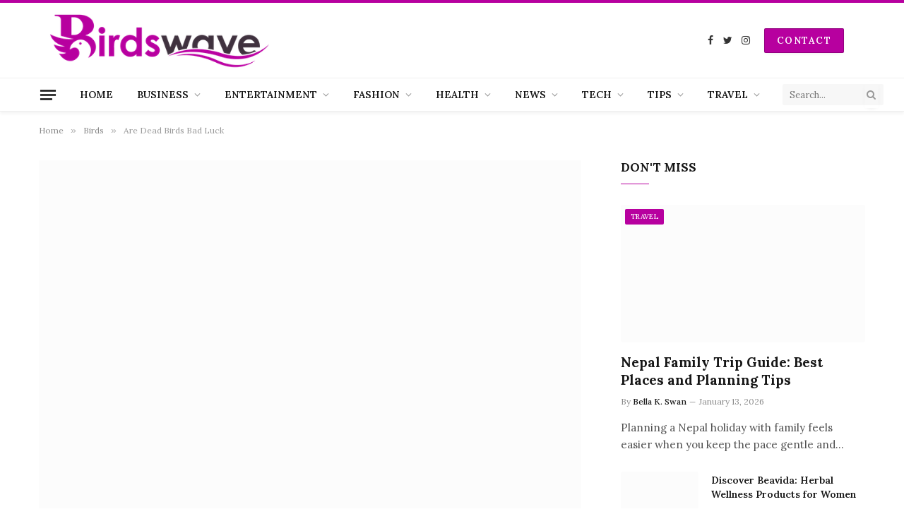

--- FILE ---
content_type: text/html; charset=UTF-8
request_url: https://birdswave.com/are-dead-birds-bad-luck/
body_size: 31896
content:

<!DOCTYPE html>
<html lang="en-GB" prefix="og: https://ogp.me/ns#" class="s-light site-s-light">

<head><meta charset="UTF-8" /><script>if(navigator.userAgent.match(/MSIE|Internet Explorer/i)||navigator.userAgent.match(/Trident\/7\..*?rv:11/i)){var href=document.location.href;if(!href.match(/[?&]nowprocket/)){if(href.indexOf("?")==-1){if(href.indexOf("#")==-1){document.location.href=href+"?nowprocket=1"}else{document.location.href=href.replace("#","?nowprocket=1#")}}else{if(href.indexOf("#")==-1){document.location.href=href+"&nowprocket=1"}else{document.location.href=href.replace("#","&nowprocket=1#")}}}}</script><script>(()=>{class RocketLazyLoadScripts{constructor(){this.v="1.2.6",this.triggerEvents=["keydown","mousedown","mousemove","touchmove","touchstart","touchend","wheel"],this.userEventHandler=this.t.bind(this),this.touchStartHandler=this.i.bind(this),this.touchMoveHandler=this.o.bind(this),this.touchEndHandler=this.h.bind(this),this.clickHandler=this.u.bind(this),this.interceptedClicks=[],this.interceptedClickListeners=[],this.l(this),window.addEventListener("pageshow",(t=>{this.persisted=t.persisted,this.everythingLoaded&&this.m()})),this.CSPIssue=sessionStorage.getItem("rocketCSPIssue"),document.addEventListener("securitypolicyviolation",(t=>{this.CSPIssue||"script-src-elem"!==t.violatedDirective||"data"!==t.blockedURI||(this.CSPIssue=!0,sessionStorage.setItem("rocketCSPIssue",!0))})),document.addEventListener("DOMContentLoaded",(()=>{this.k()})),this.delayedScripts={normal:[],async:[],defer:[]},this.trash=[],this.allJQueries=[]}p(t){document.hidden?t.t():(this.triggerEvents.forEach((e=>window.addEventListener(e,t.userEventHandler,{passive:!0}))),window.addEventListener("touchstart",t.touchStartHandler,{passive:!0}),window.addEventListener("mousedown",t.touchStartHandler),document.addEventListener("visibilitychange",t.userEventHandler))}_(){this.triggerEvents.forEach((t=>window.removeEventListener(t,this.userEventHandler,{passive:!0}))),document.removeEventListener("visibilitychange",this.userEventHandler)}i(t){"HTML"!==t.target.tagName&&(window.addEventListener("touchend",this.touchEndHandler),window.addEventListener("mouseup",this.touchEndHandler),window.addEventListener("touchmove",this.touchMoveHandler,{passive:!0}),window.addEventListener("mousemove",this.touchMoveHandler),t.target.addEventListener("click",this.clickHandler),this.L(t.target,!0),this.S(t.target,"onclick","rocket-onclick"),this.C())}o(t){window.removeEventListener("touchend",this.touchEndHandler),window.removeEventListener("mouseup",this.touchEndHandler),window.removeEventListener("touchmove",this.touchMoveHandler,{passive:!0}),window.removeEventListener("mousemove",this.touchMoveHandler),t.target.removeEventListener("click",this.clickHandler),this.L(t.target,!1),this.S(t.target,"rocket-onclick","onclick"),this.M()}h(){window.removeEventListener("touchend",this.touchEndHandler),window.removeEventListener("mouseup",this.touchEndHandler),window.removeEventListener("touchmove",this.touchMoveHandler,{passive:!0}),window.removeEventListener("mousemove",this.touchMoveHandler)}u(t){t.target.removeEventListener("click",this.clickHandler),this.L(t.target,!1),this.S(t.target,"rocket-onclick","onclick"),this.interceptedClicks.push(t),t.preventDefault(),t.stopPropagation(),t.stopImmediatePropagation(),this.M()}O(){window.removeEventListener("touchstart",this.touchStartHandler,{passive:!0}),window.removeEventListener("mousedown",this.touchStartHandler),this.interceptedClicks.forEach((t=>{t.target.dispatchEvent(new MouseEvent("click",{view:t.view,bubbles:!0,cancelable:!0}))}))}l(t){EventTarget.prototype.addEventListenerWPRocketBase=EventTarget.prototype.addEventListener,EventTarget.prototype.addEventListener=function(e,i,o){"click"!==e||t.windowLoaded||i===t.clickHandler||t.interceptedClickListeners.push({target:this,func:i,options:o}),(this||window).addEventListenerWPRocketBase(e,i,o)}}L(t,e){this.interceptedClickListeners.forEach((i=>{i.target===t&&(e?t.removeEventListener("click",i.func,i.options):t.addEventListener("click",i.func,i.options))})),t.parentNode!==document.documentElement&&this.L(t.parentNode,e)}D(){return new Promise((t=>{this.P?this.M=t:t()}))}C(){this.P=!0}M(){this.P=!1}S(t,e,i){t.hasAttribute&&t.hasAttribute(e)&&(event.target.setAttribute(i,event.target.getAttribute(e)),event.target.removeAttribute(e))}t(){this._(this),"loading"===document.readyState?document.addEventListener("DOMContentLoaded",this.R.bind(this)):this.R()}k(){let t=[];document.querySelectorAll("script[type=rocketlazyloadscript][data-rocket-src]").forEach((e=>{let i=e.getAttribute("data-rocket-src");if(i&&!i.startsWith("data:")){0===i.indexOf("//")&&(i=location.protocol+i);try{const o=new URL(i).origin;o!==location.origin&&t.push({src:o,crossOrigin:e.crossOrigin||"module"===e.getAttribute("data-rocket-type")})}catch(t){}}})),t=[...new Map(t.map((t=>[JSON.stringify(t),t]))).values()],this.T(t,"preconnect")}async R(){this.lastBreath=Date.now(),this.j(this),this.F(this),this.I(),this.W(),this.q(),await this.A(this.delayedScripts.normal),await this.A(this.delayedScripts.defer),await this.A(this.delayedScripts.async);try{await this.U(),await this.H(this),await this.J()}catch(t){console.error(t)}window.dispatchEvent(new Event("rocket-allScriptsLoaded")),this.everythingLoaded=!0,this.D().then((()=>{this.O()})),this.N()}W(){document.querySelectorAll("script[type=rocketlazyloadscript]").forEach((t=>{t.hasAttribute("data-rocket-src")?t.hasAttribute("async")&&!1!==t.async?this.delayedScripts.async.push(t):t.hasAttribute("defer")&&!1!==t.defer||"module"===t.getAttribute("data-rocket-type")?this.delayedScripts.defer.push(t):this.delayedScripts.normal.push(t):this.delayedScripts.normal.push(t)}))}async B(t){if(await this.G(),!0!==t.noModule||!("noModule"in HTMLScriptElement.prototype))return new Promise((e=>{let i;function o(){(i||t).setAttribute("data-rocket-status","executed"),e()}try{if(navigator.userAgent.indexOf("Firefox/")>0||""===navigator.vendor||this.CSPIssue)i=document.createElement("script"),[...t.attributes].forEach((t=>{let e=t.nodeName;"type"!==e&&("data-rocket-type"===e&&(e="type"),"data-rocket-src"===e&&(e="src"),i.setAttribute(e,t.nodeValue))})),t.text&&(i.text=t.text),i.hasAttribute("src")?(i.addEventListener("load",o),i.addEventListener("error",(function(){i.setAttribute("data-rocket-status","failed-network"),e()})),setTimeout((()=>{i.isConnected||e()}),1)):(i.text=t.text,o()),t.parentNode.replaceChild(i,t);else{const i=t.getAttribute("data-rocket-type"),s=t.getAttribute("data-rocket-src");i?(t.type=i,t.removeAttribute("data-rocket-type")):t.removeAttribute("type"),t.addEventListener("load",o),t.addEventListener("error",(i=>{this.CSPIssue&&i.target.src.startsWith("data:")?(console.log("WPRocket: data-uri blocked by CSP -> fallback"),t.removeAttribute("src"),this.B(t).then(e)):(t.setAttribute("data-rocket-status","failed-network"),e())})),s?(t.removeAttribute("data-rocket-src"),t.src=s):t.src="data:text/javascript;base64,"+window.btoa(unescape(encodeURIComponent(t.text)))}}catch(i){t.setAttribute("data-rocket-status","failed-transform"),e()}}));t.setAttribute("data-rocket-status","skipped")}async A(t){const e=t.shift();return e&&e.isConnected?(await this.B(e),this.A(t)):Promise.resolve()}q(){this.T([...this.delayedScripts.normal,...this.delayedScripts.defer,...this.delayedScripts.async],"preload")}T(t,e){var i=document.createDocumentFragment();t.forEach((t=>{const o=t.getAttribute&&t.getAttribute("data-rocket-src")||t.src;if(o&&!o.startsWith("data:")){const s=document.createElement("link");s.href=o,s.rel=e,"preconnect"!==e&&(s.as="script"),t.getAttribute&&"module"===t.getAttribute("data-rocket-type")&&(s.crossOrigin=!0),t.crossOrigin&&(s.crossOrigin=t.crossOrigin),t.integrity&&(s.integrity=t.integrity),i.appendChild(s),this.trash.push(s)}})),document.head.appendChild(i)}j(t){let e={};function i(i,o){return e[o].eventsToRewrite.indexOf(i)>=0&&!t.everythingLoaded?"rocket-"+i:i}function o(t,o){!function(t){e[t]||(e[t]={originalFunctions:{add:t.addEventListener,remove:t.removeEventListener},eventsToRewrite:[]},t.addEventListener=function(){arguments[0]=i(arguments[0],t),e[t].originalFunctions.add.apply(t,arguments)},t.removeEventListener=function(){arguments[0]=i(arguments[0],t),e[t].originalFunctions.remove.apply(t,arguments)})}(t),e[t].eventsToRewrite.push(o)}function s(e,i){let o=e[i];e[i]=null,Object.defineProperty(e,i,{get:()=>o||function(){},set(s){t.everythingLoaded?o=s:e["rocket"+i]=o=s}})}o(document,"DOMContentLoaded"),o(window,"DOMContentLoaded"),o(window,"load"),o(window,"pageshow"),o(document,"readystatechange"),s(document,"onreadystatechange"),s(window,"onload"),s(window,"onpageshow");try{Object.defineProperty(document,"readyState",{get:()=>t.rocketReadyState,set(e){t.rocketReadyState=e},configurable:!0}),document.readyState="loading"}catch(t){console.log("WPRocket DJE readyState conflict, bypassing")}}F(t){let e;function i(e){return t.everythingLoaded?e:e.split(" ").map((t=>"load"===t||0===t.indexOf("load.")?"rocket-jquery-load":t)).join(" ")}function o(o){function s(t){const e=o.fn[t];o.fn[t]=o.fn.init.prototype[t]=function(){return this[0]===window&&("string"==typeof arguments[0]||arguments[0]instanceof String?arguments[0]=i(arguments[0]):"object"==typeof arguments[0]&&Object.keys(arguments[0]).forEach((t=>{const e=arguments[0][t];delete arguments[0][t],arguments[0][i(t)]=e}))),e.apply(this,arguments),this}}o&&o.fn&&!t.allJQueries.includes(o)&&(o.fn.ready=o.fn.init.prototype.ready=function(e){return t.domReadyFired?e.bind(document)(o):document.addEventListener("rocket-DOMContentLoaded",(()=>e.bind(document)(o))),o([])},s("on"),s("one"),t.allJQueries.push(o)),e=o}o(window.jQuery),Object.defineProperty(window,"jQuery",{get:()=>e,set(t){o(t)}})}async H(t){const e=document.querySelector("script[data-webpack]");e&&(await async function(){return new Promise((t=>{e.addEventListener("load",t),e.addEventListener("error",t)}))}(),await t.K(),await t.H(t))}async U(){this.domReadyFired=!0;try{document.readyState="interactive"}catch(t){}await this.G(),document.dispatchEvent(new Event("rocket-readystatechange")),await this.G(),document.rocketonreadystatechange&&document.rocketonreadystatechange(),await this.G(),document.dispatchEvent(new Event("rocket-DOMContentLoaded")),await this.G(),window.dispatchEvent(new Event("rocket-DOMContentLoaded"))}async J(){try{document.readyState="complete"}catch(t){}await this.G(),document.dispatchEvent(new Event("rocket-readystatechange")),await this.G(),document.rocketonreadystatechange&&document.rocketonreadystatechange(),await this.G(),window.dispatchEvent(new Event("rocket-load")),await this.G(),window.rocketonload&&window.rocketonload(),await this.G(),this.allJQueries.forEach((t=>t(window).trigger("rocket-jquery-load"))),await this.G();const t=new Event("rocket-pageshow");t.persisted=this.persisted,window.dispatchEvent(t),await this.G(),window.rocketonpageshow&&window.rocketonpageshow({persisted:this.persisted}),this.windowLoaded=!0}m(){document.onreadystatechange&&document.onreadystatechange(),window.onload&&window.onload(),window.onpageshow&&window.onpageshow({persisted:this.persisted})}I(){const t=new Map;document.write=document.writeln=function(e){const i=document.currentScript;i||console.error("WPRocket unable to document.write this: "+e);const o=document.createRange(),s=i.parentElement;let n=t.get(i);void 0===n&&(n=i.nextSibling,t.set(i,n));const c=document.createDocumentFragment();o.setStart(c,0),c.appendChild(o.createContextualFragment(e)),s.insertBefore(c,n)}}async G(){Date.now()-this.lastBreath>45&&(await this.K(),this.lastBreath=Date.now())}async K(){return document.hidden?new Promise((t=>setTimeout(t))):new Promise((t=>requestAnimationFrame(t)))}N(){this.trash.forEach((t=>t.remove()))}static run(){const t=new RocketLazyLoadScripts;t.p(t)}}RocketLazyLoadScripts.run()})();</script>

	
	<meta name="viewport" content="width=device-width, initial-scale=1" />
	
<!-- Search Engine Optimization by Rank Math - https://rankmath.com/ -->
<title>Are Dead Birds Bad Luck</title><link rel="preload" as="image" imagesrcset="https://birdswave.com/wp-content/uploads/2022/12/6838fccaca894757a4ac194ef87b8044-768x512.jpg 768w, https://birdswave.com/wp-content/uploads/2022/12/6838fccaca894757a4ac194ef87b8044-300x200.jpg 300w, https://birdswave.com/wp-content/uploads/2022/12/6838fccaca894757a4ac194ef87b8044-150x100.jpg 150w, https://birdswave.com/wp-content/uploads/2022/12/6838fccaca894757a4ac194ef87b8044-450x300.jpg 450w, https://birdswave.com/wp-content/uploads/2022/12/6838fccaca894757a4ac194ef87b8044.jpg 1000w" imagesizes="(max-width: 768px) 100vw, 768px" /><link rel="preload" as="font" href="https://birdswave.com/wp-content/themes/smart-mag/css/icons/fonts/ts-icons.woff2?v2.4" type="font/woff2" crossorigin="anonymous" /><link rel="preload" data-rocket-preload as="style" href="https://fonts.googleapis.com/css?family=Lora%3A400%2C500%2C600%2C700&#038;display=swap" /><link rel="stylesheet" href="https://fonts.googleapis.com/css?family=Lora%3A400%2C500%2C600%2C700&#038;display=swap" media="print" onload="this.media='all'" /><noscript><link rel="stylesheet" href="https://fonts.googleapis.com/css?family=Lora%3A400%2C500%2C600%2C700&#038;display=swap" /></noscript>
<meta name="description" content="In most cultures, finding a dead bird is considered bad luck. There are many superstitions surrounding dead birds and what they mean. Most people believe that"/>
<meta name="robots" content="follow, index, max-snippet:-1, max-video-preview:-1, max-image-preview:large"/>
<link rel="canonical" href="https://birdswave.com/are-dead-birds-bad-luck/" />
<meta property="og:locale" content="en_GB" />
<meta property="og:type" content="article" />
<meta property="og:title" content="Are Dead Birds Bad Luck" />
<meta property="og:description" content="In most cultures, finding a dead bird is considered bad luck. There are many superstitions surrounding dead birds and what they mean. Most people believe that" />
<meta property="og:url" content="https://birdswave.com/are-dead-birds-bad-luck/" />
<meta property="og:site_name" content="Birds Wave" />
<meta property="article:section" content="Birds" />
<meta property="og:image" content="https://birdswave.com/wp-content/uploads/2022/12/6838fccaca894757a4ac194ef87b8044.jpg" />
<meta property="og:image:secure_url" content="https://birdswave.com/wp-content/uploads/2022/12/6838fccaca894757a4ac194ef87b8044.jpg" />
<meta property="og:image:width" content="1000" />
<meta property="og:image:height" content="667" />
<meta property="og:image:alt" content="Are Dead Birds Bad Luck" />
<meta property="og:image:type" content="image/jpeg" />
<meta property="article:published_time" content="2023-10-25T11:45:08+00:00" />
<meta name="twitter:card" content="summary_large_image" />
<meta name="twitter:title" content="Are Dead Birds Bad Luck" />
<meta name="twitter:description" content="In most cultures, finding a dead bird is considered bad luck. There are many superstitions surrounding dead birds and what they mean. Most people believe that" />
<meta name="twitter:image" content="https://birdswave.com/wp-content/uploads/2022/12/6838fccaca894757a4ac194ef87b8044.jpg" />
<meta name="twitter:label1" content="Written by" />
<meta name="twitter:data1" content="Bella K. Swan" />
<meta name="twitter:label2" content="Time to read" />
<meta name="twitter:data2" content="3 minutes" />
<script type="application/ld+json" class="rank-math-schema">{"@context":"https://schema.org","@graph":[{"@type":["Person","Organization"],"@id":"https://birdswave.com/#person","name":"Bella K. Swan","logo":{"@type":"ImageObject","@id":"https://birdswave.com/#logo","url":"https://birdswave.com/wp-content/uploads/2022/12/Birds_wave.png","contentUrl":"https://birdswave.com/wp-content/uploads/2022/12/Birds_wave.png","caption":"Birds Wave","inLanguage":"en-GB","width":"112","height":"112"},"image":{"@type":"ImageObject","@id":"https://birdswave.com/#logo","url":"https://birdswave.com/wp-content/uploads/2022/12/Birds_wave.png","contentUrl":"https://birdswave.com/wp-content/uploads/2022/12/Birds_wave.png","caption":"Birds Wave","inLanguage":"en-GB","width":"112","height":"112"}},{"@type":"WebSite","@id":"https://birdswave.com/#website","url":"https://birdswave.com","name":"Birds Wave","publisher":{"@id":"https://birdswave.com/#person"},"inLanguage":"en-GB"},{"@type":"ImageObject","@id":"https://birdswave.com/wp-content/uploads/2022/12/6838fccaca894757a4ac194ef87b8044.jpg","url":"https://birdswave.com/wp-content/uploads/2022/12/6838fccaca894757a4ac194ef87b8044.jpg","width":"1000","height":"667","inLanguage":"en-GB"},{"@type":"WebPage","@id":"https://birdswave.com/are-dead-birds-bad-luck/#webpage","url":"https://birdswave.com/are-dead-birds-bad-luck/","name":"Are Dead Birds Bad Luck","datePublished":"2023-10-25T11:45:08+00:00","dateModified":"2023-10-25T11:45:08+00:00","isPartOf":{"@id":"https://birdswave.com/#website"},"primaryImageOfPage":{"@id":"https://birdswave.com/wp-content/uploads/2022/12/6838fccaca894757a4ac194ef87b8044.jpg"},"inLanguage":"en-GB"},{"@type":"Person","@id":"https://birdswave.com/author/wave2022/","name":"Bella K. Swan","url":"https://birdswave.com/author/wave2022/","image":{"@type":"ImageObject","@id":"https://secure.gravatar.com/avatar/f893f78cfa537f802acabcdb428f8231f16196e8f58481e503b370bffd4f72d3?s=96&amp;d=mm&amp;r=g","url":"https://secure.gravatar.com/avatar/f893f78cfa537f802acabcdb428f8231f16196e8f58481e503b370bffd4f72d3?s=96&amp;d=mm&amp;r=g","caption":"Bella K. Swan","inLanguage":"en-GB"},"sameAs":["https://birdswave.com"]},{"@type":"BlogPosting","headline":"Are Dead Birds Bad Luck","datePublished":"2023-10-25T11:45:08+00:00","dateModified":"2023-10-25T11:45:08+00:00","articleSection":"Birds","author":{"@id":"https://birdswave.com/author/wave2022/","name":"Bella K. Swan"},"publisher":{"@id":"https://birdswave.com/#person"},"description":"In most cultures, finding a dead bird is considered bad luck. There are many superstitions surrounding dead birds and what they mean. Most people believe that","name":"Are Dead Birds Bad Luck","@id":"https://birdswave.com/are-dead-birds-bad-luck/#richSnippet","isPartOf":{"@id":"https://birdswave.com/are-dead-birds-bad-luck/#webpage"},"image":{"@id":"https://birdswave.com/wp-content/uploads/2022/12/6838fccaca894757a4ac194ef87b8044.jpg"},"inLanguage":"en-GB","mainEntityOfPage":{"@id":"https://birdswave.com/are-dead-birds-bad-luck/#webpage"}}]}</script>
<!-- /Rank Math WordPress SEO plugin -->

<link rel='dns-prefetch' href='//fonts.googleapis.com' />
<link href='https://fonts.gstatic.com' crossorigin rel='preconnect' />
<link rel="alternate" type="application/rss+xml" title="Birds Wave &raquo; Feed" href="https://birdswave.com/feed/" />
<link rel="alternate" title="oEmbed (JSON)" type="application/json+oembed" href="https://birdswave.com/wp-json/oembed/1.0/embed?url=https%3A%2F%2Fbirdswave.com%2Fare-dead-birds-bad-luck%2F" />
<link rel="alternate" title="oEmbed (XML)" type="text/xml+oembed" href="https://birdswave.com/wp-json/oembed/1.0/embed?url=https%3A%2F%2Fbirdswave.com%2Fare-dead-birds-bad-luck%2F&#038;format=xml" />
<style id='wp-img-auto-sizes-contain-inline-css' type='text/css'>
img:is([sizes=auto i],[sizes^="auto," i]){contain-intrinsic-size:3000px 1500px}
/*# sourceURL=wp-img-auto-sizes-contain-inline-css */
</style>
<style id='wp-emoji-styles-inline-css' type='text/css'>

	img.wp-smiley, img.emoji {
		display: inline !important;
		border: none !important;
		box-shadow: none !important;
		height: 1em !important;
		width: 1em !important;
		margin: 0 0.07em !important;
		vertical-align: -0.1em !important;
		background: none !important;
		padding: 0 !important;
	}
/*# sourceURL=wp-emoji-styles-inline-css */
</style>
<link rel='stylesheet' id='wp-block-library-css' href='https://birdswave.com/wp-includes/css/dist/block-library/style.min.css?ver=6.9' type='text/css' media='all' />
<style id='wp-block-heading-inline-css' type='text/css'>
h1:where(.wp-block-heading).has-background,h2:where(.wp-block-heading).has-background,h3:where(.wp-block-heading).has-background,h4:where(.wp-block-heading).has-background,h5:where(.wp-block-heading).has-background,h6:where(.wp-block-heading).has-background{padding:1.25em 2.375em}h1.has-text-align-left[style*=writing-mode]:where([style*=vertical-lr]),h1.has-text-align-right[style*=writing-mode]:where([style*=vertical-rl]),h2.has-text-align-left[style*=writing-mode]:where([style*=vertical-lr]),h2.has-text-align-right[style*=writing-mode]:where([style*=vertical-rl]),h3.has-text-align-left[style*=writing-mode]:where([style*=vertical-lr]),h3.has-text-align-right[style*=writing-mode]:where([style*=vertical-rl]),h4.has-text-align-left[style*=writing-mode]:where([style*=vertical-lr]),h4.has-text-align-right[style*=writing-mode]:where([style*=vertical-rl]),h5.has-text-align-left[style*=writing-mode]:where([style*=vertical-lr]),h5.has-text-align-right[style*=writing-mode]:where([style*=vertical-rl]),h6.has-text-align-left[style*=writing-mode]:where([style*=vertical-lr]),h6.has-text-align-right[style*=writing-mode]:where([style*=vertical-rl]){rotate:180deg}
/*# sourceURL=https://birdswave.com/wp-includes/blocks/heading/style.min.css */
</style>
<style id='wp-block-image-inline-css' type='text/css'>
.wp-block-image>a,.wp-block-image>figure>a{display:inline-block}.wp-block-image img{box-sizing:border-box;height:auto;max-width:100%;vertical-align:bottom}@media not (prefers-reduced-motion){.wp-block-image img.hide{visibility:hidden}.wp-block-image img.show{animation:show-content-image .4s}}.wp-block-image[style*=border-radius] img,.wp-block-image[style*=border-radius]>a{border-radius:inherit}.wp-block-image.has-custom-border img{box-sizing:border-box}.wp-block-image.aligncenter{text-align:center}.wp-block-image.alignfull>a,.wp-block-image.alignwide>a{width:100%}.wp-block-image.alignfull img,.wp-block-image.alignwide img{height:auto;width:100%}.wp-block-image .aligncenter,.wp-block-image .alignleft,.wp-block-image .alignright,.wp-block-image.aligncenter,.wp-block-image.alignleft,.wp-block-image.alignright{display:table}.wp-block-image .aligncenter>figcaption,.wp-block-image .alignleft>figcaption,.wp-block-image .alignright>figcaption,.wp-block-image.aligncenter>figcaption,.wp-block-image.alignleft>figcaption,.wp-block-image.alignright>figcaption{caption-side:bottom;display:table-caption}.wp-block-image .alignleft{float:left;margin:.5em 1em .5em 0}.wp-block-image .alignright{float:right;margin:.5em 0 .5em 1em}.wp-block-image .aligncenter{margin-left:auto;margin-right:auto}.wp-block-image :where(figcaption){margin-bottom:1em;margin-top:.5em}.wp-block-image.is-style-circle-mask img{border-radius:9999px}@supports ((-webkit-mask-image:none) or (mask-image:none)) or (-webkit-mask-image:none){.wp-block-image.is-style-circle-mask img{border-radius:0;-webkit-mask-image:url('data:image/svg+xml;utf8,<svg viewBox="0 0 100 100" xmlns="http://www.w3.org/2000/svg"><circle cx="50" cy="50" r="50"/></svg>');mask-image:url('data:image/svg+xml;utf8,<svg viewBox="0 0 100 100" xmlns="http://www.w3.org/2000/svg"><circle cx="50" cy="50" r="50"/></svg>');mask-mode:alpha;-webkit-mask-position:center;mask-position:center;-webkit-mask-repeat:no-repeat;mask-repeat:no-repeat;-webkit-mask-size:contain;mask-size:contain}}:root :where(.wp-block-image.is-style-rounded img,.wp-block-image .is-style-rounded img){border-radius:9999px}.wp-block-image figure{margin:0}.wp-lightbox-container{display:flex;flex-direction:column;position:relative}.wp-lightbox-container img{cursor:zoom-in}.wp-lightbox-container img:hover+button{opacity:1}.wp-lightbox-container button{align-items:center;backdrop-filter:blur(16px) saturate(180%);background-color:#5a5a5a40;border:none;border-radius:4px;cursor:zoom-in;display:flex;height:20px;justify-content:center;opacity:0;padding:0;position:absolute;right:16px;text-align:center;top:16px;width:20px;z-index:100}@media not (prefers-reduced-motion){.wp-lightbox-container button{transition:opacity .2s ease}}.wp-lightbox-container button:focus-visible{outline:3px auto #5a5a5a40;outline:3px auto -webkit-focus-ring-color;outline-offset:3px}.wp-lightbox-container button:hover{cursor:pointer;opacity:1}.wp-lightbox-container button:focus{opacity:1}.wp-lightbox-container button:focus,.wp-lightbox-container button:hover,.wp-lightbox-container button:not(:hover):not(:active):not(.has-background){background-color:#5a5a5a40;border:none}.wp-lightbox-overlay{box-sizing:border-box;cursor:zoom-out;height:100vh;left:0;overflow:hidden;position:fixed;top:0;visibility:hidden;width:100%;z-index:100000}.wp-lightbox-overlay .close-button{align-items:center;cursor:pointer;display:flex;justify-content:center;min-height:40px;min-width:40px;padding:0;position:absolute;right:calc(env(safe-area-inset-right) + 16px);top:calc(env(safe-area-inset-top) + 16px);z-index:5000000}.wp-lightbox-overlay .close-button:focus,.wp-lightbox-overlay .close-button:hover,.wp-lightbox-overlay .close-button:not(:hover):not(:active):not(.has-background){background:none;border:none}.wp-lightbox-overlay .lightbox-image-container{height:var(--wp--lightbox-container-height);left:50%;overflow:hidden;position:absolute;top:50%;transform:translate(-50%,-50%);transform-origin:top left;width:var(--wp--lightbox-container-width);z-index:9999999999}.wp-lightbox-overlay .wp-block-image{align-items:center;box-sizing:border-box;display:flex;height:100%;justify-content:center;margin:0;position:relative;transform-origin:0 0;width:100%;z-index:3000000}.wp-lightbox-overlay .wp-block-image img{height:var(--wp--lightbox-image-height);min-height:var(--wp--lightbox-image-height);min-width:var(--wp--lightbox-image-width);width:var(--wp--lightbox-image-width)}.wp-lightbox-overlay .wp-block-image figcaption{display:none}.wp-lightbox-overlay button{background:none;border:none}.wp-lightbox-overlay .scrim{background-color:#fff;height:100%;opacity:.9;position:absolute;width:100%;z-index:2000000}.wp-lightbox-overlay.active{visibility:visible}@media not (prefers-reduced-motion){.wp-lightbox-overlay.active{animation:turn-on-visibility .25s both}.wp-lightbox-overlay.active img{animation:turn-on-visibility .35s both}.wp-lightbox-overlay.show-closing-animation:not(.active){animation:turn-off-visibility .35s both}.wp-lightbox-overlay.show-closing-animation:not(.active) img{animation:turn-off-visibility .25s both}.wp-lightbox-overlay.zoom.active{animation:none;opacity:1;visibility:visible}.wp-lightbox-overlay.zoom.active .lightbox-image-container{animation:lightbox-zoom-in .4s}.wp-lightbox-overlay.zoom.active .lightbox-image-container img{animation:none}.wp-lightbox-overlay.zoom.active .scrim{animation:turn-on-visibility .4s forwards}.wp-lightbox-overlay.zoom.show-closing-animation:not(.active){animation:none}.wp-lightbox-overlay.zoom.show-closing-animation:not(.active) .lightbox-image-container{animation:lightbox-zoom-out .4s}.wp-lightbox-overlay.zoom.show-closing-animation:not(.active) .lightbox-image-container img{animation:none}.wp-lightbox-overlay.zoom.show-closing-animation:not(.active) .scrim{animation:turn-off-visibility .4s forwards}}@keyframes show-content-image{0%{visibility:hidden}99%{visibility:hidden}to{visibility:visible}}@keyframes turn-on-visibility{0%{opacity:0}to{opacity:1}}@keyframes turn-off-visibility{0%{opacity:1;visibility:visible}99%{opacity:0;visibility:visible}to{opacity:0;visibility:hidden}}@keyframes lightbox-zoom-in{0%{transform:translate(calc((-100vw + var(--wp--lightbox-scrollbar-width))/2 + var(--wp--lightbox-initial-left-position)),calc(-50vh + var(--wp--lightbox-initial-top-position))) scale(var(--wp--lightbox-scale))}to{transform:translate(-50%,-50%) scale(1)}}@keyframes lightbox-zoom-out{0%{transform:translate(-50%,-50%) scale(1);visibility:visible}99%{visibility:visible}to{transform:translate(calc((-100vw + var(--wp--lightbox-scrollbar-width))/2 + var(--wp--lightbox-initial-left-position)),calc(-50vh + var(--wp--lightbox-initial-top-position))) scale(var(--wp--lightbox-scale));visibility:hidden}}
/*# sourceURL=https://birdswave.com/wp-includes/blocks/image/style.min.css */
</style>
<style id='wp-block-embed-inline-css' type='text/css'>
.wp-block-embed.alignleft,.wp-block-embed.alignright,.wp-block[data-align=left]>[data-type="core/embed"],.wp-block[data-align=right]>[data-type="core/embed"]{max-width:360px;width:100%}.wp-block-embed.alignleft .wp-block-embed__wrapper,.wp-block-embed.alignright .wp-block-embed__wrapper,.wp-block[data-align=left]>[data-type="core/embed"] .wp-block-embed__wrapper,.wp-block[data-align=right]>[data-type="core/embed"] .wp-block-embed__wrapper{min-width:280px}.wp-block-cover .wp-block-embed{min-height:240px;min-width:320px}.wp-block-embed{overflow-wrap:break-word}.wp-block-embed :where(figcaption){margin-bottom:1em;margin-top:.5em}.wp-block-embed iframe{max-width:100%}.wp-block-embed__wrapper{position:relative}.wp-embed-responsive .wp-has-aspect-ratio .wp-block-embed__wrapper:before{content:"";display:block;padding-top:50%}.wp-embed-responsive .wp-has-aspect-ratio iframe{bottom:0;height:100%;left:0;position:absolute;right:0;top:0;width:100%}.wp-embed-responsive .wp-embed-aspect-21-9 .wp-block-embed__wrapper:before{padding-top:42.85%}.wp-embed-responsive .wp-embed-aspect-18-9 .wp-block-embed__wrapper:before{padding-top:50%}.wp-embed-responsive .wp-embed-aspect-16-9 .wp-block-embed__wrapper:before{padding-top:56.25%}.wp-embed-responsive .wp-embed-aspect-4-3 .wp-block-embed__wrapper:before{padding-top:75%}.wp-embed-responsive .wp-embed-aspect-1-1 .wp-block-embed__wrapper:before{padding-top:100%}.wp-embed-responsive .wp-embed-aspect-9-16 .wp-block-embed__wrapper:before{padding-top:177.77%}.wp-embed-responsive .wp-embed-aspect-1-2 .wp-block-embed__wrapper:before{padding-top:200%}
/*# sourceURL=https://birdswave.com/wp-includes/blocks/embed/style.min.css */
</style>
<style id='wp-block-paragraph-inline-css' type='text/css'>
.is-small-text{font-size:.875em}.is-regular-text{font-size:1em}.is-large-text{font-size:2.25em}.is-larger-text{font-size:3em}.has-drop-cap:not(:focus):first-letter{float:left;font-size:8.4em;font-style:normal;font-weight:100;line-height:.68;margin:.05em .1em 0 0;text-transform:uppercase}body.rtl .has-drop-cap:not(:focus):first-letter{float:none;margin-left:.1em}p.has-drop-cap.has-background{overflow:hidden}:root :where(p.has-background){padding:1.25em 2.375em}:where(p.has-text-color:not(.has-link-color)) a{color:inherit}p.has-text-align-left[style*="writing-mode:vertical-lr"],p.has-text-align-right[style*="writing-mode:vertical-rl"]{rotate:180deg}
/*# sourceURL=https://birdswave.com/wp-includes/blocks/paragraph/style.min.css */
</style>
<style id='global-styles-inline-css' type='text/css'>
:root{--wp--preset--aspect-ratio--square: 1;--wp--preset--aspect-ratio--4-3: 4/3;--wp--preset--aspect-ratio--3-4: 3/4;--wp--preset--aspect-ratio--3-2: 3/2;--wp--preset--aspect-ratio--2-3: 2/3;--wp--preset--aspect-ratio--16-9: 16/9;--wp--preset--aspect-ratio--9-16: 9/16;--wp--preset--color--black: #000000;--wp--preset--color--cyan-bluish-gray: #abb8c3;--wp--preset--color--white: #ffffff;--wp--preset--color--pale-pink: #f78da7;--wp--preset--color--vivid-red: #cf2e2e;--wp--preset--color--luminous-vivid-orange: #ff6900;--wp--preset--color--luminous-vivid-amber: #fcb900;--wp--preset--color--light-green-cyan: #7bdcb5;--wp--preset--color--vivid-green-cyan: #00d084;--wp--preset--color--pale-cyan-blue: #8ed1fc;--wp--preset--color--vivid-cyan-blue: #0693e3;--wp--preset--color--vivid-purple: #9b51e0;--wp--preset--gradient--vivid-cyan-blue-to-vivid-purple: linear-gradient(135deg,rgb(6,147,227) 0%,rgb(155,81,224) 100%);--wp--preset--gradient--light-green-cyan-to-vivid-green-cyan: linear-gradient(135deg,rgb(122,220,180) 0%,rgb(0,208,130) 100%);--wp--preset--gradient--luminous-vivid-amber-to-luminous-vivid-orange: linear-gradient(135deg,rgb(252,185,0) 0%,rgb(255,105,0) 100%);--wp--preset--gradient--luminous-vivid-orange-to-vivid-red: linear-gradient(135deg,rgb(255,105,0) 0%,rgb(207,46,46) 100%);--wp--preset--gradient--very-light-gray-to-cyan-bluish-gray: linear-gradient(135deg,rgb(238,238,238) 0%,rgb(169,184,195) 100%);--wp--preset--gradient--cool-to-warm-spectrum: linear-gradient(135deg,rgb(74,234,220) 0%,rgb(151,120,209) 20%,rgb(207,42,186) 40%,rgb(238,44,130) 60%,rgb(251,105,98) 80%,rgb(254,248,76) 100%);--wp--preset--gradient--blush-light-purple: linear-gradient(135deg,rgb(255,206,236) 0%,rgb(152,150,240) 100%);--wp--preset--gradient--blush-bordeaux: linear-gradient(135deg,rgb(254,205,165) 0%,rgb(254,45,45) 50%,rgb(107,0,62) 100%);--wp--preset--gradient--luminous-dusk: linear-gradient(135deg,rgb(255,203,112) 0%,rgb(199,81,192) 50%,rgb(65,88,208) 100%);--wp--preset--gradient--pale-ocean: linear-gradient(135deg,rgb(255,245,203) 0%,rgb(182,227,212) 50%,rgb(51,167,181) 100%);--wp--preset--gradient--electric-grass: linear-gradient(135deg,rgb(202,248,128) 0%,rgb(113,206,126) 100%);--wp--preset--gradient--midnight: linear-gradient(135deg,rgb(2,3,129) 0%,rgb(40,116,252) 100%);--wp--preset--font-size--small: 13px;--wp--preset--font-size--medium: 20px;--wp--preset--font-size--large: 36px;--wp--preset--font-size--x-large: 42px;--wp--preset--spacing--20: 0.44rem;--wp--preset--spacing--30: 0.67rem;--wp--preset--spacing--40: 1rem;--wp--preset--spacing--50: 1.5rem;--wp--preset--spacing--60: 2.25rem;--wp--preset--spacing--70: 3.38rem;--wp--preset--spacing--80: 5.06rem;--wp--preset--shadow--natural: 6px 6px 9px rgba(0, 0, 0, 0.2);--wp--preset--shadow--deep: 12px 12px 50px rgba(0, 0, 0, 0.4);--wp--preset--shadow--sharp: 6px 6px 0px rgba(0, 0, 0, 0.2);--wp--preset--shadow--outlined: 6px 6px 0px -3px rgb(255, 255, 255), 6px 6px rgb(0, 0, 0);--wp--preset--shadow--crisp: 6px 6px 0px rgb(0, 0, 0);}:where(.is-layout-flex){gap: 0.5em;}:where(.is-layout-grid){gap: 0.5em;}body .is-layout-flex{display: flex;}.is-layout-flex{flex-wrap: wrap;align-items: center;}.is-layout-flex > :is(*, div){margin: 0;}body .is-layout-grid{display: grid;}.is-layout-grid > :is(*, div){margin: 0;}:where(.wp-block-columns.is-layout-flex){gap: 2em;}:where(.wp-block-columns.is-layout-grid){gap: 2em;}:where(.wp-block-post-template.is-layout-flex){gap: 1.25em;}:where(.wp-block-post-template.is-layout-grid){gap: 1.25em;}.has-black-color{color: var(--wp--preset--color--black) !important;}.has-cyan-bluish-gray-color{color: var(--wp--preset--color--cyan-bluish-gray) !important;}.has-white-color{color: var(--wp--preset--color--white) !important;}.has-pale-pink-color{color: var(--wp--preset--color--pale-pink) !important;}.has-vivid-red-color{color: var(--wp--preset--color--vivid-red) !important;}.has-luminous-vivid-orange-color{color: var(--wp--preset--color--luminous-vivid-orange) !important;}.has-luminous-vivid-amber-color{color: var(--wp--preset--color--luminous-vivid-amber) !important;}.has-light-green-cyan-color{color: var(--wp--preset--color--light-green-cyan) !important;}.has-vivid-green-cyan-color{color: var(--wp--preset--color--vivid-green-cyan) !important;}.has-pale-cyan-blue-color{color: var(--wp--preset--color--pale-cyan-blue) !important;}.has-vivid-cyan-blue-color{color: var(--wp--preset--color--vivid-cyan-blue) !important;}.has-vivid-purple-color{color: var(--wp--preset--color--vivid-purple) !important;}.has-black-background-color{background-color: var(--wp--preset--color--black) !important;}.has-cyan-bluish-gray-background-color{background-color: var(--wp--preset--color--cyan-bluish-gray) !important;}.has-white-background-color{background-color: var(--wp--preset--color--white) !important;}.has-pale-pink-background-color{background-color: var(--wp--preset--color--pale-pink) !important;}.has-vivid-red-background-color{background-color: var(--wp--preset--color--vivid-red) !important;}.has-luminous-vivid-orange-background-color{background-color: var(--wp--preset--color--luminous-vivid-orange) !important;}.has-luminous-vivid-amber-background-color{background-color: var(--wp--preset--color--luminous-vivid-amber) !important;}.has-light-green-cyan-background-color{background-color: var(--wp--preset--color--light-green-cyan) !important;}.has-vivid-green-cyan-background-color{background-color: var(--wp--preset--color--vivid-green-cyan) !important;}.has-pale-cyan-blue-background-color{background-color: var(--wp--preset--color--pale-cyan-blue) !important;}.has-vivid-cyan-blue-background-color{background-color: var(--wp--preset--color--vivid-cyan-blue) !important;}.has-vivid-purple-background-color{background-color: var(--wp--preset--color--vivid-purple) !important;}.has-black-border-color{border-color: var(--wp--preset--color--black) !important;}.has-cyan-bluish-gray-border-color{border-color: var(--wp--preset--color--cyan-bluish-gray) !important;}.has-white-border-color{border-color: var(--wp--preset--color--white) !important;}.has-pale-pink-border-color{border-color: var(--wp--preset--color--pale-pink) !important;}.has-vivid-red-border-color{border-color: var(--wp--preset--color--vivid-red) !important;}.has-luminous-vivid-orange-border-color{border-color: var(--wp--preset--color--luminous-vivid-orange) !important;}.has-luminous-vivid-amber-border-color{border-color: var(--wp--preset--color--luminous-vivid-amber) !important;}.has-light-green-cyan-border-color{border-color: var(--wp--preset--color--light-green-cyan) !important;}.has-vivid-green-cyan-border-color{border-color: var(--wp--preset--color--vivid-green-cyan) !important;}.has-pale-cyan-blue-border-color{border-color: var(--wp--preset--color--pale-cyan-blue) !important;}.has-vivid-cyan-blue-border-color{border-color: var(--wp--preset--color--vivid-cyan-blue) !important;}.has-vivid-purple-border-color{border-color: var(--wp--preset--color--vivid-purple) !important;}.has-vivid-cyan-blue-to-vivid-purple-gradient-background{background: var(--wp--preset--gradient--vivid-cyan-blue-to-vivid-purple) !important;}.has-light-green-cyan-to-vivid-green-cyan-gradient-background{background: var(--wp--preset--gradient--light-green-cyan-to-vivid-green-cyan) !important;}.has-luminous-vivid-amber-to-luminous-vivid-orange-gradient-background{background: var(--wp--preset--gradient--luminous-vivid-amber-to-luminous-vivid-orange) !important;}.has-luminous-vivid-orange-to-vivid-red-gradient-background{background: var(--wp--preset--gradient--luminous-vivid-orange-to-vivid-red) !important;}.has-very-light-gray-to-cyan-bluish-gray-gradient-background{background: var(--wp--preset--gradient--very-light-gray-to-cyan-bluish-gray) !important;}.has-cool-to-warm-spectrum-gradient-background{background: var(--wp--preset--gradient--cool-to-warm-spectrum) !important;}.has-blush-light-purple-gradient-background{background: var(--wp--preset--gradient--blush-light-purple) !important;}.has-blush-bordeaux-gradient-background{background: var(--wp--preset--gradient--blush-bordeaux) !important;}.has-luminous-dusk-gradient-background{background: var(--wp--preset--gradient--luminous-dusk) !important;}.has-pale-ocean-gradient-background{background: var(--wp--preset--gradient--pale-ocean) !important;}.has-electric-grass-gradient-background{background: var(--wp--preset--gradient--electric-grass) !important;}.has-midnight-gradient-background{background: var(--wp--preset--gradient--midnight) !important;}.has-small-font-size{font-size: var(--wp--preset--font-size--small) !important;}.has-medium-font-size{font-size: var(--wp--preset--font-size--medium) !important;}.has-large-font-size{font-size: var(--wp--preset--font-size--large) !important;}.has-x-large-font-size{font-size: var(--wp--preset--font-size--x-large) !important;}
/*# sourceURL=global-styles-inline-css */
</style>

<style id='classic-theme-styles-inline-css' type='text/css'>
/*! This file is auto-generated */
.wp-block-button__link{color:#fff;background-color:#32373c;border-radius:9999px;box-shadow:none;text-decoration:none;padding:calc(.667em + 2px) calc(1.333em + 2px);font-size:1.125em}.wp-block-file__button{background:#32373c;color:#fff;text-decoration:none}
/*# sourceURL=/wp-includes/css/classic-themes.min.css */
</style>
<link data-minify="1" rel='stylesheet' id='smartmag-core-css' href='https://birdswave.com/wp-content/cache/min/1/wp-content/themes/smart-mag/style.css?ver=1768630898' type='text/css' media='all' />
<style id='smartmag-core-inline-css' type='text/css'>
:root { --c-main: #b7009f;
--c-main-rgb: 183,0,159;
--text-font: "Lora", system-ui, -apple-system, "Segoe UI", Arial, sans-serif;
--body-font: "Lora", system-ui, -apple-system, "Segoe UI", Arial, sans-serif;
--ui-font: "Lora", system-ui, -apple-system, "Segoe UI", Arial, sans-serif;
--title-font: "Lora", system-ui, -apple-system, "Segoe UI", Arial, sans-serif;
--h-font: "Lora", system-ui, -apple-system, "Segoe UI", Arial, sans-serif;
--title-font: "Lora", system-ui, -apple-system, "Segoe UI", Arial, sans-serif;
--h-font: "Lora", system-ui, -apple-system, "Segoe UI", Arial, sans-serif;
--text-h-font: var(--h-font);
--title-size-m: 19px;
--main-width: 1170px;
--c-p-meta-icons: var(--c-main); }
.smart-head-main { --c-shadow: rgba(0,0,0,0.05); }
.smart-head-main .smart-head-mid { --head-h: 110px; border-top-width: 4px; border-top-color: var(--c-main); }
.smart-head-main .smart-head-bot { border-top-width: 1px; }
.navigation-main .menu > li > a { font-size: 14px; }
.navigation-main { --nav-items-space: 17px; }
.s-light .navigation { --c-nav-blip: #9b9b9b; --c-nav-hov-bg: #efefef; }
.smart-head-mobile .smart-head-mid { border-top-width: 4px; border-top-color: var(--c-main); }
.navigation-small .menu > li > a { letter-spacing: -0.01em; }
.smart-head-main .offcanvas-toggle { transform: scale(0.85); }
.smart-head .ts-button1:not(._) { color: #ffffff; }
.smart-head .ts-button1 { background-color: #b7009f; }
.main-footer .upper-footer { background-color: #00171e; }
.main-footer .lower-footer { background-color: #000f16; }
.l-post { --media-radius: 3px; }
.cat-labels .category { font-size: 10px; border-radius: 2px; }
.cat-labels-overlay { margin-top: 6px; margin-left: 6px; }
.post-meta-single .meta-item, .post-meta-single .text-in { font-weight: 500; }
.the-post-header .post-meta .post-title { line-height: 1.2; }
.site-s-light .entry-content { color: #2d2d2d; }
.entry-content { --c-a: #2189ce; }
.post-share-b:not(.is-not-global) { --service-height: 36px; }
.post-share-b:not(.is-not-global) .service { background-color: var(--c-main); }
@media (min-width: 1200px) { .s-head-modern-a .post-title { font-size: 39px; } }
@media (min-width: 940px) and (max-width: 1200px) { .navigation-main .menu > li > a { font-size: calc(10px + (14px - 10px) * .7); } }


/*# sourceURL=smartmag-core-inline-css */
</style>
<link data-minify="1" rel='stylesheet' id='smartmag-magnific-popup-css' href='https://birdswave.com/wp-content/cache/min/1/wp-content/themes/smart-mag/css/lightbox.css?ver=1768630898' type='text/css' media='all' />
<link data-minify="1" rel='stylesheet' id='smartmag-icons-css' href='https://birdswave.com/wp-content/cache/min/1/wp-content/themes/smart-mag/css/icons/icons.css?ver=1768630898' type='text/css' media='all' />

<style id='rocket-lazyload-inline-css' type='text/css'>
.rll-youtube-player{position:relative;padding-bottom:56.23%;height:0;overflow:hidden;max-width:100%;}.rll-youtube-player:focus-within{outline: 2px solid currentColor;outline-offset: 5px;}.rll-youtube-player iframe{position:absolute;top:0;left:0;width:100%;height:100%;z-index:100;background:0 0}.rll-youtube-player img{bottom:0;display:block;left:0;margin:auto;max-width:100%;width:100%;position:absolute;right:0;top:0;border:none;height:auto;-webkit-transition:.4s all;-moz-transition:.4s all;transition:.4s all}.rll-youtube-player img:hover{-webkit-filter:brightness(75%)}.rll-youtube-player .play{height:100%;width:100%;left:0;top:0;position:absolute;background:var(--wpr-bg-cc43e9b2-0e8b-4b24-aff8-8e8e3c55719f) no-repeat center;background-color: transparent !important;cursor:pointer;border:none;}
/*# sourceURL=rocket-lazyload-inline-css */
</style>
<script type="text/javascript" src="https://birdswave.com/wp-includes/js/jquery/jquery.min.js?ver=3.7.1" id="jquery-core-js" data-rocket-defer defer></script>
<script type="text/javascript" src="https://birdswave.com/wp-includes/js/jquery/jquery-migrate.min.js?ver=3.4.1" id="jquery-migrate-js" data-rocket-defer defer></script>
<link rel="https://api.w.org/" href="https://birdswave.com/wp-json/" /><link rel="alternate" title="JSON" type="application/json" href="https://birdswave.com/wp-json/wp/v2/posts/1130" /><link rel="EditURI" type="application/rsd+xml" title="RSD" href="https://birdswave.com/xmlrpc.php?rsd" />
<meta name="generator" content="WordPress 6.9" />
<link rel='shortlink' href='https://birdswave.com/?p=1130' />

		<script type="rocketlazyloadscript">
		var BunyadSchemeKey = 'bunyad-scheme';
		(() => {
			const d = document.documentElement;
			const c = d.classList;
			var scheme = localStorage.getItem(BunyadSchemeKey);
			
			if (scheme) {
				d.dataset.origClass = c;
				scheme === 'dark' ? c.remove('s-light', 'site-s-light') : c.remove('s-dark', 'site-s-dark');
				c.add('site-s-' + scheme, 's-' + scheme);
			}
		})();
		</script>
		<meta name="generator" content="Elementor 3.31.2; features: additional_custom_breakpoints, e_element_cache; settings: css_print_method-external, google_font-enabled, font_display-swap">
			<style>
				.e-con.e-parent:nth-of-type(n+4):not(.e-lazyloaded):not(.e-no-lazyload),
				.e-con.e-parent:nth-of-type(n+4):not(.e-lazyloaded):not(.e-no-lazyload) * {
					background-image: none !important;
				}
				@media screen and (max-height: 1024px) {
					.e-con.e-parent:nth-of-type(n+3):not(.e-lazyloaded):not(.e-no-lazyload),
					.e-con.e-parent:nth-of-type(n+3):not(.e-lazyloaded):not(.e-no-lazyload) * {
						background-image: none !important;
					}
				}
				@media screen and (max-height: 640px) {
					.e-con.e-parent:nth-of-type(n+2):not(.e-lazyloaded):not(.e-no-lazyload),
					.e-con.e-parent:nth-of-type(n+2):not(.e-lazyloaded):not(.e-no-lazyload) * {
						background-image: none !important;
					}
				}
			</style>
			<link rel="icon" href="https://birdswave.com/wp-content/uploads/2023/10/cropped-Favicon-32x32.jpeg" sizes="32x32" />
<link rel="icon" href="https://birdswave.com/wp-content/uploads/2023/10/cropped-Favicon-192x192.jpeg" sizes="192x192" />
<link rel="apple-touch-icon" href="https://birdswave.com/wp-content/uploads/2023/10/cropped-Favicon-180x180.jpeg" />
<meta name="msapplication-TileImage" content="https://birdswave.com/wp-content/uploads/2023/10/cropped-Favicon-270x270.jpeg" />
<style id="yellow-pencil">
/*
	The following CSS codes are created by the YellowPencil plugin.
	https://yellowpencil.waspthemes.com/
*/
@media (min-width:768px){#smart-head .smart-head-mid{padding-right:85px;}}
</style><noscript><style id="rocket-lazyload-nojs-css">.rll-youtube-player, [data-lazy-src]{display:none !important;}</style></noscript>

<style id="rocket-lazyrender-inline-css">[data-wpr-lazyrender] {content-visibility: auto;}</style><style id="wpr-lazyload-bg-container"></style><style id="wpr-lazyload-bg-exclusion"></style>
<noscript>
<style id="wpr-lazyload-bg-nostyle">.rll-youtube-player .play{--wpr-bg-cc43e9b2-0e8b-4b24-aff8-8e8e3c55719f: url('https://birdswave.com/wp-content/plugins/wp-rocket/assets/img/youtube.png');}</style>
</noscript>
<script type="application/javascript">const rocket_pairs = [{"selector":".rll-youtube-player .play","style":".rll-youtube-player .play{--wpr-bg-cc43e9b2-0e8b-4b24-aff8-8e8e3c55719f: url('https:\/\/birdswave.com\/wp-content\/plugins\/wp-rocket\/assets\/img\/youtube.png');}","hash":"cc43e9b2-0e8b-4b24-aff8-8e8e3c55719f","url":"https:\/\/birdswave.com\/wp-content\/plugins\/wp-rocket\/assets\/img\/youtube.png"}]; const rocket_excluded_pairs = [];</script><meta name="generator" content="WP Rocket 3.17.4" data-wpr-features="wpr_lazyload_css_bg_img wpr_delay_js wpr_defer_js wpr_minify_js wpr_lazyload_images wpr_lazyload_iframes wpr_automatic_lazy_rendering wpr_minify_css wpr_desktop wpr_preload_links" /></head>

<body class="wp-singular post-template-default single single-post postid-1130 single-format-standard wp-custom-logo wp-theme-smart-mag non-logged-in right-sidebar post-layout-classic post-cat-12 has-lb has-lb-sm layout-normal elementor-default elementor-kit-4141">



<div  class="main-wrap">

	
<div  class="off-canvas-backdrop"></div>
<div  class="mobile-menu-container off-canvas s-dark hide-menu-lg" id="off-canvas">

	<div  class="off-canvas-head">
		<a href="#" class="close"><i class="tsi tsi-times"></i></a>

		<div class="ts-logo">
			<img class="logo-mobile logo-image logo-image-dark" src="data:image/svg+xml,%3Csvg%20xmlns='http://www.w3.org/2000/svg'%20viewBox='0%200%20391%20110'%3E%3C/svg%3E" width="391" height="110" alt="Birds Wave" data-lazy-src="https://birdswave.com/wp-content/uploads/2023/10/logo-retina.png"/><noscript><img class="logo-mobile logo-image logo-image-dark" src="https://birdswave.com/wp-content/uploads/2023/10/logo-retina.png" width="391" height="110" alt="Birds Wave"/></noscript><img class="logo-mobile logo-image" src="data:image/svg+xml,%3Csvg%20xmlns='http://www.w3.org/2000/svg'%20viewBox='0%200%20391%20110'%3E%3C/svg%3E" width="391" height="110" alt="Birds Wave" data-lazy-src="https://birdswave.com/wp-content/uploads/2023/10/logo-retina.png"/><noscript><img class="logo-mobile logo-image" src="https://birdswave.com/wp-content/uploads/2023/10/logo-retina.png" width="391" height="110" alt="Birds Wave"/></noscript>		</div>
	</div>

	<div  class="off-canvas-content">

		
			<ul id="menu-main-menu" class="mobile-menu"><li id="menu-item-4873" class="menu-item menu-item-type-custom menu-item-object-custom menu-item-home menu-item-4873"><a href="https://birdswave.com/">Home</a></li>
<li id="menu-item-4874" class="menu-item menu-item-type-taxonomy menu-item-object-category menu-item-4874"><a href="https://birdswave.com/business/">Business</a></li>
<li id="menu-item-4875" class="menu-item menu-item-type-taxonomy menu-item-object-category menu-item-4875"><a href="https://birdswave.com/entertainment/">Entertainment</a></li>
<li id="menu-item-4876" class="menu-item menu-item-type-taxonomy menu-item-object-category menu-item-4876"><a href="https://birdswave.com/fashion/">Fashion</a></li>
<li id="menu-item-4877" class="menu-item menu-item-type-taxonomy menu-item-object-category menu-item-4877"><a href="https://birdswave.com/health/">Health</a></li>
<li id="menu-item-4878" class="menu-item menu-item-type-taxonomy menu-item-object-category menu-item-4878"><a href="https://birdswave.com/news/">News</a></li>
<li id="menu-item-4879" class="menu-item menu-item-type-taxonomy menu-item-object-category menu-item-4879"><a href="https://birdswave.com/tech/">Tech</a></li>
<li id="menu-item-4880" class="menu-item menu-item-type-taxonomy menu-item-object-category menu-item-4880"><a href="https://birdswave.com/tips/">Tips</a></li>
<li id="menu-item-4881" class="menu-item menu-item-type-taxonomy menu-item-object-category menu-item-4881"><a href="https://birdswave.com/travel/">Travel</a></li>
</ul>
		
					<div class="off-canvas-widgets">
				
		<div id="smartmag-block-newsletter-2" class="widget ts-block-widget smartmag-widget-newsletter">		
		<div class="block">
			<div class="block-newsletter ">
	<div class="spc-newsletter spc-newsletter-b spc-newsletter-center spc-newsletter-sm">

		<div class="bg-wrap"></div>

		
		<div class="inner">

			
			
			<h3 class="heading">
				Subscribe to Updates			</h3>

							<div class="base-text message">
					<p>Get the latest creative news from FooBar about art, design and business.</p>
</div>
			
							<form method="post" action="" class="form fields-style fields-full" target="_blank">
					<div class="main-fields">
						<p class="field-email">
							<input type="email" name="EMAIL" placeholder="Your email address.." required />
						</p>
						
						<p class="field-submit">
							<input type="submit" value="Subscribe" />
						</p>
					</div>

											<p class="disclaimer">
							<label>
																	<input type="checkbox" name="privacy" required />
								
								By signing up, you agree to the our terms and our <a href="#">Privacy Policy</a> agreement.							</label>
						</p>
									</form>
			
			
		</div>
	</div>
</div>		</div>

		</div>
		<div id="smartmag-block-posts-small-3" class="widget ts-block-widget smartmag-widget-posts-small">		
		<div class="block">
					<section class="block-wrap block-posts-small block-sc mb-none" data-id="1">

			<div class="widget-title block-head block-head-ac block-head-b"><h5 class="heading">What's Hot</h5></div>	
			<div class="block-content">
				
	<div class="loop loop-small loop-small-a loop-sep loop-small-sep grid grid-1 md:grid-1 sm:grid-1 xs:grid-1">

					
<article class="l-post small-post small-a-post m-pos-left">

	
			<div class="media">

		
			<a href="https://birdswave.com/faith-worn-proudly-the-growing-trend-of-christian-t-shirts-and-christian-hoodie-sets-in-modern-fashion/" class="image-link media-ratio ar-bunyad-thumb" title="Faith Worn Proudly: The Growing Trend of Christian T-Shirts and Christian Hoodie Sets in Modern Fashion"><span data-bgsrc="https://birdswave.com/wp-content/uploads/2025/10/Screenshot_36-300x198.png" class="img bg-cover wp-post-image attachment-medium size-medium lazyload" data-bgset="https://birdswave.com/wp-content/uploads/2025/10/Screenshot_36-300x198.png 300w, https://birdswave.com/wp-content/uploads/2025/10/Screenshot_36-768x506.png 768w, https://birdswave.com/wp-content/uploads/2025/10/Screenshot_36-150x99.png 150w, https://birdswave.com/wp-content/uploads/2025/10/Screenshot_36-450x296.png 450w, https://birdswave.com/wp-content/uploads/2025/10/Screenshot_36.png 803w" data-sizes="(max-width: 107px) 100vw, 107px"></span></a>			
			
			
			
		
		</div>
	

	
		<div class="content">

			<div class="post-meta post-meta-a post-meta-left has-below"><h4 class="is-title post-title"><a href="https://birdswave.com/faith-worn-proudly-the-growing-trend-of-christian-t-shirts-and-christian-hoodie-sets-in-modern-fashion/">Faith Worn Proudly: The Growing Trend of Christian T-Shirts and Christian Hoodie Sets in Modern Fashion</a></h4><div class="post-meta-items meta-below"><span class="meta-item date"><span class="date-link"><time class="post-date" datetime="2025-10-17T16:43:21+00:00">October 17, 2025</time></span></span></div></div>			
			
			
		</div>

	
</article>	
					
<article class="l-post small-post small-a-post m-pos-left">

	
			<div class="media">

		
			<a href="https://birdswave.com/beautiful-birds-with-the-most-striking-plumage/" class="image-link media-ratio ar-bunyad-thumb" title="Beautiful Birds With the Most Striking Plumage"><span data-bgsrc="https://birdswave.com/wp-content/uploads/2025/10/Picture1-300x183.png" class="img bg-cover wp-post-image attachment-medium size-medium lazyload" data-bgset="https://birdswave.com/wp-content/uploads/2025/10/Picture1-300x183.png 300w, https://birdswave.com/wp-content/uploads/2025/10/Picture1-150x92.png 150w, https://birdswave.com/wp-content/uploads/2025/10/Picture1-450x275.png 450w, https://birdswave.com/wp-content/uploads/2025/10/Picture1.png 700w" data-sizes="(max-width: 107px) 100vw, 107px"></span></a>			
			
			
			
		
		</div>
	

	
		<div class="content">

			<div class="post-meta post-meta-a post-meta-left has-below"><h4 class="is-title post-title"><a href="https://birdswave.com/beautiful-birds-with-the-most-striking-plumage/">Beautiful Birds With the Most Striking Plumage</a></h4><div class="post-meta-items meta-below"><span class="meta-item date"><span class="date-link"><time class="post-date" datetime="2025-10-16T10:51:33+00:00">October 16, 2025</time></span></span></div></div>			
			
			
		</div>

	
</article>	
					
<article class="l-post small-post small-a-post m-pos-left">

	
			<div class="media">

		
			<a href="https://birdswave.com/how-android-mockups-save-time-and-reduce-design-errors/" class="image-link media-ratio ar-bunyad-thumb" title="How Android Mockups Save Time and Reduce Design Errors"><span data-bgsrc="https://birdswave.com/wp-content/uploads/2025/10/Screenshot_14-300x219.png" class="img bg-cover wp-post-image attachment-medium size-medium lazyload" data-bgset="https://birdswave.com/wp-content/uploads/2025/10/Screenshot_14-300x219.png 300w, https://birdswave.com/wp-content/uploads/2025/10/Screenshot_14-150x110.png 150w, https://birdswave.com/wp-content/uploads/2025/10/Screenshot_14-450x329.png 450w, https://birdswave.com/wp-content/uploads/2025/10/Screenshot_14.png 691w" data-sizes="(max-width: 107px) 100vw, 107px"></span></a>			
			
			
			
		
		</div>
	

	
		<div class="content">

			<div class="post-meta post-meta-a post-meta-left has-below"><h4 class="is-title post-title"><a href="https://birdswave.com/how-android-mockups-save-time-and-reduce-design-errors/">How Android Mockups Save Time and Reduce Design Errors</a></h4><div class="post-meta-items meta-below"><span class="meta-item date"><span class="date-link"><time class="post-date" datetime="2025-10-09T13:32:41+00:00">October 9, 2025</time></span></span></div></div>			
			
			
		</div>

	
</article>	
		
	</div>

					</div>

		</section>
				</div>

		</div>			</div>
		
		
		<div class="spc-social-block spc-social spc-social-b smart-head-social">
		
			
				<a href="#" class="link service s-facebook" target="_blank" rel="noopener">
					<i class="icon tsi tsi-facebook"></i>
					<span class="visuallyhidden">Facebook</span>
				</a>
									
			
				<a href="#" class="link service s-twitter" target="_blank" rel="noopener">
					<i class="icon tsi tsi-twitter"></i>
					<span class="visuallyhidden">Twitter</span>
				</a>
									
			
				<a href="#" class="link service s-instagram" target="_blank" rel="noopener">
					<i class="icon tsi tsi-instagram"></i>
					<span class="visuallyhidden">Instagram</span>
				</a>
									
			
		</div>

		
	</div>

</div>
<div  class="smart-head smart-head-legacy smart-head-main" id="smart-head" data-sticky="auto" data-sticky-type="smart" data-sticky-full>
	
	<div  class="smart-head-row smart-head-mid is-light smart-head-row-full">

		<div class="inner wrap">

							
				<div class="items items-left ">
					<a href="https://birdswave.com/" title="Birds Wave" rel="home" class="logo-link ts-logo logo-is-image">
		<span>
			
				
					<img src="https://birdswave.com/wp-content/uploads/2023/10/logo.png" class="logo-image logo-image-dark" alt="Birds Wave" srcset="https://birdswave.com/wp-content/uploads/2023/10/logo.png ,https://birdswave.com/wp-content/uploads/2023/10/logo-retina.png 2x" width="391" height="110"/><img  src="https://birdswave.com/wp-content/uploads/2023/10/logo.png" class="logo-image" alt="Birds Wave" srcset="https://birdswave.com/wp-content/uploads/2023/10/logo.png ,https://birdswave.com/wp-content/uploads/2023/10/logo-retina.png 2x" width="391" height="110"/>
									 
					</span>
	</a>				</div>

							
				<div class="items items-center empty">
								</div>

							
				<div class="items items-right ">
				
		<div class="spc-social-block spc-social spc-social-a smart-head-social">
		
			
				<a href="#" class="link service s-facebook" target="_blank" rel="noopener">
					<i class="icon tsi tsi-facebook"></i>
					<span class="visuallyhidden">Facebook</span>
				</a>
									
			
				<a href="#" class="link service s-twitter" target="_blank" rel="noopener">
					<i class="icon tsi tsi-twitter"></i>
					<span class="visuallyhidden">Twitter</span>
				</a>
									
			
				<a href="#" class="link service s-instagram" target="_blank" rel="noopener">
					<i class="icon tsi tsi-instagram"></i>
					<span class="visuallyhidden">Instagram</span>
				</a>
									
			
		</div>

		
	<a href="https://birdswave.com/contact" class="ts-button ts-button-alt ts-button1">
		Contact	</a>
				</div>

						
		</div>
	</div>

	
	<div  class="smart-head-row smart-head-bot is-light smart-head-row-full">

		<div class="inner wrap">

							
				<div class="items items-left ">
				
<button class="offcanvas-toggle has-icon" type="button" aria-label="Menu">
	<span class="hamburger-icon hamburger-icon-a">
		<span class="inner"></span>
	</span>
</button>	<div class="nav-wrap">
		<nav class="navigation navigation-main nav-hov-a">
			<ul id="menu-main-menu-1" class="menu"><li class="menu-item menu-item-type-custom menu-item-object-custom menu-item-home menu-item-4873"><a href="https://birdswave.com/">Home</a></li>
<li class="menu-item menu-item-type-taxonomy menu-item-object-category menu-cat-14 menu-item-has-children item-mega-menu menu-item-4874"><a href="https://birdswave.com/business/">Business</a>
<div class="sub-menu mega-menu mega-menu-a wrap">

		
	
	<section class="column recent-posts" data-columns="5">
					<div class="posts" data-id="14">

						<section class="block-wrap block-grid mb-none" data-id="2">

				
			<div class="block-content">
					
	<div class="loop loop-grid loop-grid-sm grid grid-5 md:grid-2 xs:grid-1">

					
<article class="l-post grid-post grid-sm-post">

	
			<div class="media">

		
			<a href="https://birdswave.com/how-to-find-cheap-car-rentals-without-cutting-comfort/" class="image-link media-ratio ratio-16-9" title=" How to Find Cheap Car Rentals Without Cutting Comfort"><span data-bgsrc="https://birdswave.com/wp-content/uploads/2025/05/How-to-Find-Cheap-Car-Rentals-Without-Cutting-Comfort-450x300.png" class="img bg-cover wp-post-image attachment-bunyad-medium size-bunyad-medium lazyload" data-bgset="https://birdswave.com/wp-content/uploads/2025/05/How-to-Find-Cheap-Car-Rentals-Without-Cutting-Comfort-450x300.png 450w, https://birdswave.com/wp-content/uploads/2025/05/How-to-Find-Cheap-Car-Rentals-Without-Cutting-Comfort.png 740w" data-sizes="(max-width: 368px) 100vw, 368px"></span></a>			
			
			
			
		
		</div>
	

	
		<div class="content">

			<div class="post-meta post-meta-a has-below"><h2 class="is-title post-title"><a href="https://birdswave.com/how-to-find-cheap-car-rentals-without-cutting-comfort/"> How to Find Cheap Car Rentals Without Cutting Comfort</a></h2><div class="post-meta-items meta-below"><span class="meta-item date"><span class="date-link"><time class="post-date" datetime="2025-05-31T07:17:30+00:00">May 31, 2025</time></span></span></div></div>			
			
			
		</div>

	
</article>					
<article class="l-post grid-post grid-sm-post">

	
			<div class="media">

		
			<a href="https://birdswave.com/smart-things-to-check-before-hiring-a-bpo-company/" class="image-link media-ratio ratio-16-9" title="Smart Things to Check Before Hiring a BPO Company"><span data-bgsrc="https://birdswave.com/wp-content/uploads/2025/09/Screenshot_13-450x275.png" class="img bg-cover wp-post-image attachment-bunyad-medium size-bunyad-medium lazyload" data-bgset="https://birdswave.com/wp-content/uploads/2025/09/Screenshot_13-450x275.png 450w, https://birdswave.com/wp-content/uploads/2025/09/Screenshot_13-300x183.png 300w, https://birdswave.com/wp-content/uploads/2025/09/Screenshot_13-150x92.png 150w, https://birdswave.com/wp-content/uploads/2025/09/Screenshot_13.png 700w" data-sizes="(max-width: 368px) 100vw, 368px"></span></a>			
			
			
			
		
		</div>
	

	
		<div class="content">

			<div class="post-meta post-meta-a has-below"><h2 class="is-title post-title"><a href="https://birdswave.com/smart-things-to-check-before-hiring-a-bpo-company/">Smart Things to Check Before Hiring a BPO Company</a></h2><div class="post-meta-items meta-below"><span class="meta-item date"><span class="date-link"><time class="post-date" datetime="2025-05-26T09:32:29+00:00">May 26, 2025</time></span></span></div></div>			
			
			
		</div>

	
</article>					
<article class="l-post grid-post grid-sm-post">

	
			<div class="media">

		
			<a href="https://birdswave.com/customised-t-shirt-ideas-for-corporate-gifting/" class="image-link media-ratio ratio-16-9" title="Customised T-Shirt Ideas for Corporate Gifting"><span data-bgsrc="https://birdswave.com/wp-content/uploads/2025/02/6-450x275.jpg" class="img bg-cover wp-post-image attachment-bunyad-medium size-bunyad-medium lazyload" data-bgset="https://birdswave.com/wp-content/uploads/2025/02/6-450x275.jpg 450w, https://birdswave.com/wp-content/uploads/2025/02/6-300x183.jpg 300w, https://birdswave.com/wp-content/uploads/2025/02/6-150x92.jpg 150w, https://birdswave.com/wp-content/uploads/2025/02/6.jpg 700w" data-sizes="(max-width: 368px) 100vw, 368px"></span></a>			
			
			
			
		
		</div>
	

	
		<div class="content">

			<div class="post-meta post-meta-a has-below"><h2 class="is-title post-title"><a href="https://birdswave.com/customised-t-shirt-ideas-for-corporate-gifting/">Customised T-Shirt Ideas for Corporate Gifting</a></h2><div class="post-meta-items meta-below"><span class="meta-item date"><span class="date-link"><time class="post-date" datetime="2025-02-06T06:23:18+00:00">February 6, 2025</time></span></span></div></div>			
			
			
		</div>

	
</article>					
<article class="l-post grid-post grid-sm-post">

	
			<div class="media">

		
			<a href="https://birdswave.com/deodorant-containers-wholesale/" class="image-link media-ratio ratio-16-9" title="deodorant containers wholesale"><span data-bgsrc="https://birdswave.com/wp-content/uploads/2025/01/image-22-450x176.webp" class="img bg-cover wp-post-image attachment-bunyad-medium size-bunyad-medium lazyload" data-bgset="https://birdswave.com/wp-content/uploads/2025/01/image-22-450x176.webp 450w, https://birdswave.com/wp-content/uploads/2025/01/image-22-1024x400.webp 1024w, https://birdswave.com/wp-content/uploads/2025/01/image-22-768x300.webp 768w, https://birdswave.com/wp-content/uploads/2025/01/image-22-1536x600.webp 1536w, https://birdswave.com/wp-content/uploads/2025/01/image-22-1200x469.webp 1200w, https://birdswave.com/wp-content/uploads/2025/01/image-22.webp 1920w" data-sizes="(max-width: 368px) 100vw, 368px"></span></a>			
			
			
			
		
		</div>
	

	
		<div class="content">

			<div class="post-meta post-meta-a has-below"><h2 class="is-title post-title"><a href="https://birdswave.com/deodorant-containers-wholesale/">deodorant containers wholesale</a></h2><div class="post-meta-items meta-below"><span class="meta-item date"><span class="date-link"><time class="post-date" datetime="2025-01-09T11:40:37+00:00">January 9, 2025</time></span></span></div></div>			
			
			
		</div>

	
</article>					
<article class="l-post grid-post grid-sm-post">

	
			<div class="media">

		
			<a href="https://birdswave.com/cash-rewards-credit-cards-boost-financial-savings/" class="image-link media-ratio ratio-16-9" title="How Can Cash Rewards on Credit Cards Contribute to Financial Savings?"><span data-bgsrc="https://birdswave.com/wp-content/uploads/2024/10/Screenshot_4-450x275.png" class="img bg-cover wp-post-image attachment-bunyad-medium size-bunyad-medium lazyload" data-bgset="https://birdswave.com/wp-content/uploads/2024/10/Screenshot_4-450x275.png 450w, https://birdswave.com/wp-content/uploads/2024/10/Screenshot_4-300x183.png 300w, https://birdswave.com/wp-content/uploads/2024/10/Screenshot_4-150x92.png 150w, https://birdswave.com/wp-content/uploads/2024/10/Screenshot_4.png 700w" data-sizes="(max-width: 368px) 100vw, 368px"></span></a>			
			
			
			
		
		</div>
	

	
		<div class="content">

			<div class="post-meta post-meta-a has-below"><h2 class="is-title post-title"><a href="https://birdswave.com/cash-rewards-credit-cards-boost-financial-savings/">How Can Cash Rewards on Credit Cards Contribute to Financial Savings?</a></h2><div class="post-meta-items meta-below"><span class="meta-item date"><span class="date-link"><time class="post-date" datetime="2024-10-14T10:04:36+00:00">October 14, 2024</time></span></span></div></div>			
			
			
		</div>

	
</article>		
	</div>

		
			</div>

		</section>
					
			</div> <!-- .posts -->
		
			</section>

</div></li>
<li class="menu-item menu-item-type-taxonomy menu-item-object-category menu-cat-16 menu-item-has-children item-mega-menu menu-item-4875"><a href="https://birdswave.com/entertainment/">Entertainment</a>
<div class="sub-menu mega-menu mega-menu-a wrap">

		
	
	<section class="column recent-posts" data-columns="5">
					<div class="posts" data-id="16">

						<section class="block-wrap block-grid mb-none" data-id="3">

				
			<div class="block-content">
					
	<div class="loop loop-grid loop-grid-sm grid grid-5 md:grid-2 xs:grid-1">

					
<article class="l-post grid-post grid-sm-post">

	
			<div class="media">

		
			<a href="https://birdswave.com/goofy-ahh-pictures/" class="image-link media-ratio ratio-16-9" title="Goofy Ahh Pictures: The Ultimate Guide to the Internet&#8217;s Funniest Memes"><span data-bgsrc="https://birdswave.com/wp-content/uploads/2025/03/goofy-ahh-pictures-450x341.avif" class="img bg-cover wp-post-image attachment-bunyad-medium size-bunyad-medium lazyload" data-bgset="https://birdswave.com/wp-content/uploads/2025/03/goofy-ahh-pictures-450x341.avif 450w, https://birdswave.com/wp-content/uploads/2025/03/goofy-ahh-pictures-300x227.avif 300w, https://birdswave.com/wp-content/uploads/2025/03/goofy-ahh-pictures.avif 720w" data-sizes="(max-width: 368px) 100vw, 368px"></span></a>			
			
			
			
		
		</div>
	

	
		<div class="content">

			<div class="post-meta post-meta-a has-below"><h2 class="is-title post-title"><a href="https://birdswave.com/goofy-ahh-pictures/">Goofy Ahh Pictures: The Ultimate Guide to the Internet&#8217;s Funniest Memes</a></h2><div class="post-meta-items meta-below"><span class="meta-item date"><span class="date-link"><time class="post-date" datetime="2025-03-11T11:28:51+00:00">March 11, 2025</time></span></span></div></div>			
			
			
		</div>

	
</article>					
<article class="l-post grid-post grid-sm-post">

	
			<div class="media">

		
			<a href="https://birdswave.com/discover-the-best-sites-for-video-calling/" class="image-link media-ratio ratio-16-9" title="Connect with Strangers through LivCam: Discover the Best Sites for Video Calling"><span data-bgsrc="https://birdswave.com/wp-content/uploads/2024/05/3-450x275.jpg" class="img bg-cover wp-post-image attachment-bunyad-medium size-bunyad-medium lazyload" data-bgset="https://birdswave.com/wp-content/uploads/2024/05/3-450x275.jpg 450w, https://birdswave.com/wp-content/uploads/2024/05/3-300x183.jpg 300w, https://birdswave.com/wp-content/uploads/2024/05/3-150x92.jpg 150w, https://birdswave.com/wp-content/uploads/2024/05/3.jpg 700w" data-sizes="(max-width: 368px) 100vw, 368px"></span></a>			
			
			
			
		
		</div>
	

	
		<div class="content">

			<div class="post-meta post-meta-a has-below"><h2 class="is-title post-title"><a href="https://birdswave.com/discover-the-best-sites-for-video-calling/">Connect with Strangers through LivCam: Discover the Best Sites for Video Calling</a></h2><div class="post-meta-items meta-below"><span class="meta-item date"><span class="date-link"><time class="post-date" datetime="2024-05-24T14:48:41+00:00">May 24, 2024</time></span></span></div></div>			
			
			
		</div>

	
</article>					
<article class="l-post grid-post grid-sm-post">

	
			<div class="media">

		
			<a href="https://birdswave.com/enhancing-social-skills-through-free-online-video-chat/" class="image-link media-ratio ratio-16-9" title="The Practicality of LivCam.me: Enhancing Social Skills through Free Online Video Chat"><span data-bgsrc="https://birdswave.com/wp-content/uploads/2024/05/4-450x275.png" class="img bg-cover wp-post-image attachment-bunyad-medium size-bunyad-medium lazyload" data-bgset="https://birdswave.com/wp-content/uploads/2024/05/4-450x275.png 450w, https://birdswave.com/wp-content/uploads/2024/05/4-300x183.png 300w, https://birdswave.com/wp-content/uploads/2024/05/4-150x92.png 150w, https://birdswave.com/wp-content/uploads/2024/05/4.png 700w" data-sizes="(max-width: 368px) 100vw, 368px"></span></a>			
			
			
			
		
		</div>
	

	
		<div class="content">

			<div class="post-meta post-meta-a has-below"><h2 class="is-title post-title"><a href="https://birdswave.com/enhancing-social-skills-through-free-online-video-chat/">The Practicality of LivCam.me: Enhancing Social Skills through Free Online Video Chat</a></h2><div class="post-meta-items meta-below"><span class="meta-item date"><span class="date-link"><time class="post-date" datetime="2024-05-24T13:59:15+00:00">May 24, 2024</time></span></span></div></div>			
			
			
		</div>

	
</article>					
<article class="l-post grid-post grid-sm-post">

	
			<div class="media">

		
			<a href="https://birdswave.com/light-up-the-celebration-showcasing-lego-light-kits-for-special-occasions/" class="image-link media-ratio ratio-16-9" title="Light Up the Celebration: Showcasing Lego Light Kits for Special Occasions"><span data-bgsrc="https://birdswave.com/wp-content/uploads/2024/04/Light-Up-the-Celebration-Showcasing-Lego-Light-Kits-for-Special-Occasions-450x275.jpg" class="img bg-cover wp-post-image attachment-bunyad-medium size-bunyad-medium lazyload" data-bgset="https://birdswave.com/wp-content/uploads/2024/04/Light-Up-the-Celebration-Showcasing-Lego-Light-Kits-for-Special-Occasions-450x275.jpg 450w, https://birdswave.com/wp-content/uploads/2024/04/Light-Up-the-Celebration-Showcasing-Lego-Light-Kits-for-Special-Occasions-300x183.jpg 300w, https://birdswave.com/wp-content/uploads/2024/04/Light-Up-the-Celebration-Showcasing-Lego-Light-Kits-for-Special-Occasions-150x92.jpg 150w, https://birdswave.com/wp-content/uploads/2024/04/Light-Up-the-Celebration-Showcasing-Lego-Light-Kits-for-Special-Occasions.jpg 700w" data-sizes="(max-width: 368px) 100vw, 368px"></span></a>			
			
			
			
		
		</div>
	

	
		<div class="content">

			<div class="post-meta post-meta-a has-below"><h2 class="is-title post-title"><a href="https://birdswave.com/light-up-the-celebration-showcasing-lego-light-kits-for-special-occasions/">Light Up the Celebration: Showcasing Lego Light Kits for Special Occasions</a></h2><div class="post-meta-items meta-below"><span class="meta-item date"><span class="date-link"><time class="post-date" datetime="2024-04-13T11:56:57+00:00">April 13, 2024</time></span></span></div></div>			
			
			
		</div>

	
</article>					
<article class="l-post grid-post grid-sm-post">

	
			<div class="media">

		
			<a href="https://birdswave.com/dragon-ball-legends-know-your-elements/" class="image-link media-ratio ratio-16-9" title="Dragon Ball Legends: Know Your Elements"><span data-bgsrc="https://birdswave.com/wp-content/uploads/2024/04/Screenshot_8-450x275.png" class="img bg-cover wp-post-image attachment-bunyad-medium size-bunyad-medium lazyload" data-bgset="https://birdswave.com/wp-content/uploads/2024/04/Screenshot_8-450x275.png 450w, https://birdswave.com/wp-content/uploads/2024/04/Screenshot_8-300x183.png 300w, https://birdswave.com/wp-content/uploads/2024/04/Screenshot_8-150x92.png 150w, https://birdswave.com/wp-content/uploads/2024/04/Screenshot_8.png 700w" data-sizes="(max-width: 368px) 100vw, 368px"></span></a>			
			
			
			
		
		</div>
	

	
		<div class="content">

			<div class="post-meta post-meta-a has-below"><h2 class="is-title post-title"><a href="https://birdswave.com/dragon-ball-legends-know-your-elements/">Dragon Ball Legends: Know Your Elements</a></h2><div class="post-meta-items meta-below"><span class="meta-item date"><span class="date-link"><time class="post-date" datetime="2024-04-04T08:48:33+00:00">April 4, 2024</time></span></span></div></div>			
			
			
		</div>

	
</article>		
	</div>

		
			</div>

		</section>
					
			</div> <!-- .posts -->
		
			</section>

</div></li>
<li class="menu-item menu-item-type-taxonomy menu-item-object-category menu-cat-13 menu-item-has-children item-mega-menu menu-item-4876"><a href="https://birdswave.com/fashion/">Fashion</a>
<div class="sub-menu mega-menu mega-menu-a wrap">

		
	
	<section class="column recent-posts" data-columns="5">
					<div class="posts" data-id="13">

						<section class="block-wrap block-grid mb-none" data-id="4">

				
			<div class="block-content">
					
	<div class="loop loop-grid loop-grid-sm grid grid-5 md:grid-2 xs:grid-1">

					
<article class="l-post grid-post grid-sm-post">

	
			<div class="media">

		
			<a href="https://birdswave.com/discover-beavida-herbal-wellness-products-for-women/" class="image-link media-ratio ratio-16-9" title="Discover Beavida: Herbal Wellness Products for Women"><span data-bgsrc="https://birdswave.com/wp-content/uploads/2026/01/Screenshot_2-450x275.png" class="img bg-cover wp-post-image attachment-bunyad-medium size-bunyad-medium lazyload" data-bgset="https://birdswave.com/wp-content/uploads/2026/01/Screenshot_2-450x275.png 450w, https://birdswave.com/wp-content/uploads/2026/01/Screenshot_2-300x183.png 300w, https://birdswave.com/wp-content/uploads/2026/01/Screenshot_2-150x92.png 150w, https://birdswave.com/wp-content/uploads/2026/01/Screenshot_2.png 700w" data-sizes="(max-width: 368px) 100vw, 368px"></span></a>			
			
			
			
		
		</div>
	

	
		<div class="content">

			<div class="post-meta post-meta-a has-below"><h2 class="is-title post-title"><a href="https://birdswave.com/discover-beavida-herbal-wellness-products-for-women/">Discover Beavida: Herbal Wellness Products for Women</a></h2><div class="post-meta-items meta-below"><span class="meta-item date"><span class="date-link"><time class="post-date" datetime="2026-01-06T09:32:32+00:00">January 6, 2026</time></span></span></div></div>			
			
			
		</div>

	
</article>					
<article class="l-post grid-post grid-sm-post">

	
			<div class="media">

		
			<a href="https://birdswave.com/boost-fitness-journey-right-gym-apparel/" class="image-link media-ratio ratio-16-9" title="Boost Your Fitness Journey with the Right Gym Apparel"><span data-bgsrc="https://birdswave.com/wp-content/uploads/2025/12/unnamed-1-450x601.png" class="img bg-cover wp-post-image attachment-bunyad-medium size-bunyad-medium lazyload" data-bgset="https://birdswave.com/wp-content/uploads/2025/12/unnamed-1-450x601.png 450w, https://birdswave.com/wp-content/uploads/2025/12/unnamed-1-225x300.png 225w, https://birdswave.com/wp-content/uploads/2025/12/unnamed-1.png 700w" data-sizes="(max-width: 368px) 100vw, 368px"></span></a>			
			
			
			
		
		</div>
	

	
		<div class="content">

			<div class="post-meta post-meta-a has-below"><h2 class="is-title post-title"><a href="https://birdswave.com/boost-fitness-journey-right-gym-apparel/">Boost Your Fitness Journey with the Right Gym Apparel</a></h2><div class="post-meta-items meta-below"><span class="meta-item date"><span class="date-link"><time class="post-date" datetime="2025-12-07T10:38:11+00:00">December 7, 2025</time></span></span></div></div>			
			
			
		</div>

	
</article>					
<article class="l-post grid-post grid-sm-post">

	
			<div class="media">

		
			<a href="https://birdswave.com/embrace-winter-with-geek-christmas-sweaters-and-geek-jackets/" class="image-link media-ratio ratio-16-9" title="Cozy Fandom Vibes: Embrace Winter with Geek Christmas Sweaters and Geek Jackets"><span data-bgsrc="https://birdswave.com/wp-content/uploads/2025/11/Embrace-Winter-with-Geek-Christmas-Sweaters-and-Geek-Jackets-450x293.webp" class="img bg-cover wp-post-image attachment-bunyad-medium size-bunyad-medium lazyload" data-bgset="https://birdswave.com/wp-content/uploads/2025/11/Embrace-Winter-with-Geek-Christmas-Sweaters-and-Geek-Jackets-450x293.webp 450w, https://birdswave.com/wp-content/uploads/2025/11/Embrace-Winter-with-Geek-Christmas-Sweaters-and-Geek-Jackets-768x501.webp 768w, https://birdswave.com/wp-content/uploads/2025/11/Embrace-Winter-with-Geek-Christmas-Sweaters-and-Geek-Jackets.webp 1000w" data-sizes="(max-width: 368px) 100vw, 368px"></span></a>			
			
			
			
		
		</div>
	

	
		<div class="content">

			<div class="post-meta post-meta-a has-below"><h2 class="is-title post-title"><a href="https://birdswave.com/embrace-winter-with-geek-christmas-sweaters-and-geek-jackets/">Cozy Fandom Vibes: Embrace Winter with Geek Christmas Sweaters and Geek Jackets</a></h2><div class="post-meta-items meta-below"><span class="meta-item date"><span class="date-link"><time class="post-date" datetime="2025-11-15T08:52:50+00:00">November 15, 2025</time></span></span></div></div>			
			
			
		</div>

	
</article>					
<article class="l-post grid-post grid-sm-post">

	
			<div class="media">

		
			<a href="https://birdswave.com/the-rising-trend-of-ugly-cardigan-sweaters-and-vintage-gaming-washed-hoodies/" class="image-link media-ratio ratio-16-9" title="From Cozy Quirks to Retro Cool: The Rising Trend of Ugly Cardigan Sweaters and Vintage Gaming Washed Hoodies"><span data-bgsrc="https://birdswave.com/wp-content/uploads/2025/11/FashionTrends2021_Small-450x278.webp" class="img bg-cover wp-post-image attachment-bunyad-medium size-bunyad-medium lazyload" data-bgset="https://birdswave.com/wp-content/uploads/2025/11/FashionTrends2021_Small-450x278.webp 450w, https://birdswave.com/wp-content/uploads/2025/11/FashionTrends2021_Small-300x185.webp 300w, https://birdswave.com/wp-content/uploads/2025/11/FashionTrends2021_Small-150x93.webp 150w, https://birdswave.com/wp-content/uploads/2025/11/FashionTrends2021_Small.webp 510w" data-sizes="(max-width: 368px) 100vw, 368px"></span></a>			
			
			
			
		
		</div>
	

	
		<div class="content">

			<div class="post-meta post-meta-a has-below"><h2 class="is-title post-title"><a href="https://birdswave.com/the-rising-trend-of-ugly-cardigan-sweaters-and-vintage-gaming-washed-hoodies/">From Cozy Quirks to Retro Cool: The Rising Trend of Ugly Cardigan Sweaters and Vintage Gaming Washed Hoodies</a></h2><div class="post-meta-items meta-below"><span class="meta-item date"><span class="date-link"><time class="post-date" datetime="2025-11-15T08:24:17+00:00">November 15, 2025</time></span></span></div></div>			
			
			
		</div>

	
</article>					
<article class="l-post grid-post grid-sm-post">

	
			<div class="media">

		
			<a href="https://birdswave.com/faith-worn-proudly-the-growing-trend-of-christian-t-shirts-and-christian-hoodie-sets-in-modern-fashion/" class="image-link media-ratio ratio-16-9" title="Faith Worn Proudly: The Growing Trend of Christian T-Shirts and Christian Hoodie Sets in Modern Fashion"><span data-bgsrc="https://birdswave.com/wp-content/uploads/2025/10/Screenshot_36-450x296.png" class="img bg-cover wp-post-image attachment-bunyad-medium size-bunyad-medium lazyload" data-bgset="https://birdswave.com/wp-content/uploads/2025/10/Screenshot_36-450x296.png 450w, https://birdswave.com/wp-content/uploads/2025/10/Screenshot_36-768x506.png 768w, https://birdswave.com/wp-content/uploads/2025/10/Screenshot_36.png 803w" data-sizes="(max-width: 368px) 100vw, 368px"></span></a>			
			
			
			
		
		</div>
	

	
		<div class="content">

			<div class="post-meta post-meta-a has-below"><h2 class="is-title post-title"><a href="https://birdswave.com/faith-worn-proudly-the-growing-trend-of-christian-t-shirts-and-christian-hoodie-sets-in-modern-fashion/">Faith Worn Proudly: The Growing Trend of Christian T-Shirts and Christian Hoodie Sets in Modern Fashion</a></h2><div class="post-meta-items meta-below"><span class="meta-item date"><span class="date-link"><time class="post-date" datetime="2025-10-17T16:43:21+00:00">October 17, 2025</time></span></span></div></div>			
			
			
		</div>

	
</article>		
	</div>

		
			</div>

		</section>
					
			</div> <!-- .posts -->
		
			</section>

</div></li>
<li class="menu-item menu-item-type-taxonomy menu-item-object-category menu-cat-44 menu-item-has-children item-mega-menu menu-item-4877"><a href="https://birdswave.com/health/">Health</a>
<div class="sub-menu mega-menu mega-menu-a wrap">

		
	
	<section class="column recent-posts" data-columns="5">
					<div class="posts" data-id="44">

						<section class="block-wrap block-grid mb-none" data-id="5">

				
			<div class="block-content">
					
	<div class="loop loop-grid loop-grid-sm grid grid-5 md:grid-2 xs:grid-1">

					
<article class="l-post grid-post grid-sm-post">

	
			<div class="media">

		
			<a href="https://birdswave.com/individual-therapy-benefits-personal-growth-wellbeing/" class="image-link media-ratio ratio-16-9" title="Exploring the Benefits of Individual Therapy for Personal Growth and Wellbeing"><span data-bgsrc="https://birdswave.com/wp-content/uploads/2025/08/Screenshot_6-450x275.png" class="img bg-cover wp-post-image attachment-bunyad-medium size-bunyad-medium lazyload" data-bgset="https://birdswave.com/wp-content/uploads/2025/08/Screenshot_6-450x275.png 450w, https://birdswave.com/wp-content/uploads/2025/08/Screenshot_6-300x183.png 300w, https://birdswave.com/wp-content/uploads/2025/08/Screenshot_6-150x92.png 150w, https://birdswave.com/wp-content/uploads/2025/08/Screenshot_6.png 700w" data-sizes="(max-width: 368px) 100vw, 368px"></span></a>			
			
			
			
		
		</div>
	

	
		<div class="content">

			<div class="post-meta post-meta-a has-below"><h2 class="is-title post-title"><a href="https://birdswave.com/individual-therapy-benefits-personal-growth-wellbeing/">Exploring the Benefits of Individual Therapy for Personal Growth and Wellbeing</a></h2><div class="post-meta-items meta-below"><span class="meta-item date"><span class="date-link"><time class="post-date" datetime="2025-08-28T10:50:26+00:00">August 28, 2025</time></span></span></div></div>			
			
			
		</div>

	
</article>					
<article class="l-post grid-post grid-sm-post">

	
			<div class="media">

		
			<a href="https://birdswave.com/right-dermatologist-near-me-healthy-skin-tips/" class="image-link media-ratio ratio-16-9" title="Finding the Right Dermatologist Near Me: Essential Tips for Healthy Skin"><span data-bgsrc="https://birdswave.com/wp-content/uploads/2025/08/Screenshot_5-450x275.png" class="img bg-cover wp-post-image attachment-bunyad-medium size-bunyad-medium lazyload" data-bgset="https://birdswave.com/wp-content/uploads/2025/08/Screenshot_5-450x275.png 450w, https://birdswave.com/wp-content/uploads/2025/08/Screenshot_5-300x183.png 300w, https://birdswave.com/wp-content/uploads/2025/08/Screenshot_5-150x92.png 150w, https://birdswave.com/wp-content/uploads/2025/08/Screenshot_5.png 700w" data-sizes="(max-width: 368px) 100vw, 368px"></span></a>			
			
			
			
		
		</div>
	

	
		<div class="content">

			<div class="post-meta post-meta-a has-below"><h2 class="is-title post-title"><a href="https://birdswave.com/right-dermatologist-near-me-healthy-skin-tips/">Finding the Right Dermatologist Near Me: Essential Tips for Healthy Skin</a></h2><div class="post-meta-items meta-below"><span class="meta-item date"><span class="date-link"><time class="post-date" datetime="2025-08-28T10:50:25+00:00">August 28, 2025</time></span></span></div></div>			
			
			
		</div>

	
</article>					
<article class="l-post grid-post grid-sm-post">

	
			<div class="media">

		
			<a href="https://birdswave.com/dog-allergies-signs-causes-solutions/" class="image-link media-ratio ratio-16-9" title="Can Dogs Have Allergies Like Humans? Signs, Causes, and What to Do"><span data-bgsrc="https://birdswave.com/wp-content/uploads/2025/08/0002-450x275.png" class="img bg-cover wp-post-image attachment-bunyad-medium size-bunyad-medium lazyload" data-bgset="https://birdswave.com/wp-content/uploads/2025/08/0002-450x275.png 450w, https://birdswave.com/wp-content/uploads/2025/08/0002-300x183.png 300w, https://birdswave.com/wp-content/uploads/2025/08/0002-150x92.png 150w, https://birdswave.com/wp-content/uploads/2025/08/0002.png 700w" data-sizes="(max-width: 368px) 100vw, 368px"></span></a>			
			
			
			
		
		</div>
	

	
		<div class="content">

			<div class="post-meta post-meta-a has-below"><h2 class="is-title post-title"><a href="https://birdswave.com/dog-allergies-signs-causes-solutions/">Can Dogs Have Allergies Like Humans? Signs, Causes, and What to Do</a></h2><div class="post-meta-items meta-below"><span class="meta-item date"><span class="date-link"><time class="post-date" datetime="2025-08-13T11:33:13+00:00">August 13, 2025</time></span></span></div></div>			
			
			
		</div>

	
</article>					
<article class="l-post grid-post grid-sm-post">

	
			<div class="media">

		
			<a href="https://birdswave.com/inside-the-vision-for-the-future-of-preventative-health/" class="image-link media-ratio ratio-16-9" title="Inside the Vision for the Future of Preventative Health"><span data-bgsrc="https://birdswave.com/wp-content/uploads/2025/07/Screenshot_9-450x275.png" class="img bg-cover wp-post-image attachment-bunyad-medium size-bunyad-medium lazyload" data-bgset="https://birdswave.com/wp-content/uploads/2025/07/Screenshot_9-450x275.png 450w, https://birdswave.com/wp-content/uploads/2025/07/Screenshot_9-300x183.png 300w, https://birdswave.com/wp-content/uploads/2025/07/Screenshot_9-150x92.png 150w, https://birdswave.com/wp-content/uploads/2025/07/Screenshot_9.png 700w" data-sizes="(max-width: 368px) 100vw, 368px"></span></a>			
			
			
			
		
		</div>
	

	
		<div class="content">

			<div class="post-meta post-meta-a has-below"><h2 class="is-title post-title"><a href="https://birdswave.com/inside-the-vision-for-the-future-of-preventative-health/">Inside the Vision for the Future of Preventative Health</a></h2><div class="post-meta-items meta-below"><span class="meta-item date"><span class="date-link"><time class="post-date" datetime="2025-07-12T07:56:52+00:00">July 12, 2025</time></span></span></div></div>			
			
			
		</div>

	
</article>					
<article class="l-post grid-post grid-sm-post">

	
			<div class="media">

		
			<a href="https://birdswave.com/predictive-analytics-disc-replacement-vs-fusion/" class="image-link media-ratio ratio-16-9" title="The Role of Predictive Analytics in Choosing Between Disc Replacement and Fusion"><span data-bgsrc="https://birdswave.com/wp-content/uploads/2025/05/Screenshot_2-450x271.png" class="img bg-cover wp-post-image attachment-bunyad-medium size-bunyad-medium lazyload" data-bgset="https://birdswave.com/wp-content/uploads/2025/05/Screenshot_2-450x271.png 450w, https://birdswave.com/wp-content/uploads/2025/05/Screenshot_2-300x180.png 300w, https://birdswave.com/wp-content/uploads/2025/05/Screenshot_2-150x90.png 150w, https://birdswave.com/wp-content/uploads/2025/05/Screenshot_2.png 700w" data-sizes="(max-width: 368px) 100vw, 368px"></span></a>			
			
			
			
		
		</div>
	

	
		<div class="content">

			<div class="post-meta post-meta-a has-below"><h2 class="is-title post-title"><a href="https://birdswave.com/predictive-analytics-disc-replacement-vs-fusion/">The Role of Predictive Analytics in Choosing Between Disc Replacement and Fusion</a></h2><div class="post-meta-items meta-below"><span class="meta-item date"><span class="date-link"><time class="post-date" datetime="2025-05-09T04:26:40+00:00">May 9, 2025</time></span></span></div></div>			
			
			
		</div>

	
</article>		
	</div>

		
			</div>

		</section>
					
			</div> <!-- .posts -->
		
			</section>

</div></li>
<li class="menu-item menu-item-type-taxonomy menu-item-object-category menu-cat-15 menu-item-has-children item-mega-menu menu-item-4878"><a href="https://birdswave.com/news/">News</a>
<div class="sub-menu mega-menu mega-menu-a wrap">

		
	
	<section class="column recent-posts" data-columns="5">
					<div class="posts" data-id="15">

						<section class="block-wrap block-grid mb-none" data-id="6">

				
			<div class="block-content">
					
	<div class="loop loop-grid loop-grid-sm grid grid-5 md:grid-2 xs:grid-1">

					
<article class="l-post grid-post grid-sm-post">

	
			<div class="media">

		
			<a href="https://birdswave.com/are-ventless-fireplaces-worth-it-pros-cons-and-safety-insights/" class="image-link media-ratio ratio-16-9" title="Are Ventless Fireplaces Worth It? Pros, Cons, and Safety Insights"><span data-bgsrc="https://birdswave.com/wp-content/uploads/2025/10/Screenshot_8-450x275.png" class="img bg-cover wp-post-image attachment-bunyad-medium size-bunyad-medium lazyload" data-bgset="https://birdswave.com/wp-content/uploads/2025/10/Screenshot_8-450x275.png 450w, https://birdswave.com/wp-content/uploads/2025/10/Screenshot_8-300x183.png 300w, https://birdswave.com/wp-content/uploads/2025/10/Screenshot_8-150x92.png 150w, https://birdswave.com/wp-content/uploads/2025/10/Screenshot_8.png 700w" data-sizes="(max-width: 368px) 100vw, 368px"></span></a>			
			
			
			
		
		</div>
	

	
		<div class="content">

			<div class="post-meta post-meta-a has-below"><h2 class="is-title post-title"><a href="https://birdswave.com/are-ventless-fireplaces-worth-it-pros-cons-and-safety-insights/">Are Ventless Fireplaces Worth It? Pros, Cons, and Safety Insights</a></h2><div class="post-meta-items meta-below"><span class="meta-item date"><span class="date-link"><time class="post-date" datetime="2025-10-27T10:48:02+00:00">October 27, 2025</time></span></span></div></div>			
			
			
		</div>

	
</article>					
<article class="l-post grid-post grid-sm-post">

	
			<div class="media">

		
			<a href="https://birdswave.com/italian-birds/" class="image-link media-ratio ratio-16-9" title="Italian Birds: A Journey Through Avian Diversity in Italy"><span data-bgsrc="https://birdswave.com/wp-content/uploads/2025/05/italian-birds-450x300.webp" class="img bg-cover wp-post-image attachment-bunyad-medium size-bunyad-medium lazyload" data-bgset="https://birdswave.com/wp-content/uploads/2025/05/italian-birds-450x300.webp 450w, https://birdswave.com/wp-content/uploads/2025/05/italian-birds.webp 720w" data-sizes="(max-width: 368px) 100vw, 368px" role="img" aria-label="italian birds"></span></a>			
			
			
			
		
		</div>
	

	
		<div class="content">

			<div class="post-meta post-meta-a has-below"><h2 class="is-title post-title"><a href="https://birdswave.com/italian-birds/">Italian Birds: A Journey Through Avian Diversity in Italy</a></h2><div class="post-meta-items meta-below"><span class="meta-item date"><span class="date-link"><time class="post-date" datetime="2025-05-14T17:05:44+00:00">May 14, 2025</time></span></span></div></div>			
			
			
		</div>

	
</article>					
<article class="l-post grid-post grid-sm-post">

	
			<div class="media">

		
			<a href="https://birdswave.com/vintage-pie-birds/" class="image-link media-ratio ratio-16-9" title="Vintage Pie Birds: A Charming Piece of Culinary History"><span data-bgsrc="https://birdswave.com/wp-content/uploads/2025/05/vintage-pie-birds-450x450.webp" class="img bg-cover wp-post-image attachment-bunyad-medium size-bunyad-medium lazyload" data-bgset="https://birdswave.com/wp-content/uploads/2025/05/vintage-pie-birds-450x450.webp 450w, https://birdswave.com/wp-content/uploads/2025/05/vintage-pie-birds-300x300.webp 300w, https://birdswave.com/wp-content/uploads/2025/05/vintage-pie-birds.webp 720w" data-sizes="(max-width: 368px) 100vw, 368px" role="img" aria-label="vintage pie birds"></span></a>			
			
			
			
		
		</div>
	

	
		<div class="content">

			<div class="post-meta post-meta-a has-below"><h2 class="is-title post-title"><a href="https://birdswave.com/vintage-pie-birds/">Vintage Pie Birds: A Charming Piece of Culinary History</a></h2><div class="post-meta-items meta-below"><span class="meta-item date"><span class="date-link"><time class="post-date" datetime="2025-05-14T16:05:32+00:00">May 14, 2025</time></span></span></div></div>			
			
			
		</div>

	
</article>					
<article class="l-post grid-post grid-sm-post">

	
			<div class="media">

		
			<a href="https://birdswave.com/talking-pet-birds/" class="image-link media-ratio ratio-16-9" title="Talking Pet Birds: The Fascinating World of Avian Vocalists"><span data-bgsrc="https://birdswave.com/wp-content/uploads/2025/05/talking-pet-birds-450x264.webp" class="img bg-cover wp-post-image attachment-bunyad-medium size-bunyad-medium lazyload" data-bgset="https://birdswave.com/wp-content/uploads/2025/05/talking-pet-birds-450x264.webp 450w, https://birdswave.com/wp-content/uploads/2025/05/talking-pet-birds-300x176.webp 300w, https://birdswave.com/wp-content/uploads/2025/05/talking-pet-birds-150x88.webp 150w, https://birdswave.com/wp-content/uploads/2025/05/talking-pet-birds.webp 720w" data-sizes="(max-width: 368px) 100vw, 368px" role="img" aria-label="talking pet birds"></span></a>			
			
			
			
		
		</div>
	

	
		<div class="content">

			<div class="post-meta post-meta-a has-below"><h2 class="is-title post-title"><a href="https://birdswave.com/talking-pet-birds/">Talking Pet Birds: The Fascinating World of Avian Vocalists</a></h2><div class="post-meta-items meta-below"><span class="meta-item date"><span class="date-link"><time class="post-date" datetime="2025-05-14T15:05:16+00:00">May 14, 2025</time></span></span></div></div>			
			
			
		</div>

	
</article>					
<article class="l-post grid-post grid-sm-post">

	
			<div class="media">

		
			<a href="https://birdswave.com/do-birds-burp/" class="image-link media-ratio ratio-16-9" title="Do Birds Burp? Understanding Bird Digestion and Behavior"><span data-bgsrc="https://birdswave.com/wp-content/uploads/2025/05/do-birds-burp-450x300.webp" class="img bg-cover wp-post-image attachment-bunyad-medium size-bunyad-medium lazyload" data-bgset="https://birdswave.com/wp-content/uploads/2025/05/do-birds-burp-450x300.webp 450w, https://birdswave.com/wp-content/uploads/2025/05/do-birds-burp.webp 720w" data-sizes="(max-width: 368px) 100vw, 368px" role="img" aria-label="do birds burp"></span></a>			
			
			
			
		
		</div>
	

	
		<div class="content">

			<div class="post-meta post-meta-a has-below"><h2 class="is-title post-title"><a href="https://birdswave.com/do-birds-burp/">Do Birds Burp? Understanding Bird Digestion and Behavior</a></h2><div class="post-meta-items meta-below"><span class="meta-item date"><span class="date-link"><time class="post-date" datetime="2025-05-14T14:05:46+00:00">May 14, 2025</time></span></span></div></div>			
			
			
		</div>

	
</article>		
	</div>

		
			</div>

		</section>
					
			</div> <!-- .posts -->
		
			</section>

</div></li>
<li class="menu-item menu-item-type-taxonomy menu-item-object-category menu-cat-19 menu-item-has-children item-mega-menu menu-item-4879"><a href="https://birdswave.com/tech/">Tech</a>
<div class="sub-menu mega-menu mega-menu-a wrap">

		
	
	<section class="column recent-posts" data-columns="5">
					<div class="posts" data-id="19">

						<section class="block-wrap block-grid mb-none" data-id="7">

				
			<div class="block-content">
					
	<div class="loop loop-grid loop-grid-sm grid grid-5 md:grid-2 xs:grid-1">

					
<article class="l-post grid-post grid-sm-post">

	
			<div class="media">

		
			<a href="https://birdswave.com/best-ai-image-editors-2025/" class="image-link media-ratio ratio-16-9" title="The 10 Best AI Image Editing Tools in 2025 (Tested and Compared)"><span data-bgsrc="https://birdswave.com/wp-content/uploads/2025/12/The-10-Best-AI-Image-Editing-Tools-in-2025-450x253.png" class="img bg-cover wp-post-image attachment-bunyad-medium size-bunyad-medium lazyload" data-bgset="https://birdswave.com/wp-content/uploads/2025/12/The-10-Best-AI-Image-Editing-Tools-in-2025-450x253.png 450w, https://birdswave.com/wp-content/uploads/2025/12/The-10-Best-AI-Image-Editing-Tools-in-2025-300x168.png 300w, https://birdswave.com/wp-content/uploads/2025/12/The-10-Best-AI-Image-Editing-Tools-in-2025-150x84.png 150w, https://birdswave.com/wp-content/uploads/2025/12/The-10-Best-AI-Image-Editing-Tools-in-2025.png 700w" data-sizes="(max-width: 368px) 100vw, 368px"></span></a>			
			
			
			
		
		</div>
	

	
		<div class="content">

			<div class="post-meta post-meta-a has-below"><h2 class="is-title post-title"><a href="https://birdswave.com/best-ai-image-editors-2025/">The 10 Best AI Image Editing Tools in 2025 (Tested and Compared)</a></h2><div class="post-meta-items meta-below"><span class="meta-item date"><span class="date-link"><time class="post-date" datetime="2025-12-06T08:59:29+00:00">December 6, 2025</time></span></span></div></div>			
			
			
		</div>

	
</article>					
<article class="l-post grid-post grid-sm-post">

	
			<div class="media">

		
			<a href="https://birdswave.com/how-android-mockups-save-time-and-reduce-design-errors/" class="image-link media-ratio ratio-16-9" title="How Android Mockups Save Time and Reduce Design Errors"><span data-bgsrc="https://birdswave.com/wp-content/uploads/2025/10/Screenshot_14-450x329.png" class="img bg-cover wp-post-image attachment-bunyad-medium size-bunyad-medium lazyload" data-bgset="https://birdswave.com/wp-content/uploads/2025/10/Screenshot_14-450x329.png 450w, https://birdswave.com/wp-content/uploads/2025/10/Screenshot_14-300x219.png 300w, https://birdswave.com/wp-content/uploads/2025/10/Screenshot_14.png 691w" data-sizes="(max-width: 368px) 100vw, 368px"></span></a>			
			
			
			
		
		</div>
	

	
		<div class="content">

			<div class="post-meta post-meta-a has-below"><h2 class="is-title post-title"><a href="https://birdswave.com/how-android-mockups-save-time-and-reduce-design-errors/">How Android Mockups Save Time and Reduce Design Errors</a></h2><div class="post-meta-items meta-below"><span class="meta-item date"><span class="date-link"><time class="post-date" datetime="2025-10-09T13:32:41+00:00">October 9, 2025</time></span></span></div></div>			
			
			
		</div>

	
</article>					
<article class="l-post grid-post grid-sm-post">

	
			<div class="media">

		
			<a href="https://birdswave.com/how-to-create-your-own-profile-picture-in-minutes-with-free-tools/" class="image-link media-ratio ratio-16-9" title="How to Create Your Own Profile Picture in Minutes with Free Tools"><span data-bgsrc="https://birdswave.com/wp-content/uploads/2025/10/How-to-Create-Your-Own-Profile-Picture-in-Minutes-with-Free-Tools-450x300.webp" class="img bg-cover wp-post-image attachment-bunyad-medium size-bunyad-medium lazyload" data-bgset="https://birdswave.com/wp-content/uploads/2025/10/How-to-Create-Your-Own-Profile-Picture-in-Minutes-with-Free-Tools-450x300.webp 450w, https://birdswave.com/wp-content/uploads/2025/10/How-to-Create-Your-Own-Profile-Picture-in-Minutes-with-Free-Tools.webp 700w" data-sizes="(max-width: 368px) 100vw, 368px"></span></a>			
			
			
			
		
		</div>
	

	
		<div class="content">

			<div class="post-meta post-meta-a has-below"><h2 class="is-title post-title"><a href="https://birdswave.com/how-to-create-your-own-profile-picture-in-minutes-with-free-tools/">How to Create Your Own Profile Picture in Minutes with Free Tools</a></h2><div class="post-meta-items meta-below"><span class="meta-item date"><span class="date-link"><time class="post-date" datetime="2025-10-07T10:32:19+00:00">October 7, 2025</time></span></span></div></div>			
			
			
		</div>

	
</article>					
<article class="l-post grid-post grid-sm-post">

	
			<div class="media">

		
			<a href="https://birdswave.com/design-your-own-funko-pop-and-chibi-characters-with-the-power-of-ai/" class="image-link media-ratio ratio-16-9" title="Design Your Own Funko Pop and Chibi Characters with the Power of AI"><span data-bgsrc="https://birdswave.com/wp-content/uploads/2025/05/getimg_ai_img-9icwsrre49utbhxktdcfs-450x275.png" class="img bg-cover wp-post-image attachment-bunyad-medium size-bunyad-medium lazyload" data-bgset="https://birdswave.com/wp-content/uploads/2025/05/getimg_ai_img-9icwsrre49utbhxktdcfs-450x275.png 450w, https://birdswave.com/wp-content/uploads/2025/05/getimg_ai_img-9icwsrre49utbhxktdcfs-300x183.png 300w, https://birdswave.com/wp-content/uploads/2025/05/getimg_ai_img-9icwsrre49utbhxktdcfs-150x92.png 150w, https://birdswave.com/wp-content/uploads/2025/05/getimg_ai_img-9icwsrre49utbhxktdcfs.png 700w" data-sizes="(max-width: 368px) 100vw, 368px"></span></a>			
			
			
			
		
		</div>
	

	
		<div class="content">

			<div class="post-meta post-meta-a has-below"><h2 class="is-title post-title"><a href="https://birdswave.com/design-your-own-funko-pop-and-chibi-characters-with-the-power-of-ai/">Design Your Own Funko Pop and Chibi Characters with the Power of AI</a></h2><div class="post-meta-items meta-below"><span class="meta-item date"><span class="date-link"><time class="post-date" datetime="2025-05-20T05:47:02+00:00">May 20, 2025</time></span></span></div></div>			
			
			
		</div>

	
</article>					
<article class="l-post grid-post grid-sm-post">

	
			<div class="media">

		
			<a href="https://birdswave.com/birds-that-fly-at-night/" class="image-link media-ratio ratio-16-9" title="Birds That Fly at Night: Mysterious Masters of the Dark Sky"><span data-bgsrc="https://birdswave.com/wp-content/uploads/2025/04/birds-that-fly-at-night-450x235.avif" class="img bg-cover wp-post-image attachment-bunyad-medium size-bunyad-medium lazyload" data-bgset="https://birdswave.com/wp-content/uploads/2025/04/birds-that-fly-at-night-450x235.avif 450w, https://birdswave.com/wp-content/uploads/2025/04/birds-that-fly-at-night-300x157.avif 300w, https://birdswave.com/wp-content/uploads/2025/04/birds-that-fly-at-night-150x78.avif 150w, https://birdswave.com/wp-content/uploads/2025/04/birds-that-fly-at-night.avif 720w" data-sizes="(max-width: 368px) 100vw, 368px"></span></a>			
			
			
			
		
		</div>
	

	
		<div class="content">

			<div class="post-meta post-meta-a has-below"><h2 class="is-title post-title"><a href="https://birdswave.com/birds-that-fly-at-night/">Birds That Fly at Night: Mysterious Masters of the Dark Sky</a></h2><div class="post-meta-items meta-below"><span class="meta-item date"><span class="date-link"><time class="post-date" datetime="2025-04-12T23:53:16+00:00">April 12, 2025</time></span></span></div></div>			
			
			
		</div>

	
</article>		
	</div>

		
			</div>

		</section>
					
			</div> <!-- .posts -->
		
			</section>

</div></li>
<li class="menu-item menu-item-type-taxonomy menu-item-object-category menu-cat-20 menu-item-has-children item-mega-menu menu-item-4880"><a href="https://birdswave.com/tips/">Tips</a>
<div class="sub-menu mega-menu mega-menu-a wrap">

		
	
	<section class="column recent-posts" data-columns="5">
					<div class="posts" data-id="20">

						<section class="block-wrap block-grid mb-none" data-id="8">

				
			<div class="block-content">
					
	<div class="loop loop-grid loop-grid-sm grid grid-5 md:grid-2 xs:grid-1">

					
<article class="l-post grid-post grid-sm-post">

	
			<div class="media">

		
			<a href="https://birdswave.com/how-veterans-are-finding-new-purpose-in-solar-careers-with-freedom-forever/" class="image-link media-ratio ratio-16-9" title="How Veterans Are Finding New Purpose in Solar Careers with Freedom Forever"><span data-bgsrc="https://birdswave.com/wp-content/uploads/2025/09/Screenshot_7-450x275.png" class="img bg-cover wp-post-image attachment-bunyad-medium size-bunyad-medium lazyload" data-bgset="https://birdswave.com/wp-content/uploads/2025/09/Screenshot_7-450x275.png 450w, https://birdswave.com/wp-content/uploads/2025/09/Screenshot_7-300x183.png 300w, https://birdswave.com/wp-content/uploads/2025/09/Screenshot_7-150x92.png 150w, https://birdswave.com/wp-content/uploads/2025/09/Screenshot_7.png 700w" data-sizes="(max-width: 368px) 100vw, 368px"></span></a>			
			
			
			
		
		</div>
	

	
		<div class="content">

			<div class="post-meta post-meta-a has-below"><h2 class="is-title post-title"><a href="https://birdswave.com/how-veterans-are-finding-new-purpose-in-solar-careers-with-freedom-forever/">How Veterans Are Finding New Purpose in Solar Careers with Freedom Forever</a></h2><div class="post-meta-items meta-below"><span class="meta-item date"><span class="date-link"><time class="post-date" datetime="2025-09-09T11:13:15+00:00">September 9, 2025</time></span></span></div></div>			
			
			
		</div>

	
</article>					
<article class="l-post grid-post grid-sm-post">

	
			<div class="media">

		
			<a href="https://birdswave.com/traits-mentally-strong-couples-brandon-wade-seeking/" class="image-link media-ratio ratio-16-9" title="Patience, Presence &#038; Partnership: Traits of Mentally Strong Couples, According to Brandon Wade from Seeking"><span data-bgsrc="https://birdswave.com/wp-content/uploads/2025/09/Screenshot_3-450x275.png" class="img bg-cover wp-post-image attachment-bunyad-medium size-bunyad-medium lazyload" data-bgset="https://birdswave.com/wp-content/uploads/2025/09/Screenshot_3-450x275.png 450w, https://birdswave.com/wp-content/uploads/2025/09/Screenshot_3-300x183.png 300w, https://birdswave.com/wp-content/uploads/2025/09/Screenshot_3-150x92.png 150w, https://birdswave.com/wp-content/uploads/2025/09/Screenshot_3.png 700w" data-sizes="(max-width: 368px) 100vw, 368px"></span></a>			
			
			
			
		
		</div>
	

	
		<div class="content">

			<div class="post-meta post-meta-a has-below"><h2 class="is-title post-title"><a href="https://birdswave.com/traits-mentally-strong-couples-brandon-wade-seeking/">Patience, Presence &#038; Partnership: Traits of Mentally Strong Couples, According to Brandon Wade from Seeking</a></h2><div class="post-meta-items meta-below"><span class="meta-item date"><span class="date-link"><time class="post-date" datetime="2025-09-06T04:11:22+00:00">September 6, 2025</time></span></span></div></div>			
			
			
		</div>

	
</article>					
<article class="l-post grid-post grid-sm-post">

	
			<div class="media">

		
			<a href="https://birdswave.com/ballistics-ammunition-design-gunsmithing-sonoran-desert-institute/" class="image-link media-ratio ratio-16-9" title="Ballistics Basics: How Ammunition Design Affects Gunsmithing Decisions &#8211; A Topic Covered in Sonoran Desert Institute Reviews"><span data-bgsrc="https://birdswave.com/wp-content/uploads/2025/07/Screenshot_3-450x275.png" class="img bg-cover wp-post-image attachment-bunyad-medium size-bunyad-medium lazyload" data-bgset="https://birdswave.com/wp-content/uploads/2025/07/Screenshot_3-450x275.png 450w, https://birdswave.com/wp-content/uploads/2025/07/Screenshot_3-300x183.png 300w, https://birdswave.com/wp-content/uploads/2025/07/Screenshot_3-150x92.png 150w, https://birdswave.com/wp-content/uploads/2025/07/Screenshot_3.png 700w" data-sizes="(max-width: 368px) 100vw, 368px"></span></a>			
			
			
			
		
		</div>
	

	
		<div class="content">

			<div class="post-meta post-meta-a has-below"><h2 class="is-title post-title"><a href="https://birdswave.com/ballistics-ammunition-design-gunsmithing-sonoran-desert-institute/">Ballistics Basics: How Ammunition Design Affects Gunsmithing Decisions &#8211; A Topic Covered in Sonoran Desert Institute Reviews</a></h2><div class="post-meta-items meta-below"><span class="meta-item date"><span class="date-link"><time class="post-date" datetime="2025-07-23T04:39:42+00:00">July 23, 2025</time></span></span></div></div>			
			
			
		</div>

	
</article>					
<article class="l-post grid-post grid-sm-post">

	
			<div class="media">

		
			<a href="https://birdswave.com/the-top-signs-your-powder-coating-machine-isnt-calibrated-properly/" class="image-link media-ratio ratio-16-9" title="The Top Signs Your Powder Coating Machine Isn’t Calibrated Properly"><span data-bgsrc="https://birdswave.com/wp-content/uploads/2025/05/Screenshot_4-450x275.png" class="img bg-cover wp-post-image attachment-bunyad-medium size-bunyad-medium lazyload" data-bgset="https://birdswave.com/wp-content/uploads/2025/05/Screenshot_4-450x275.png 450w, https://birdswave.com/wp-content/uploads/2025/05/Screenshot_4-300x183.png 300w, https://birdswave.com/wp-content/uploads/2025/05/Screenshot_4-150x92.png 150w, https://birdswave.com/wp-content/uploads/2025/05/Screenshot_4.png 700w" data-sizes="(max-width: 368px) 100vw, 368px"></span></a>			
			
			
			
		
		</div>
	

	
		<div class="content">

			<div class="post-meta post-meta-a has-below"><h2 class="is-title post-title"><a href="https://birdswave.com/the-top-signs-your-powder-coating-machine-isnt-calibrated-properly/">The Top Signs Your Powder Coating Machine Isn’t Calibrated Properly</a></h2><div class="post-meta-items meta-below"><span class="meta-item date"><span class="date-link"><time class="post-date" datetime="2025-05-21T04:51:48+00:00">May 21, 2025</time></span></span></div></div>			
			
			
		</div>

	
</article>					
<article class="l-post grid-post grid-sm-post">

	
			<div class="media">

		
			<a href="https://birdswave.com/discover-the-best-of-bozeman-with-field-stream-lodge-co/" class="image-link media-ratio ratio-16-9" title="Discover the Best of Bozeman with Field &#038; Stream Lodge Co"><span data-bgsrc="https://birdswave.com/wp-content/uploads/2025/04/screenshot2025-04-02at15.14.25-450x369.png" class="img bg-cover wp-post-image attachment-bunyad-medium size-bunyad-medium lazyload" data-bgset="https://birdswave.com/wp-content/uploads/2025/04/screenshot2025-04-02at15.14.25-450x369.png 450w, https://birdswave.com/wp-content/uploads/2025/04/screenshot2025-04-02at15.14.25-300x246.png 300w, https://birdswave.com/wp-content/uploads/2025/04/screenshot2025-04-02at15.14.25.png 730w" data-sizes="(max-width: 368px) 100vw, 368px"></span></a>			
			
			
			
		
		</div>
	

	
		<div class="content">

			<div class="post-meta post-meta-a has-below"><h2 class="is-title post-title"><a href="https://birdswave.com/discover-the-best-of-bozeman-with-field-stream-lodge-co/">Discover the Best of Bozeman with Field &#038; Stream Lodge Co</a></h2><div class="post-meta-items meta-below"><span class="meta-item date"><span class="date-link"><time class="post-date" datetime="2025-04-03T10:16:06+00:00">April 3, 2025</time></span></span></div></div>			
			
			
		</div>

	
</article>		
	</div>

		
			</div>

		</section>
					
			</div> <!-- .posts -->
		
			</section>

</div></li>
<li class="menu-item menu-item-type-taxonomy menu-item-object-category menu-cat-18 menu-item-has-children item-mega-menu menu-item-4881"><a href="https://birdswave.com/travel/">Travel</a>
<div class="sub-menu mega-menu mega-menu-a wrap">

		
	
	<section class="column recent-posts" data-columns="5">
					<div class="posts" data-id="18">

						<section class="block-wrap block-grid mb-none" data-id="9">

				
			<div class="block-content">
					
	<div class="loop loop-grid loop-grid-sm grid grid-5 md:grid-2 xs:grid-1">

					
<article class="l-post grid-post grid-sm-post">

	
			<div class="media">

		
			<a href="https://birdswave.com/nepal-family-trip-guide-best-places-and-planning-tips/" class="image-link media-ratio ratio-16-9" title="Nepal Family Trip Guide: Best Places and Planning Tips"><span data-bgsrc="https://birdswave.com/wp-content/uploads/2026/01/Screenshot_7-450x294.png" class="img bg-cover wp-post-image attachment-bunyad-medium size-bunyad-medium lazyload" data-bgset="https://birdswave.com/wp-content/uploads/2026/01/Screenshot_7-450x294.png 450w, https://birdswave.com/wp-content/uploads/2026/01/Screenshot_7-768x501.png 768w, https://birdswave.com/wp-content/uploads/2026/01/Screenshot_7.png 789w" data-sizes="(max-width: 368px) 100vw, 368px"></span></a>			
			
			
			
		
		</div>
	

	
		<div class="content">

			<div class="post-meta post-meta-a has-below"><h2 class="is-title post-title"><a href="https://birdswave.com/nepal-family-trip-guide-best-places-and-planning-tips/">Nepal Family Trip Guide: Best Places and Planning Tips</a></h2><div class="post-meta-items meta-below"><span class="meta-item date"><span class="date-link"><time class="post-date" datetime="2026-01-13T18:14:10+00:00">January 13, 2026</time></span></span></div></div>			
			
			
		</div>

	
</article>					
<article class="l-post grid-post grid-sm-post">

	
			<div class="media">

		
			<a href="https://birdswave.com/visiting-iceland-a-journey-through-fire-ice-and-luxury/" class="image-link media-ratio ratio-16-9" title="Visiting Iceland: A Journey Through Fire, Ice, and Luxury"><span data-bgsrc="https://birdswave.com/wp-content/uploads/2025/08/the-retreat-hotel-1-web-450x275.jpg" class="img bg-cover wp-post-image attachment-bunyad-medium size-bunyad-medium lazyload" data-bgset="https://birdswave.com/wp-content/uploads/2025/08/the-retreat-hotel-1-web-450x275.jpg 450w, https://birdswave.com/wp-content/uploads/2025/08/the-retreat-hotel-1-web-300x183.jpg 300w, https://birdswave.com/wp-content/uploads/2025/08/the-retreat-hotel-1-web-150x92.jpg 150w, https://birdswave.com/wp-content/uploads/2025/08/the-retreat-hotel-1-web.jpg 700w" data-sizes="(max-width: 368px) 100vw, 368px"></span></a>			
			
			
			
		
		</div>
	

	
		<div class="content">

			<div class="post-meta post-meta-a has-below"><h2 class="is-title post-title"><a href="https://birdswave.com/visiting-iceland-a-journey-through-fire-ice-and-luxury/">Visiting Iceland: A Journey Through Fire, Ice, and Luxury</a></h2><div class="post-meta-items meta-below"><span class="meta-item date"><span class="date-link"><time class="post-date" datetime="2025-08-28T04:26:32+00:00">August 28, 2025</time></span></span></div></div>			
			
			
		</div>

	
</article>					
<article class="l-post grid-post grid-sm-post">

	
			<div class="media">

		
			<a href="https://birdswave.com/inflatable-gazebos-for-travel-lightweight-durable-easy-to-carry/" class="image-link media-ratio ratio-16-9" title="Inflatable Gazebos for Travel: Lightweight, Durable &#038; Easy to Carry"><span data-bgsrc="https://birdswave.com/wp-content/uploads/2025/05/Inflatable-Gazebos-for-Travel-Lightweight-Durable-Easy-to-Carry-450x275.jpg" class="img bg-cover wp-post-image attachment-bunyad-medium size-bunyad-medium lazyload" data-bgset="https://birdswave.com/wp-content/uploads/2025/05/Inflatable-Gazebos-for-Travel-Lightweight-Durable-Easy-to-Carry-450x275.jpg 450w, https://birdswave.com/wp-content/uploads/2025/05/Inflatable-Gazebos-for-Travel-Lightweight-Durable-Easy-to-Carry-300x183.jpg 300w, https://birdswave.com/wp-content/uploads/2025/05/Inflatable-Gazebos-for-Travel-Lightweight-Durable-Easy-to-Carry-150x92.jpg 150w, https://birdswave.com/wp-content/uploads/2025/05/Inflatable-Gazebos-for-Travel-Lightweight-Durable-Easy-to-Carry.jpg 700w" data-sizes="(max-width: 368px) 100vw, 368px"></span></a>			
			
			
			
		
		</div>
	

	
		<div class="content">

			<div class="post-meta post-meta-a has-below"><h2 class="is-title post-title"><a href="https://birdswave.com/inflatable-gazebos-for-travel-lightweight-durable-easy-to-carry/">Inflatable Gazebos for Travel: Lightweight, Durable &#038; Easy to Carry</a></h2><div class="post-meta-items meta-below"><span class="meta-item date"><span class="date-link"><time class="post-date" datetime="2025-05-29T04:54:23+00:00">May 29, 2025</time></span></span></div></div>			
			
			
		</div>

	
</article>					
<article class="l-post grid-post grid-sm-post">

	
			<div class="media">

		
			<a href="https://birdswave.com/top-boats-for-sailing-around-komodo-island/" class="image-link media-ratio ratio-16-9" title="Top Boats for Sailing Around Komodo Island"><span data-bgsrc="https://birdswave.com/wp-content/uploads/2024/06/Top-Boats-for-Sailing-Around-Komodo-Island-450x275.png" class="img bg-cover wp-post-image attachment-bunyad-medium size-bunyad-medium lazyload" data-bgset="https://birdswave.com/wp-content/uploads/2024/06/Top-Boats-for-Sailing-Around-Komodo-Island-450x275.png 450w, https://birdswave.com/wp-content/uploads/2024/06/Top-Boats-for-Sailing-Around-Komodo-Island-300x183.png 300w, https://birdswave.com/wp-content/uploads/2024/06/Top-Boats-for-Sailing-Around-Komodo-Island-150x92.png 150w, https://birdswave.com/wp-content/uploads/2024/06/Top-Boats-for-Sailing-Around-Komodo-Island.png 700w" data-sizes="(max-width: 368px) 100vw, 368px"></span></a>			
			
			
			
		
		</div>
	

	
		<div class="content">

			<div class="post-meta post-meta-a has-below"><h2 class="is-title post-title"><a href="https://birdswave.com/top-boats-for-sailing-around-komodo-island/">Top Boats for Sailing Around Komodo Island</a></h2><div class="post-meta-items meta-below"><span class="meta-item date"><span class="date-link"><time class="post-date" datetime="2024-06-20T07:11:03+00:00">June 20, 2024</time></span></span></div></div>			
			
			
		</div>

	
</article>					
<article class="l-post grid-post grid-sm-post">

	
			<div class="media">

		
			<a href="https://birdswave.com/moving-to-switzerland-a-comprehensive-guide/" class="image-link media-ratio ratio-16-9" title="Moving to Switzerland: A Comprehensive Guide"><span data-bgsrc="https://birdswave.com/wp-content/uploads/2024/05/Screenshot_6-2-450x275.png" class="img bg-cover wp-post-image attachment-bunyad-medium size-bunyad-medium lazyload" data-bgset="https://birdswave.com/wp-content/uploads/2024/05/Screenshot_6-2-450x275.png 450w, https://birdswave.com/wp-content/uploads/2024/05/Screenshot_6-2-300x183.png 300w, https://birdswave.com/wp-content/uploads/2024/05/Screenshot_6-2-150x92.png 150w, https://birdswave.com/wp-content/uploads/2024/05/Screenshot_6-2.png 700w" data-sizes="(max-width: 368px) 100vw, 368px"></span></a>			
			
			
			
		
		</div>
	

	
		<div class="content">

			<div class="post-meta post-meta-a has-below"><h2 class="is-title post-title"><a href="https://birdswave.com/moving-to-switzerland-a-comprehensive-guide/">Moving to Switzerland: A Comprehensive Guide</a></h2><div class="post-meta-items meta-below"><span class="meta-item date"><span class="date-link"><time class="post-date" datetime="2024-05-30T04:52:52+00:00">May 30, 2024</time></span></span></div></div>			
			
			
		</div>

	
</article>		
	</div>

		
			</div>

		</section>
					
			</div> <!-- .posts -->
		
			</section>

</div></li>
</ul>		</nav>
	</div>
				</div>

							
				<div class="items items-center empty">
								</div>

							
				<div class="items items-right ">
				

	<div class="smart-head-search">
		<form role="search" class="search-form" action="https://birdswave.com/" method="get">
			<input type="text" name="s" class="query live-search-query" value="" placeholder="Search..." autocomplete="off" />
			<button class="search-button" type="submit">
				<i class="tsi tsi-search"></i>
				<span class="visuallyhidden"></span>
			</button>
		</form>
	</div> <!-- .search -->

				</div>

						
		</div>
	</div>

	</div>
<div  class="smart-head smart-head-a smart-head-mobile" id="smart-head-mobile" data-sticky="mid" data-sticky-type="smart" data-sticky-full>
	
	<div  class="smart-head-row smart-head-mid smart-head-row-3 is-light smart-head-row-full">

		<div class="inner wrap">

							
				<div class="items items-left ">
				
<button class="offcanvas-toggle has-icon" type="button" aria-label="Menu">
	<span class="hamburger-icon hamburger-icon-a">
		<span class="inner"></span>
	</span>
</button>				</div>

							
				<div class="items items-center ">
					<a href="https://birdswave.com/" title="Birds Wave" rel="home" class="logo-link ts-logo logo-is-image">
		<span>
			
									<img class="logo-mobile logo-image logo-image-dark" src="data:image/svg+xml,%3Csvg%20xmlns='http://www.w3.org/2000/svg'%20viewBox='0%200%20391%20110'%3E%3C/svg%3E" width="391" height="110" alt="Birds Wave" data-lazy-src="https://birdswave.com/wp-content/uploads/2023/10/logo-retina.png"/><noscript><img class="logo-mobile logo-image logo-image-dark" src="https://birdswave.com/wp-content/uploads/2023/10/logo-retina.png" width="391" height="110" alt="Birds Wave"/></noscript><img class="logo-mobile logo-image" src="data:image/svg+xml,%3Csvg%20xmlns='http://www.w3.org/2000/svg'%20viewBox='0%200%20391%20110'%3E%3C/svg%3E" width="391" height="110" alt="Birds Wave" data-lazy-src="https://birdswave.com/wp-content/uploads/2023/10/logo-retina.png"/><noscript><img class="logo-mobile logo-image" src="https://birdswave.com/wp-content/uploads/2023/10/logo-retina.png" width="391" height="110" alt="Birds Wave"/></noscript>									 
					</span>
	</a>				</div>

							
				<div class="items items-right ">
				

	<a href="#" class="search-icon has-icon-only is-icon" title="Search">
		<i class="tsi tsi-search"></i>
	</a>

				</div>

						
		</div>
	</div>

	</div>
<nav class="breadcrumbs is-full-width breadcrumbs-a" id="breadcrumb"><div class="inner ts-contain "><span><a href="https://birdswave.com/"><span>Home</span></a></span><span class="delim">&raquo;</span><span><a href="https://birdswave.com/birds/"><span>Birds</span></a></span><span class="delim">&raquo;</span><span class="current">Are Dead Birds Bad Luck</span></div></nav>
<div  class="main ts-contain cf right-sidebar">
	
			<div  class="ts-row">
		<div class="col-8 main-content">		
			<div class="the-post s-post-classic">

				
<article id="post-1130" class="post-1130 post type-post status-publish format-standard has-post-thumbnail category-birds">
	
	<header class="the-post-header post-header cf">
	
		
			
	<div class="featured">
				
			<a href="https://birdswave.com/wp-content/uploads/2022/12/6838fccaca894757a4ac194ef87b8044.jpg" class="image-link media-ratio ar-bunyad-main" title="Are Dead Birds Bad Luck"><img  width="768" height="502" src="[data-uri]" class="attachment-bunyad-768 size-bunyad-768 lazyload wp-post-image" alt="6838fccaca894757a4ac194ef87b8044" sizes="(max-width: 768px) 100vw, 768px" title="Are Dead Birds Bad Luck" decoding="async" data-srcset="https://birdswave.com/wp-content/uploads/2022/12/6838fccaca894757a4ac194ef87b8044-768x512.jpg 768w, https://birdswave.com/wp-content/uploads/2022/12/6838fccaca894757a4ac194ef87b8044-300x200.jpg 300w, https://birdswave.com/wp-content/uploads/2022/12/6838fccaca894757a4ac194ef87b8044-150x100.jpg 150w, https://birdswave.com/wp-content/uploads/2022/12/6838fccaca894757a4ac194ef87b8044-450x300.jpg 450w, https://birdswave.com/wp-content/uploads/2022/12/6838fccaca894757a4ac194ef87b8044.jpg 1000w" data-src="https://birdswave.com/wp-content/uploads/2022/12/6838fccaca894757a4ac194ef87b8044-768x512.jpg"></a>		
						
			</div>

			
				
					<div class="heading cf">
				
			<h1 class="post-title">
			Are Dead Birds Bad Luck			</h1>
			
			<a href="https://birdswave.com/are-dead-birds-bad-luck/#respond" class="comments"><i class="tsi tsi-comments-o"></i> 0</a>
		
		</div>

		<div class="the-post-meta cf">
			<span class="posted-by">By 
				<span class="reviewer"><a href="https://birdswave.com/author/wave2022/" title="Posts by Bella K. Swan" rel="author">Bella K. Swan</a></span>
			</span>
			 
			<span class="posted-on">on				<span class="dtreviewed">
					<time class="value-title" datetime="2023-10-25T11:45:08+00:00" title="2023-10-25">October 25, 2023</time>
				</span>
			</span>
			
			<span class="cats"><a href="https://birdswave.com/birds/" rel="category tag">Birds</a></span>
				
		</div>			
				
	</header>

	
<div class="post-content-wrap has-share-float">
						<div class="post-share-float share-float-b is-hidden spc-social-colors spc-social-colored">
	<div class="inner">
					<span class="share-text">Share</span>
		
		<div class="services">
					
				
			<a href="https://www.facebook.com/sharer.php?u=https%3A%2F%2Fbirdswave.com%2Fare-dead-birds-bad-luck%2F" class="cf service s-facebook" target="_blank" title="Facebook" rel="nofollow noopener">
				<i class="tsi tsi-facebook"></i>
				<span class="label">Facebook</span>
			</a>
				
				
			<a href="https://twitter.com/intent/tweet?url=https%3A%2F%2Fbirdswave.com%2Fare-dead-birds-bad-luck%2F&text=Are%20Dead%20Birds%20Bad%20Luck" class="cf service s-twitter" target="_blank" title="Twitter" rel="nofollow noopener">
				<i class="tsi tsi-twitter"></i>
				<span class="label">Twitter</span>
			</a>
				
				
			<a href="https://www.linkedin.com/shareArticle?mini=true&url=https%3A%2F%2Fbirdswave.com%2Fare-dead-birds-bad-luck%2F" class="cf service s-linkedin" target="_blank" title="LinkedIn" rel="nofollow noopener">
				<i class="tsi tsi-linkedin"></i>
				<span class="label">LinkedIn</span>
			</a>
				
				
			<a href="https://pinterest.com/pin/create/button/?url=https%3A%2F%2Fbirdswave.com%2Fare-dead-birds-bad-luck%2F&media=https%3A%2F%2Fbirdswave.com%2Fwp-content%2Fuploads%2F2022%2F12%2F6838fccaca894757a4ac194ef87b8044.jpg&description=Are%20Dead%20Birds%20Bad%20Luck" class="cf service s-pinterest" target="_blank" title="Pinterest" rel="nofollow noopener">
				<i class="tsi tsi-pinterest-p"></i>
				<span class="label">Pinterest</span>
			</a>
				
				
			<a href="https://wa.me/?text=Are%20Dead%20Birds%20Bad%20Luck%20https%3A%2F%2Fbirdswave.com%2Fare-dead-birds-bad-luck%2F" class="cf service s-whatsapp" target="_blank" title="WhatsApp" rel="nofollow noopener">
				<i class="tsi tsi-whatsapp"></i>
				<span class="label">WhatsApp</span>
			</a>
				
				
			<a href="https://www.reddit.com/submit?url=https%3A%2F%2Fbirdswave.com%2Fare-dead-birds-bad-luck%2F&title=Are%20Dead%20Birds%20Bad%20Luck" class="cf service s-reddit" target="_blank" title="Reddit" rel="nofollow noopener">
				<i class="tsi tsi-reddit-alien"></i>
				<span class="label">Reddit</span>
			</a>
				
				
			<a href="https://t.me/share/url?url=https%3A%2F%2Fbirdswave.com%2Fare-dead-birds-bad-luck%2F&title=Are%20Dead%20Birds%20Bad%20Luck" class="cf service s-telegram" target="_blank" title="Telegram" rel="nofollow noopener">
				<i class="tsi tsi-telegram"></i>
				<span class="label">Telegram</span>
			</a>
				
				
			<a href="/cdn-cgi/l/email-protection#[base64]" class="cf service s-email" target="_blank" title="Email" rel="nofollow noopener">
				<i class="tsi tsi-envelope-o"></i>
				<span class="label">Email</span>
			</a>
				
		
					
		</div>
	</div>		
</div>
			
	<div class="post-content cf entry-content content-spacious">

		
				
		
<p>In most cultures, finding a dead bird is considered bad luck. There are many superstitions surrounding dead birds and what they mean. Most people believe that a dead bird represents the death of a loved one or an omen of bad things to come.</p>



<p>The superstition that dead birds are bad luck is a very old one. There are many different beliefs about why this is, but the most common one is that they represent death. This means that if you see a dead bird, it means that someone close to you is going to die. <br /><br />Of course, this isn&#8217;t always the case. Sometimes dead birds are just a sign that something bad is going to happen. It could be a warning of an impending natural disaster or something else entirely. <br /><br />Either way, it&#8217;s best to err on the side of caution and avoid them if you can. If you do come across a dead bird, there are some things you can do to ward off bad luck. The most popular method is to bury the bird immediately. <br /><br />This will help prevent any negative energy from entering your home or life. You can also try placing the bird in running water, which is thought to cleanse it of any negativity. Whatever you do, don&#8217;t let a dead bird scare you too much! <br /><br />Remember that it&#8217;s just an animal and its death doesn&#8217;t necessarily mean anything sinister.</p>



<h2 class="wp-block-heading">I Keep Finding Dead Birds in My Yard</h2>



<p>If you&#8217;re finding dead birds in your yard, there could be a few different explanations. Perhaps the most likely is that the birds are sick or injured and are seeking refuge in your yard before they die. Another possibility is that predators are killing the birds and leaving them in your yard as a way to mark their territory. <br /><br />Whatever the reason, it&#8217;s important to take steps to prevent any further deaths. If you think the birds may be sick, contact a wildlife rehabber or veterinarian for advice. If you think predators may be to blame, make sure to remove any potential hiding spots and keep an eye out for any suspicious activity.</p>



<figure class="wp-block-image size-large"><img  decoding="async" class="aligncenter" src="https://ca.audubon.org/sites/default/files/styles/article_hero_inline/public/apa_2015_wendydavis_281350_common_raven_kk.jpg?itok=cpXWeHWp" alt="Are Dead Birds Bad Luck " width="512" height="360" /></figure>



<h2 class="wp-block-heading">What Does It Mean If You Find a Dead Bird?</h2>



<p>There are a few different things that finding a dead bird could mean. One possibility is that the bird died naturally from old age, disease, or injury. If you find a dead bird in your yard or near your home, it&#8217;s possible that it was killed by a predator such as a cat or coyote. <br /><br />Another possibility is that the bird was hit by a car while flying. If you&#8217;re not sure how the bird died, you can call your local wildlife rehabilitation center to have them come and take a look at the body. No matter what the cause of death, finding a dead bird can be upsetting. <br /><br />If you have young children, be sure to explain to them what happened in a way that they can understand. It&#8217;s also important to dispose of the body properly so that predators don&#8217;t see it as an easy meal. You can bury the bird in your backyard or place it in garbage bag and put it in the trash bin.</p>



<h2 class="wp-block-heading">What to Do If You Find a Dead Bird?</h2>



<p>If you find a dead bird, there are a few things you can do. First, you can bury the bird. Second, you can put the bird in a trash bag and throw it away. <br /><br />Third, you can put the bird in a freezer until you are able to bury it or throw it away. Lastly, if the bird is still warm, you can try to revive it by giving it CPR.</p>



<h2 class="wp-block-heading">Dead Bird Meaning: Is It Good or Bad Luck?</h2>



<figure class="wp-block-embed is-type-video is-provider-youtube wp-block-embed-youtube wp-embed-aspect-16-9 wp-has-aspect-ratio">
<div class="wp-block-embed__wrapper">
<p><div class="rll-youtube-player" data-src="https://www.youtube.com/embed/Rxxlhi12Cuw" data-id="Rxxlhi12Cuw" data-query="feature=oembed" data-alt="Dead Bird Meaning: Is It Good or Bad Luck?"></div><noscript><iframe title="Dead Bird Meaning: Is It Good or Bad Luck?" width="768" height="432" src="https://www.youtube.com/embed/Rxxlhi12Cuw?feature=oembed" frameborder="0" allow="accelerometer; autoplay; clipboard-write; encrypted-media; gyroscope; picture-in-picture; web-share" allowfullscreen></iframe></noscript></p>
</div>
</figure>





<p>No, dead birds are not bad luck. In fact, they can be quite lucky! Dead birds can bring good fortune to those who find them. <br /><br />Here are a few reasons why: 1. Dead birds represent new beginnings. A dead bird symbolizes the end of one cycle and the start of another. <br /><br />This can be interpreted as a sign of good things to come. 2. Dead birds are considered to be good omens in many cultures. In some cultures, it is believed that finding a dead bird means that you will have good luck in the near future. <br /><br />3. Dead birds can also be seen as a sign of hope and change. A dead bird signifies that something better is on the horizon and that positive change is coming your way.</p>



				
		
		
		
	</div>
</div>
	
		
</article>



	<section class="navigate-posts">
	
		<div class="previous">
					<span class="main-color title"><i class="tsi tsi-chevron-left"></i> Previous Article</span><span class="link"><a href="https://birdswave.com/do-birds-have-tongues/" rel="prev">Do Birds Have Tongues</a></span>
				</div>
		<div class="next">
					<span class="main-color title">Next Article <i class="tsi tsi-chevron-right"></i></span><span class="link"><a href="https://birdswave.com/how-to-overcome-your-fear-of-birds/" rel="next">How to Overcome Your Fear of Birds</a></span>
				</div>		
	</section>



	<div class="author-box">
			<section class="author-info">
	
		<img alt='' src="data:image/svg+xml,%3Csvg%20xmlns='http://www.w3.org/2000/svg'%20viewBox='0%200%2095%2095'%3E%3C/svg%3E" data-lazy-srcset='https://secure.gravatar.com/avatar/f893f78cfa537f802acabcdb428f8231f16196e8f58481e503b370bffd4f72d3?s=190&#038;d=mm&#038;r=g 2x' class='avatar avatar-95 photo' height='95' width='95' decoding='async' data-lazy-src="https://secure.gravatar.com/avatar/f893f78cfa537f802acabcdb428f8231f16196e8f58481e503b370bffd4f72d3?s=95&#038;d=mm&#038;r=g"/><noscript><img alt='' src='https://secure.gravatar.com/avatar/f893f78cfa537f802acabcdb428f8231f16196e8f58481e503b370bffd4f72d3?s=95&#038;d=mm&#038;r=g' srcset='https://secure.gravatar.com/avatar/f893f78cfa537f802acabcdb428f8231f16196e8f58481e503b370bffd4f72d3?s=190&#038;d=mm&#038;r=g 2x' class='avatar avatar-95 photo' height='95' width='95' decoding='async'/></noscript>		
		<div class="description">
			<a href="https://birdswave.com/author/wave2022/" title="Posts by Bella K. Swan" rel="author">Bella K. Swan</a>			
			<ul class="social-icons">
							
				<li>
					<a href="https://birdswave.com" class="icon tsi tsi-home" title="Website"> 
						<span class="visuallyhidden">Website</span></a>				
				</li>
				
				
						</ul>
			
			<p class="bio">I'm Bella K. Swan, and I'm absolutely delighted to welcome you to the vibrant avian world here at Birdswave.com. I'll share my experience about blogging for news, business and many more.</p>
		</div>
		
	</section>	</div>


	<section class="related-posts">
							
							
				<div class="block-head block-head-ac block-head-c is-left">

					<h4 class="heading">Related <span class="color">Posts</span></h4>					
									</div>
				
			
				<section class="block-wrap block-grid cols-gap-sm mb-none" data-id="10">

				
			<div class="block-content">
					
	<div class="loop loop-grid loop-grid-sm grid grid-3 md:grid-2 xs:grid-1">

					
<article class="l-post grid-post grid-sm-post">

	
			<div class="media">

		
			<a href="https://birdswave.com/beautiful-birds-with-the-most-striking-plumage/" class="image-link media-ratio ratio-16-9" title="Beautiful Birds With the Most Striking Plumage"><span data-bgsrc="https://birdswave.com/wp-content/uploads/2025/10/Picture1-450x275.png" class="img bg-cover wp-post-image attachment-bunyad-medium size-bunyad-medium lazyload" data-bgset="https://birdswave.com/wp-content/uploads/2025/10/Picture1-450x275.png 450w, https://birdswave.com/wp-content/uploads/2025/10/Picture1-300x183.png 300w, https://birdswave.com/wp-content/uploads/2025/10/Picture1-150x92.png 150w, https://birdswave.com/wp-content/uploads/2025/10/Picture1.png 700w" data-sizes="(max-width: 368px) 100vw, 368px"></span></a>			
			
			
			
		
		</div>
	

	
		<div class="content">

			<div class="post-meta post-meta-a has-below"><h2 class="is-title post-title"><a href="https://birdswave.com/beautiful-birds-with-the-most-striking-plumage/">Beautiful Birds With the Most Striking Plumage</a></h2><div class="post-meta-items meta-below"><span class="meta-item date"><span class="date-link"><time class="post-date" datetime="2025-10-16T10:51:33+00:00">October 16, 2025</time></span></span></div></div>			
			
			
		</div>

	
</article>					
<article class="l-post grid-post grid-sm-post">

	
			<div class="media">

		
			<a href="https://birdswave.com/yellow-bird-from-angry-birds/" class="image-link media-ratio ratio-16-9" title="Yellow Bird of Angry Birds: Speed, Strategy, and Legacy"><span data-bgsrc="https://birdswave.com/wp-content/uploads/2025/10/yellow-bird-from-angry-birds-450x300.webp" class="img bg-cover wp-post-image attachment-bunyad-medium size-bunyad-medium lazyload" data-bgset="https://birdswave.com/wp-content/uploads/2025/10/yellow-bird-from-angry-birds-450x300.webp 450w, https://birdswave.com/wp-content/uploads/2025/10/yellow-bird-from-angry-birds.webp 720w" data-sizes="(max-width: 368px) 100vw, 368px"></span></a>			
			
			
			
		
		</div>
	

	
		<div class="content">

			<div class="post-meta post-meta-a has-below"><h2 class="is-title post-title"><a href="https://birdswave.com/yellow-bird-from-angry-birds/">Yellow Bird of Angry Birds: Speed, Strategy, and Legacy</a></h2><div class="post-meta-items meta-below"><span class="meta-item date"><span class="date-link"><time class="post-date" datetime="2025-10-01T06:24:19+00:00">October 1, 2025</time></span></span></div></div>			
			
			
		</div>

	
</article>					
<article class="l-post grid-post grid-sm-post">

	
			<div class="media">

		
			<a href="https://birdswave.com/angry-birds-trilogy/" class="image-link media-ratio ratio-16-9" title="Angry Birds Trilogy: The Official Guide to Rovio&#8217;s Iconic Bird-Smashing Franchise"><span data-bgsrc="https://birdswave.com/wp-content/uploads/2025/09/angry-birds-trilogy-450x274.webp" class="img bg-cover wp-post-image attachment-bunyad-medium size-bunyad-medium lazyload" data-bgset="https://birdswave.com/wp-content/uploads/2025/09/angry-birds-trilogy-450x274.webp 450w, https://birdswave.com/wp-content/uploads/2025/09/angry-birds-trilogy-300x183.webp 300w, https://birdswave.com/wp-content/uploads/2025/09/angry-birds-trilogy-150x91.webp 150w, https://birdswave.com/wp-content/uploads/2025/09/angry-birds-trilogy.webp 720w" data-sizes="(max-width: 368px) 100vw, 368px"></span></a>			
			
			
			
		
		</div>
	

	
		<div class="content">

			<div class="post-meta post-meta-a has-below"><h2 class="is-title post-title"><a href="https://birdswave.com/angry-birds-trilogy/">Angry Birds Trilogy: The Official Guide to Rovio&#8217;s Iconic Bird-Smashing Franchise</a></h2><div class="post-meta-items meta-below"><span class="meta-item date"><span class="date-link"><time class="post-date" datetime="2025-09-30T05:07:40+00:00">September 30, 2025</time></span></span></div></div>			
			
			
		</div>

	
</article>		
	</div>

		
			</div>

		</section>
		
	</section>
					
				<div class="comments">
					
	

	

	<div id="comments" class="comments-area ">

		
	
	
	</div><!-- #comments -->
				</div>
	
			</div>
		</div>
		
				
	
	<aside class="col-4 main-sidebar has-sep" data-sticky="1">
	
			<div class="inner theiaStickySidebar">
		
			
		<div id="smartmag-block-highlights-1" class="widget ts-block-widget smartmag-widget-highlights">		
		<div class="block">
					<section class="block-wrap block-highlights block-sc mb-none" data-id="11" data-is-mixed="1">

			<div class="widget-title block-head block-head-ac block-head block-head-ac block-head-c block-head-c2 is-left has-style"><h5 class="heading">Don't Miss</h5></div>	
			<div class="block-content">
					
	<div class="loops-mixed">
			
	<div class="loop loop-grid loop-grid-base grid grid-1 md:grid-1 xs:grid-1">

					
<article class="l-post grid-post grid-base-post">

	
			<div class="media">

		
			<a href="https://birdswave.com/nepal-family-trip-guide-best-places-and-planning-tips/" class="image-link media-ratio ratio-16-9" title="Nepal Family Trip Guide: Best Places and Planning Tips"><span data-bgsrc="https://birdswave.com/wp-content/uploads/2026/01/Screenshot_7-450x294.png" class="img bg-cover wp-post-image attachment-bunyad-medium size-bunyad-medium lazyload" data-bgset="https://birdswave.com/wp-content/uploads/2026/01/Screenshot_7-450x294.png 450w, https://birdswave.com/wp-content/uploads/2026/01/Screenshot_7-768x501.png 768w, https://birdswave.com/wp-content/uploads/2026/01/Screenshot_7.png 789w" data-sizes="(max-width: 368px) 100vw, 368px"></span></a>			
			
			
							
				<span class="cat-labels cat-labels-overlay c-overlay p-top-left">
				<a href="https://birdswave.com/travel/" class="category term-color-18" rel="category">Travel</a>
			</span>
						
			
		
		</div>
	

	
		<div class="content">

			<div class="post-meta post-meta-a has-below"><h2 class="is-title post-title"><a href="https://birdswave.com/nepal-family-trip-guide-best-places-and-planning-tips/">Nepal Family Trip Guide: Best Places and Planning Tips</a></h2><div class="post-meta-items meta-below"><span class="meta-item post-author"><span class="by">By</span> <a href="https://birdswave.com/author/wave2022/" title="Posts by Bella K. Swan" rel="author">Bella K. Swan</a></span><span class="meta-item date"><span class="date-link"><time class="post-date" datetime="2026-01-13T18:14:10+00:00">January 13, 2026</time></span></span></div></div>			
						
				<div class="excerpt">
					<p>Planning a Nepal holiday with family feels easier when you keep the pace gentle and&hellip;</p>
				</div>
			
			
			
		</div>

	
</article>		
	</div>

		

	<div class="loop loop-small loop-small-a grid grid-1 md:grid-1 sm:grid-1 xs:grid-1">

					
<article class="l-post small-post small-a-post m-pos-left">

	
			<div class="media">

		
			<a href="https://birdswave.com/discover-beavida-herbal-wellness-products-for-women/" class="image-link media-ratio ar-bunyad-thumb" title="Discover Beavida: Herbal Wellness Products for Women"><span data-bgsrc="https://birdswave.com/wp-content/uploads/2026/01/Screenshot_2-300x183.png" class="img bg-cover wp-post-image attachment-medium size-medium lazyload" data-bgset="https://birdswave.com/wp-content/uploads/2026/01/Screenshot_2-300x183.png 300w, https://birdswave.com/wp-content/uploads/2026/01/Screenshot_2-150x92.png 150w, https://birdswave.com/wp-content/uploads/2026/01/Screenshot_2-450x275.png 450w, https://birdswave.com/wp-content/uploads/2026/01/Screenshot_2.png 700w" data-sizes="(max-width: 107px) 100vw, 107px"></span></a>			
			
			
			
		
		</div>
	

	
		<div class="content">

			<div class="post-meta post-meta-a post-meta-left has-below"><h4 class="is-title post-title"><a href="https://birdswave.com/discover-beavida-herbal-wellness-products-for-women/">Discover Beavida: Herbal Wellness Products for Women</a></h4><div class="post-meta-items meta-below"><span class="meta-item date"><span class="date-link"><time class="post-date" datetime="2026-01-06T09:32:32+00:00">January 6, 2026</time></span></span></div></div>			
			
			
		</div>

	
</article>	
					
<article class="l-post small-post small-a-post m-pos-left">

	
			<div class="media">

		
			<a href="https://birdswave.com/boost-fitness-journey-right-gym-apparel/" class="image-link media-ratio ar-bunyad-thumb" title="Boost Your Fitness Journey with the Right Gym Apparel"><span data-bgsrc="https://birdswave.com/wp-content/uploads/2025/12/unnamed-1-225x300.png" class="img bg-cover wp-post-image attachment-medium size-medium lazyload" data-bgset="https://birdswave.com/wp-content/uploads/2025/12/unnamed-1-225x300.png 225w, https://birdswave.com/wp-content/uploads/2025/12/unnamed-1-150x200.png 150w, https://birdswave.com/wp-content/uploads/2025/12/unnamed-1-450x601.png 450w, https://birdswave.com/wp-content/uploads/2025/12/unnamed-1.png 700w" data-sizes="(max-width: 107px) 100vw, 107px"></span></a>			
			
			
			
		
		</div>
	

	
		<div class="content">

			<div class="post-meta post-meta-a post-meta-left has-below"><h4 class="is-title post-title"><a href="https://birdswave.com/boost-fitness-journey-right-gym-apparel/">Boost Your Fitness Journey with the Right Gym Apparel</a></h4><div class="post-meta-items meta-below"><span class="meta-item date"><span class="date-link"><time class="post-date" datetime="2025-12-07T10:38:11+00:00">December 7, 2025</time></span></span></div></div>			
			
			
		</div>

	
</article>	
					
<article class="l-post small-post small-a-post m-pos-left">

	
			<div class="media">

		
			<a href="https://birdswave.com/best-ai-image-editors-2025/" class="image-link media-ratio ar-bunyad-thumb" title="The 10 Best AI Image Editing Tools in 2025 (Tested and Compared)"><span data-bgsrc="https://birdswave.com/wp-content/uploads/2025/12/The-10-Best-AI-Image-Editing-Tools-in-2025-300x168.png" class="img bg-cover wp-post-image attachment-medium size-medium lazyload" data-bgset="https://birdswave.com/wp-content/uploads/2025/12/The-10-Best-AI-Image-Editing-Tools-in-2025-300x168.png 300w, https://birdswave.com/wp-content/uploads/2025/12/The-10-Best-AI-Image-Editing-Tools-in-2025-150x84.png 150w, https://birdswave.com/wp-content/uploads/2025/12/The-10-Best-AI-Image-Editing-Tools-in-2025-450x253.png 450w, https://birdswave.com/wp-content/uploads/2025/12/The-10-Best-AI-Image-Editing-Tools-in-2025.png 700w" data-sizes="(max-width: 107px) 100vw, 107px"></span></a>			
			
			
			
		
		</div>
	

	
		<div class="content">

			<div class="post-meta post-meta-a post-meta-left has-below"><h4 class="is-title post-title"><a href="https://birdswave.com/best-ai-image-editors-2025/">The 10 Best AI Image Editing Tools in 2025 (Tested and Compared)</a></h4><div class="post-meta-items meta-below"><span class="meta-item date"><span class="date-link"><time class="post-date" datetime="2025-12-06T08:59:29+00:00">December 6, 2025</time></span></span></div></div>			
			
			
		</div>

	
</article>	
		
	</div>

			</div>


				</div>

		</section>
				</div>

		</div><div id="bunyad-social-1" class="widget widget-social-b"><div class="widget-title block-head block-head-ac block-head block-head-ac block-head-c block-head-c2 is-left has-style"><h5 class="heading">Stay In Touch</h5></div>		<div class="spc-social-follow spc-social-follow-c spc-social-colors spc-social-colored has-counts">
			<ul class="services grid grid-2 md:grid-4 sm:grid-2" itemscope itemtype="http://schema.org/Organization">
				<link itemprop="url" href="https://birdswave.com/">
								
				<li class="service-wrap">

					<a href="" class="service service-link s-facebook has-count" target="_blank" itemprop="sameAs" rel="noopener">
						<i class="the-icon tsi tsi-facebook"></i>
						<span class="label">Facebook</span>

													<span class="count">12.1K</span>
							
					</a>

				</li>
				
								
				<li class="service-wrap">

					<a href="" class="service service-link s-twitter has-count" target="_blank" itemprop="sameAs" rel="noopener">
						<i class="the-icon tsi tsi-twitter"></i>
						<span class="label">Twitter</span>

													<span class="count">6.9K</span>
							
					</a>

				</li>
				
								
				<li class="service-wrap">

					<a href="" class="service service-link s-pinterest has-count" target="_blank" itemprop="sameAs" rel="noopener">
						<i class="the-icon tsi tsi-pinterest-p"></i>
						<span class="label">Pinterest</span>

													<span class="count">7.2K</span>
							
					</a>

				</li>
				
								
				<li class="service-wrap">

					<a href="" class="service service-link s-instagram has-count" target="_blank" itemprop="sameAs" rel="noopener">
						<i class="the-icon tsi tsi-instagram"></i>
						<span class="label">Instagram</span>

													<span class="count">8.3K</span>
							
					</a>

				</li>
				
								
				<li class="service-wrap">

					<a href="" class="service service-link s-youtube has-count" target="_blank" itemprop="sameAs" rel="noopener">
						<i class="the-icon tsi tsi-youtube-play"></i>
						<span class="label">YouTube</span>

													<span class="count">123.6K</span>
							
					</a>

				</li>
				
								
				<li class="service-wrap">

					<a href="" class="service service-link s-linkedin has-count" target="_blank" itemprop="sameAs" rel="noopener">
						<i class="the-icon tsi tsi-linkedin"></i>
						<span class="label">LinkedIn</span>

													<span class="count">21.8K</span>
							
					</a>

				</li>
				
							</ul>
		</div>
		
		</div>		</div>
	
	</aside>
	
	</div>
	</div>

			<footer data-wpr-lazyrender="1" class="main-footer cols-gap-lg footer-bold s-dark">

						<div  class="upper-footer bold-footer-upper">
			<div class="ts-contain wrap">
				<div class="widgets row cf">
					
		<div class="widget col-4 ts-block-widget smartmag-widget-posts-small">		
		<div class="block">
					<section class="block-wrap block-posts-small block-sc mb-none" data-id="14">

			<div class="widget-title block-head block-head-ac block-head block-head-ac block-head-b is-left has-style"><h5 class="heading">Our Picks</h5></div>	
			<div class="block-content">
				
	<div class="loop loop-small loop-small-a loop-sep loop-small-sep grid grid-1 md:grid-1 sm:grid-1 xs:grid-1">

					
<article class="l-post small-post small-a-post m-pos-left">

	
			<div class="media">

		
			<a href="https://birdswave.com/how-to-create-your-own-profile-picture-in-minutes-with-free-tools/" class="image-link media-ratio ar-bunyad-thumb" title="How to Create Your Own Profile Picture in Minutes with Free Tools"><span data-bgsrc="https://birdswave.com/wp-content/uploads/2025/10/How-to-Create-Your-Own-Profile-Picture-in-Minutes-with-Free-Tools-300x200.webp" class="img bg-cover wp-post-image attachment-medium size-medium lazyload" data-bgset="https://birdswave.com/wp-content/uploads/2025/10/How-to-Create-Your-Own-Profile-Picture-in-Minutes-with-Free-Tools-300x200.webp 300w, https://birdswave.com/wp-content/uploads/2025/10/How-to-Create-Your-Own-Profile-Picture-in-Minutes-with-Free-Tools-150x100.webp 150w, https://birdswave.com/wp-content/uploads/2025/10/How-to-Create-Your-Own-Profile-Picture-in-Minutes-with-Free-Tools-450x300.webp 450w, https://birdswave.com/wp-content/uploads/2025/10/How-to-Create-Your-Own-Profile-Picture-in-Minutes-with-Free-Tools.webp 700w" data-sizes="(max-width: 107px) 100vw, 107px"></span></a>			
			
			
			
		
		</div>
	

	
		<div class="content">

			<div class="post-meta post-meta-a post-meta-left has-below"><h4 class="is-title post-title"><a href="https://birdswave.com/how-to-create-your-own-profile-picture-in-minutes-with-free-tools/">How to Create Your Own Profile Picture in Minutes with Free Tools</a></h4><div class="post-meta-items meta-below"><span class="meta-item date"><span class="date-link"><time class="post-date" datetime="2025-10-07T10:32:19+00:00">October 7, 2025</time></span></span></div></div>			
			
			
		</div>

	
</article>	
					
<article class="l-post small-post small-a-post m-pos-left">

	
			<div class="media">

		
			<a href="https://birdswave.com/yellow-bird-from-angry-birds/" class="image-link media-ratio ar-bunyad-thumb" title="Yellow Bird of Angry Birds: Speed, Strategy, and Legacy"><span data-bgsrc="https://birdswave.com/wp-content/uploads/2025/10/yellow-bird-from-angry-birds-300x200.webp" class="img bg-cover wp-post-image attachment-medium size-medium lazyload" data-bgset="https://birdswave.com/wp-content/uploads/2025/10/yellow-bird-from-angry-birds-300x200.webp 300w, https://birdswave.com/wp-content/uploads/2025/10/yellow-bird-from-angry-birds-150x100.webp 150w, https://birdswave.com/wp-content/uploads/2025/10/yellow-bird-from-angry-birds-450x300.webp 450w, https://birdswave.com/wp-content/uploads/2025/10/yellow-bird-from-angry-birds.webp 720w" data-sizes="(max-width: 107px) 100vw, 107px"></span></a>			
			
			
			
		
		</div>
	

	
		<div class="content">

			<div class="post-meta post-meta-a post-meta-left has-below"><h4 class="is-title post-title"><a href="https://birdswave.com/yellow-bird-from-angry-birds/">Yellow Bird of Angry Birds: Speed, Strategy, and Legacy</a></h4><div class="post-meta-items meta-below"><span class="meta-item date"><span class="date-link"><time class="post-date" datetime="2025-10-01T06:24:19+00:00">October 1, 2025</time></span></span></div></div>			
			
			
		</div>

	
</article>	
					
<article class="l-post small-post small-a-post m-pos-left">

	
			<div class="media">

		
			<a href="https://birdswave.com/angry-birds-trilogy/" class="image-link media-ratio ar-bunyad-thumb" title="Angry Birds Trilogy: The Official Guide to Rovio&#8217;s Iconic Bird-Smashing Franchise"><span data-bgsrc="https://birdswave.com/wp-content/uploads/2025/09/angry-birds-trilogy-300x183.webp" class="img bg-cover wp-post-image attachment-medium size-medium lazyload" data-bgset="https://birdswave.com/wp-content/uploads/2025/09/angry-birds-trilogy-300x183.webp 300w, https://birdswave.com/wp-content/uploads/2025/09/angry-birds-trilogy-150x91.webp 150w, https://birdswave.com/wp-content/uploads/2025/09/angry-birds-trilogy-450x274.webp 450w, https://birdswave.com/wp-content/uploads/2025/09/angry-birds-trilogy.webp 720w" data-sizes="(max-width: 107px) 100vw, 107px"></span></a>			
			
			
			
		
		</div>
	

	
		<div class="content">

			<div class="post-meta post-meta-a post-meta-left has-below"><h4 class="is-title post-title"><a href="https://birdswave.com/angry-birds-trilogy/">Angry Birds Trilogy: The Official Guide to Rovio&#8217;s Iconic Bird-Smashing Franchise</a></h4><div class="post-meta-items meta-below"><span class="meta-item date"><span class="date-link"><time class="post-date" datetime="2025-09-30T05:07:40+00:00">September 30, 2025</time></span></span></div></div>			
			
			
		</div>

	
</article>	
		
	</div>

					</div>

		</section>
				</div>

		</div>
		<div class="widget col-4 ts-block-widget smartmag-widget-posts-small">		
		<div class="block">
					<section class="block-wrap block-posts-small block-sc mb-none" data-id="15">

			<div class="widget-title block-head block-head-ac block-head block-head-ac block-head-b is-left has-style"><h5 class="heading">Popular</h5></div>	
			<div class="block-content">
				
	<div class="loop loop-small loop-small-a loop-sep loop-small-sep grid grid-1 md:grid-1 sm:grid-1 xs:grid-1">

					
<article class="l-post small-post small-a-post m-pos-left">

	
			<div class="media">

		
			<a href="https://birdswave.com/texas-birds-of-prey/" class="image-link media-ratio ar-bunyad-thumb" title="Texas Birds of Prey: Lone Star Raptors"><span data-bgsrc="https://birdswave.com/wp-content/uploads/2025/09/texas-birds-of-prey-1-300x176.webp" class="img bg-cover wp-post-image attachment-medium size-medium lazyload" data-bgset="https://birdswave.com/wp-content/uploads/2025/09/texas-birds-of-prey-1-300x176.webp 300w, https://birdswave.com/wp-content/uploads/2025/09/texas-birds-of-prey-1-150x88.webp 150w, https://birdswave.com/wp-content/uploads/2025/09/texas-birds-of-prey-1-450x264.webp 450w, https://birdswave.com/wp-content/uploads/2025/09/texas-birds-of-prey-1.webp 720w" data-sizes="(max-width: 107px) 100vw, 107px"></span></a>			
			
			
			
		
		</div>
	

	
		<div class="content">

			<div class="post-meta post-meta-a post-meta-left has-below"><h4 class="is-title post-title"><a href="https://birdswave.com/texas-birds-of-prey/">Texas Birds of Prey: Lone Star Raptors</a></h4><div class="post-meta-items meta-below"><span class="meta-item date"><span class="date-link"><time class="post-date" datetime="2025-09-30T04:35:47+00:00">September 30, 2025</time></span></span></div></div>			
			
			
		</div>

	
</article>	
					
<article class="l-post small-post small-a-post m-pos-left">

	
			<div class="media">

		
			<a href="https://birdswave.com/do-birds-have-balls/" class="image-link media-ratio ar-bunyad-thumb" title="Do Birds Have Balls? The Incredible Truth About Bird Reproduction"><span data-bgsrc="https://birdswave.com/wp-content/uploads/2025/09/do-birds-have-balls-1-300x169.webp" class="img bg-cover wp-post-image attachment-medium size-medium lazyload" data-bgset="https://birdswave.com/wp-content/uploads/2025/09/do-birds-have-balls-1-300x169.webp 300w, https://birdswave.com/wp-content/uploads/2025/09/do-birds-have-balls-1-150x84.webp 150w, https://birdswave.com/wp-content/uploads/2025/09/do-birds-have-balls-1-450x253.webp 450w, https://birdswave.com/wp-content/uploads/2025/09/do-birds-have-balls-1.webp 720w" data-sizes="(max-width: 107px) 100vw, 107px"></span></a>			
			
			
			
		
		</div>
	

	
		<div class="content">

			<div class="post-meta post-meta-a post-meta-left has-below"><h4 class="is-title post-title"><a href="https://birdswave.com/do-birds-have-balls/">Do Birds Have Balls? The Incredible Truth About Bird Reproduction</a></h4><div class="post-meta-items meta-below"><span class="meta-item date"><span class="date-link"><time class="post-date" datetime="2025-09-30T04:21:56+00:00">September 30, 2025</time></span></span></div></div>			
			
			
		</div>

	
</article>	
					
<article class="l-post small-post small-a-post m-pos-left">

	
			<div class="media">

		
			<a href="https://birdswave.com/birds-that-start-with-a/" class="image-link media-ratio ar-bunyad-thumb" title="Birds Beginning with A: Impressive Feathered Birds Worldwide"><span data-bgsrc="https://birdswave.com/wp-content/uploads/2025/09/birds-that-start-with-a-300x181.webp" class="img bg-cover wp-post-image attachment-medium size-medium lazyload" data-bgset="https://birdswave.com/wp-content/uploads/2025/09/birds-that-start-with-a-300x181.webp 300w, https://birdswave.com/wp-content/uploads/2025/09/birds-that-start-with-a-150x90.webp 150w, https://birdswave.com/wp-content/uploads/2025/09/birds-that-start-with-a-450x271.webp 450w, https://birdswave.com/wp-content/uploads/2025/09/birds-that-start-with-a.webp 720w" data-sizes="(max-width: 107px) 100vw, 107px"></span></a>			
			
			
			
		
		</div>
	

	
		<div class="content">

			<div class="post-meta post-meta-a post-meta-left has-below"><h4 class="is-title post-title"><a href="https://birdswave.com/birds-that-start-with-a/">Birds Beginning with A: Impressive Feathered Birds Worldwide</a></h4><div class="post-meta-items meta-below"><span class="meta-item date"><span class="date-link"><time class="post-date" datetime="2025-09-29T04:51:56+00:00">September 29, 2025</time></span></span></div></div>			
			
			
		</div>

	
</article>	
		
	</div>

					</div>

		</section>
				</div>

		</div>
		<div class="widget col-4 ts-block-widget smartmag-widget-newsletter">		
		<div class="block">
			<div class="block-newsletter ">
	<div class="spc-newsletter spc-newsletter-b spc-newsletter-center spc-newsletter-sm">

		<div class="bg-wrap"></div>

		
		<div class="inner">

			
			
			<h3 class="heading">
				Subscribe to Updates			</h3>

							<div class="base-text message">
					<p>Get the latest creative article from Birdswave.com about News, Health, Business and many more.</p>
</div>
			
							<form method="post" action="" class="form fields-style fields-full" target="_blank">
					<div class="main-fields">
						<p class="field-email">
							<input type="email" name="EMAIL" placeholder="Your email address.." required />
						</p>
						
						<p class="field-submit">
							<input type="submit" value="Subscribe" />
						</p>
					</div>

											<p class="disclaimer">
							<label>
																	<input type="checkbox" name="privacy" required />
								
								By signing up, you agree to the our terms and our <a href="https://birdswave.com/privacy-policy">Privacy Policy</a> agreement.							</label>
						</p>
									</form>
			
			
		</div>
	</div>
</div>		</div>

		</div>				</div>
			</div>
		</div>
		
	
			<div  class="lower-footer bold-footer-lower">
			<div class="ts-contain inner">

				

				
											
						<div class="links">
							<div class="menu-footer-menu-container"><ul id="menu-footer-menu" class="menu"><li id="menu-item-4882" class="menu-item menu-item-type-post_type menu-item-object-page menu-item-4882"><a href="https://birdswave.com/privacy-policy/">Privacy Policy</a></li>
<li id="menu-item-4883" class="menu-item menu-item-type-post_type menu-item-object-page menu-item-4883"><a href="https://birdswave.com/contact/">Contact Us</a></li>
<li id="menu-item-4932" class="menu-item menu-item-type-post_type menu-item-object-page menu-item-4932"><a href="https://birdswave.com/sitemap/">Sitemap</a></li>
</ul></div>						</div>
						
				
				<div class="copyright">
					Birdswave.com &copy; 2026 All Right Reserved				</div>
			</div>
		</div>		
			</footer>
		
	
</div><!-- .main-wrap -->



	<div  class="search-modal-wrap" data-scheme="dark">
		<div  class="search-modal-box" role="dialog" aria-modal="true">

			<form method="get" class="search-form" action="https://birdswave.com/">
				<input type="search" class="search-field live-search-query" name="s" placeholder="Search..." value="" required />

				<button type="submit" class="search-submit visuallyhidden">Submit</button>

				<p class="message">
					Type above and press <em>Enter</em> to search. Press <em>Esc</em> to cancel.				</p>
						
			</form>

		</div>
	</div>


<script data-cfasync="false" src="/cdn-cgi/scripts/5c5dd728/cloudflare-static/email-decode.min.js"></script><script type="speculationrules">
{"prefetch":[{"source":"document","where":{"and":[{"href_matches":"/*"},{"not":{"href_matches":["/wp-*.php","/wp-admin/*","/wp-content/uploads/*","/wp-content/*","/wp-content/plugins/*","/wp-content/themes/smart-mag/*","/*\\?(.+)"]}},{"not":{"selector_matches":"a[rel~=\"nofollow\"]"}},{"not":{"selector_matches":".no-prefetch, .no-prefetch a"}}]},"eagerness":"conservative"}]}
</script>
<script type="application/ld+json">{"@context":"http:\/\/schema.org","@type":"Article","headline":"Are Dead Birds Bad Luck","url":"https:\/\/birdswave.com\/are-dead-birds-bad-luck\/","image":{"@type":"ImageObject","url":"https:\/\/birdswave.com\/wp-content\/uploads\/2022\/12\/6838fccaca894757a4ac194ef87b8044.jpg","width":1000,"height":667},"datePublished":"2023-10-25T11:45:08+00:00","dateModified":"2023-10-25T11:45:08+00:00","author":{"@type":"Person","name":"Bella K. Swan"},"publisher":{"@type":"Organization","name":"Birds Wave","sameAs":"https:\/\/birdswave.com","logo":{"@type":"ImageObject","url":"https:\/\/birdswave.com\/wp-content\/uploads\/2023\/10\/logo.png"}},"mainEntityOfPage":{"@type":"WebPage","@id":"https:\/\/birdswave.com\/are-dead-birds-bad-luck\/"}}</script>
			<script>
				const lazyloadRunObserver = () => {
					const lazyloadBackgrounds = document.querySelectorAll( `.e-con.e-parent:not(.e-lazyloaded)` );
					const lazyloadBackgroundObserver = new IntersectionObserver( ( entries ) => {
						entries.forEach( ( entry ) => {
							if ( entry.isIntersecting ) {
								let lazyloadBackground = entry.target;
								if( lazyloadBackground ) {
									lazyloadBackground.classList.add( 'e-lazyloaded' );
								}
								lazyloadBackgroundObserver.unobserve( entry.target );
							}
						});
					}, { rootMargin: '200px 0px 200px 0px' } );
					lazyloadBackgrounds.forEach( ( lazyloadBackground ) => {
						lazyloadBackgroundObserver.observe( lazyloadBackground );
					} );
				};
				const events = [
					'DOMContentLoaded',
					'elementor/lazyload/observe',
				];
				events.forEach( ( event ) => {
					document.addEventListener( event, lazyloadRunObserver );
				} );
			</script>
			<script type="application/ld+json">{"@context":"https:\/\/schema.org","@type":"BreadcrumbList","itemListElement":[{"@type":"ListItem","position":1,"item":{"@type":"WebPage","@id":"https:\/\/birdswave.com\/","name":"Home"}},{"@type":"ListItem","position":2,"item":{"@type":"WebPage","@id":"https:\/\/birdswave.com\/birds\/","name":"Birds"}},{"@type":"ListItem","position":3,"item":{"@type":"WebPage","@id":"https:\/\/birdswave.com\/are-dead-birds-bad-luck\/","name":"Are Dead Birds Bad Luck"}}]}</script>
<script type="text/javascript" id="smartmag-lazyload-js-extra">
/* <![CDATA[ */
var BunyadLazy = {"type":"normal"};
//# sourceURL=smartmag-lazyload-js-extra
/* ]]> */
</script>
<script type="rocketlazyloadscript" data-minify="1" data-rocket-type="text/javascript" data-rocket-src="https://birdswave.com/wp-content/cache/min/1/wp-content/themes/smart-mag/js/lazyload.js?ver=1711002901" id="smartmag-lazyload-js" data-rocket-defer defer></script>
<script type="text/javascript" id="wpil-frontend-script-js-extra">
/* <![CDATA[ */
var wpilFrontend = {"ajaxUrl":"/wp-admin/admin-ajax.php","postId":"1130","postType":"post","openInternalInNewTab":"0","openExternalInNewTab":"0","disableClicks":"0","openLinksWithJS":"0","trackAllElementClicks":"0","clicksI18n":{"imageNoText":"Image in link: No Text","imageText":"Image Title: ","noText":"No Anchor Text Found"}};
//# sourceURL=wpil-frontend-script-js-extra
/* ]]> */
</script>
<script type="rocketlazyloadscript" data-rocket-type="text/javascript" data-rocket-src="https://birdswave.com/wp-content/plugins/link-whisper/js/frontend.min.js?ver=1764051674" id="wpil-frontend-script-js" data-rocket-defer defer></script>
<script type="rocketlazyloadscript" data-rocket-type="text/javascript" id="rocket-browser-checker-js-after">
/* <![CDATA[ */
"use strict";var _createClass=function(){function defineProperties(target,props){for(var i=0;i<props.length;i++){var descriptor=props[i];descriptor.enumerable=descriptor.enumerable||!1,descriptor.configurable=!0,"value"in descriptor&&(descriptor.writable=!0),Object.defineProperty(target,descriptor.key,descriptor)}}return function(Constructor,protoProps,staticProps){return protoProps&&defineProperties(Constructor.prototype,protoProps),staticProps&&defineProperties(Constructor,staticProps),Constructor}}();function _classCallCheck(instance,Constructor){if(!(instance instanceof Constructor))throw new TypeError("Cannot call a class as a function")}var RocketBrowserCompatibilityChecker=function(){function RocketBrowserCompatibilityChecker(options){_classCallCheck(this,RocketBrowserCompatibilityChecker),this.passiveSupported=!1,this._checkPassiveOption(this),this.options=!!this.passiveSupported&&options}return _createClass(RocketBrowserCompatibilityChecker,[{key:"_checkPassiveOption",value:function(self){try{var options={get passive(){return!(self.passiveSupported=!0)}};window.addEventListener("test",null,options),window.removeEventListener("test",null,options)}catch(err){self.passiveSupported=!1}}},{key:"initRequestIdleCallback",value:function(){!1 in window&&(window.requestIdleCallback=function(cb){var start=Date.now();return setTimeout(function(){cb({didTimeout:!1,timeRemaining:function(){return Math.max(0,50-(Date.now()-start))}})},1)}),!1 in window&&(window.cancelIdleCallback=function(id){return clearTimeout(id)})}},{key:"isDataSaverModeOn",value:function(){return"connection"in navigator&&!0===navigator.connection.saveData}},{key:"supportsLinkPrefetch",value:function(){var elem=document.createElement("link");return elem.relList&&elem.relList.supports&&elem.relList.supports("prefetch")&&window.IntersectionObserver&&"isIntersecting"in IntersectionObserverEntry.prototype}},{key:"isSlowConnection",value:function(){return"connection"in navigator&&"effectiveType"in navigator.connection&&("2g"===navigator.connection.effectiveType||"slow-2g"===navigator.connection.effectiveType)}}]),RocketBrowserCompatibilityChecker}();
//# sourceURL=rocket-browser-checker-js-after
/* ]]> */
</script>
<script type="text/javascript" id="rocket-preload-links-js-extra">
/* <![CDATA[ */
var RocketPreloadLinksConfig = {"excludeUris":"/(?:.+/)?feed(?:/(?:.+/?)?)?$|/(?:.+/)?embed/|/(index.php/)?(.*)wp-json(/.*|$)|/refer/|/go/|/recommend/|/recommends/","usesTrailingSlash":"1","imageExt":"jpg|jpeg|gif|png|tiff|bmp|webp|avif|pdf|doc|docx|xls|xlsx|php","fileExt":"jpg|jpeg|gif|png|tiff|bmp|webp|avif|pdf|doc|docx|xls|xlsx|php|html|htm","siteUrl":"https://birdswave.com","onHoverDelay":"100","rateThrottle":"3"};
//# sourceURL=rocket-preload-links-js-extra
/* ]]> */
</script>
<script type="rocketlazyloadscript" data-rocket-type="text/javascript" id="rocket-preload-links-js-after">
/* <![CDATA[ */
(function() {
"use strict";var r="function"==typeof Symbol&&"symbol"==typeof Symbol.iterator?function(e){return typeof e}:function(e){return e&&"function"==typeof Symbol&&e.constructor===Symbol&&e!==Symbol.prototype?"symbol":typeof e},e=function(){function i(e,t){for(var n=0;n<t.length;n++){var i=t[n];i.enumerable=i.enumerable||!1,i.configurable=!0,"value"in i&&(i.writable=!0),Object.defineProperty(e,i.key,i)}}return function(e,t,n){return t&&i(e.prototype,t),n&&i(e,n),e}}();function i(e,t){if(!(e instanceof t))throw new TypeError("Cannot call a class as a function")}var t=function(){function n(e,t){i(this,n),this.browser=e,this.config=t,this.options=this.browser.options,this.prefetched=new Set,this.eventTime=null,this.threshold=1111,this.numOnHover=0}return e(n,[{key:"init",value:function(){!this.browser.supportsLinkPrefetch()||this.browser.isDataSaverModeOn()||this.browser.isSlowConnection()||(this.regex={excludeUris:RegExp(this.config.excludeUris,"i"),images:RegExp(".("+this.config.imageExt+")$","i"),fileExt:RegExp(".("+this.config.fileExt+")$","i")},this._initListeners(this))}},{key:"_initListeners",value:function(e){-1<this.config.onHoverDelay&&document.addEventListener("mouseover",e.listener.bind(e),e.listenerOptions),document.addEventListener("mousedown",e.listener.bind(e),e.listenerOptions),document.addEventListener("touchstart",e.listener.bind(e),e.listenerOptions)}},{key:"listener",value:function(e){var t=e.target.closest("a"),n=this._prepareUrl(t);if(null!==n)switch(e.type){case"mousedown":case"touchstart":this._addPrefetchLink(n);break;case"mouseover":this._earlyPrefetch(t,n,"mouseout")}}},{key:"_earlyPrefetch",value:function(t,e,n){var i=this,r=setTimeout(function(){if(r=null,0===i.numOnHover)setTimeout(function(){return i.numOnHover=0},1e3);else if(i.numOnHover>i.config.rateThrottle)return;i.numOnHover++,i._addPrefetchLink(e)},this.config.onHoverDelay);t.addEventListener(n,function e(){t.removeEventListener(n,e,{passive:!0}),null!==r&&(clearTimeout(r),r=null)},{passive:!0})}},{key:"_addPrefetchLink",value:function(i){return this.prefetched.add(i.href),new Promise(function(e,t){var n=document.createElement("link");n.rel="prefetch",n.href=i.href,n.onload=e,n.onerror=t,document.head.appendChild(n)}).catch(function(){})}},{key:"_prepareUrl",value:function(e){if(null===e||"object"!==(void 0===e?"undefined":r(e))||!1 in e||-1===["http:","https:"].indexOf(e.protocol))return null;var t=e.href.substring(0,this.config.siteUrl.length),n=this._getPathname(e.href,t),i={original:e.href,protocol:e.protocol,origin:t,pathname:n,href:t+n};return this._isLinkOk(i)?i:null}},{key:"_getPathname",value:function(e,t){var n=t?e.substring(this.config.siteUrl.length):e;return n.startsWith("/")||(n="/"+n),this._shouldAddTrailingSlash(n)?n+"/":n}},{key:"_shouldAddTrailingSlash",value:function(e){return this.config.usesTrailingSlash&&!e.endsWith("/")&&!this.regex.fileExt.test(e)}},{key:"_isLinkOk",value:function(e){return null!==e&&"object"===(void 0===e?"undefined":r(e))&&(!this.prefetched.has(e.href)&&e.origin===this.config.siteUrl&&-1===e.href.indexOf("?")&&-1===e.href.indexOf("#")&&!this.regex.excludeUris.test(e.href)&&!this.regex.images.test(e.href))}}],[{key:"run",value:function(){"undefined"!=typeof RocketPreloadLinksConfig&&new n(new RocketBrowserCompatibilityChecker({capture:!0,passive:!0}),RocketPreloadLinksConfig).init()}}]),n}();t.run();
}());

//# sourceURL=rocket-preload-links-js-after
/* ]]> */
</script>
<script type="text/javascript" id="rocket_lazyload_css-js-extra">
/* <![CDATA[ */
var rocket_lazyload_css_data = {"threshold":"300"};
//# sourceURL=rocket_lazyload_css-js-extra
/* ]]> */
</script>
<script type="text/javascript" id="rocket_lazyload_css-js-after">
/* <![CDATA[ */
!function o(n,c,a){function u(t,e){if(!c[t]){if(!n[t]){var r="function"==typeof require&&require;if(!e&&r)return r(t,!0);if(s)return s(t,!0);throw(e=new Error("Cannot find module '"+t+"'")).code="MODULE_NOT_FOUND",e}r=c[t]={exports:{}},n[t][0].call(r.exports,function(e){return u(n[t][1][e]||e)},r,r.exports,o,n,c,a)}return c[t].exports}for(var s="function"==typeof require&&require,e=0;e<a.length;e++)u(a[e]);return u}({1:[function(e,t,r){"use strict";{const c="undefined"==typeof rocket_pairs?[]:rocket_pairs,a=(("undefined"==typeof rocket_excluded_pairs?[]:rocket_excluded_pairs).map(t=>{var e=t.selector;document.querySelectorAll(e).forEach(e=>{e.setAttribute("data-rocket-lazy-bg-"+t.hash,"excluded")})}),document.querySelector("#wpr-lazyload-bg-container"));var o=rocket_lazyload_css_data.threshold||300;const u=new IntersectionObserver(e=>{e.forEach(t=>{t.isIntersecting&&c.filter(e=>t.target.matches(e.selector)).map(t=>{var e;t&&((e=document.createElement("style")).textContent=t.style,a.insertAdjacentElement("afterend",e),t.elements.forEach(e=>{u.unobserve(e),e.setAttribute("data-rocket-lazy-bg-"+t.hash,"loaded")}))})})},{rootMargin:o+"px"});function n(){0<(0<arguments.length&&void 0!==arguments[0]?arguments[0]:[]).length&&c.forEach(t=>{try{document.querySelectorAll(t.selector).forEach(e=>{"loaded"!==e.getAttribute("data-rocket-lazy-bg-"+t.hash)&&"excluded"!==e.getAttribute("data-rocket-lazy-bg-"+t.hash)&&(u.observe(e),(t.elements||=[]).push(e))})}catch(e){console.error(e)}})}n(),function(){const r=window.MutationObserver;return function(e,t){if(e&&1===e.nodeType)return(t=new r(t)).observe(e,{attributes:!0,childList:!0,subtree:!0}),t}}()(document.querySelector("body"),n)}},{}]},{},[1]);
//# sourceURL=rocket_lazyload_css-js-after
/* ]]> */
</script>
<script data-minify="1" type="text/javascript" src="https://birdswave.com/wp-content/cache/min/1/wp-content/themes/smart-mag/js/jquery.mfp-lightbox.js?ver=1711002901" id="magnific-popup-js" data-rocket-defer defer></script>
<script data-minify="1" type="text/javascript" src="https://birdswave.com/wp-content/cache/min/1/wp-content/themes/smart-mag/js/jquery.sticky-sidebar.js?ver=1711002901" id="theia-sticky-sidebar-js" data-rocket-defer defer></script>
<script type="text/javascript" id="smartmag-theme-js-extra">
/* <![CDATA[ */
var Bunyad = {"ajaxurl":"https://birdswave.com/wp-admin/admin-ajax.php"};
//# sourceURL=smartmag-theme-js-extra
/* ]]> */
</script>
<script type="rocketlazyloadscript" data-minify="1" data-rocket-type="text/javascript" data-rocket-src="https://birdswave.com/wp-content/cache/min/1/wp-content/themes/smart-mag/js/theme.js?ver=1711002901" id="smartmag-theme-js" data-rocket-defer defer></script>
<script type="rocketlazyloadscript" data-minify="1" data-rocket-type="text/javascript" data-rocket-src="https://birdswave.com/wp-content/cache/min/1/wp-content/themes/smart-mag/js/float-share.js?ver=1711002935" id="smartmag-float-share-js" data-rocket-defer defer></script>
<script>window.lazyLoadOptions=[{elements_selector:"img[data-lazy-src],.rocket-lazyload,iframe[data-lazy-src]",data_src:"lazy-src",data_srcset:"lazy-srcset",data_sizes:"lazy-sizes",class_loading:"lazyloading",class_loaded:"lazyloaded",threshold:300,callback_loaded:function(element){if(element.tagName==="IFRAME"&&element.dataset.rocketLazyload=="fitvidscompatible"){if(element.classList.contains("lazyloaded")){if(typeof window.jQuery!="undefined"){if(jQuery.fn.fitVids){jQuery(element).parent().fitVids()}}}}}},{elements_selector:".rocket-lazyload",data_src:"lazy-src",data_srcset:"lazy-srcset",data_sizes:"lazy-sizes",class_loading:"lazyloading",class_loaded:"lazyloaded",threshold:300,}];window.addEventListener('LazyLoad::Initialized',function(e){var lazyLoadInstance=e.detail.instance;if(window.MutationObserver){var observer=new MutationObserver(function(mutations){var image_count=0;var iframe_count=0;var rocketlazy_count=0;mutations.forEach(function(mutation){for(var i=0;i<mutation.addedNodes.length;i++){if(typeof mutation.addedNodes[i].getElementsByTagName!=='function'){continue}
if(typeof mutation.addedNodes[i].getElementsByClassName!=='function'){continue}
images=mutation.addedNodes[i].getElementsByTagName('img');is_image=mutation.addedNodes[i].tagName=="IMG";iframes=mutation.addedNodes[i].getElementsByTagName('iframe');is_iframe=mutation.addedNodes[i].tagName=="IFRAME";rocket_lazy=mutation.addedNodes[i].getElementsByClassName('rocket-lazyload');image_count+=images.length;iframe_count+=iframes.length;rocketlazy_count+=rocket_lazy.length;if(is_image){image_count+=1}
if(is_iframe){iframe_count+=1}}});if(image_count>0||iframe_count>0||rocketlazy_count>0){lazyLoadInstance.update()}});var b=document.getElementsByTagName("body")[0];var config={childList:!0,subtree:!0};observer.observe(b,config)}},!1)</script><script data-no-minify="1" async src="https://birdswave.com/wp-content/plugins/wp-rocket/assets/js/lazyload/17.8.3/lazyload.min.js"></script><script>function lazyLoadThumb(e,alt,l){var t='<img data-lazy-src="https://i.ytimg.com/vi/ID/hqdefault.jpg" alt="" width="480" height="360"><noscript><img src="https://i.ytimg.com/vi/ID/hqdefault.jpg" alt="" width="480" height="360"></noscript>',a='<button class="play" aria-label="play Youtube video"></button>';if(l){t=t.replace('data-lazy-','');t=t.replace('loading="lazy"','');t=t.replace(/<noscript>.*?<\/noscript>/g,'');}t=t.replace('alt=""','alt="'+alt+'"');return t.replace("ID",e)+a}function lazyLoadYoutubeIframe(){var e=document.createElement("iframe"),t="ID?autoplay=1";t+=0===this.parentNode.dataset.query.length?"":"&"+this.parentNode.dataset.query;e.setAttribute("src",t.replace("ID",this.parentNode.dataset.src)),e.setAttribute("frameborder","0"),e.setAttribute("allowfullscreen","1"),e.setAttribute("allow","accelerometer; autoplay; encrypted-media; gyroscope; picture-in-picture"),this.parentNode.parentNode.replaceChild(e,this.parentNode)}document.addEventListener("DOMContentLoaded",function(){var exclusions=[];var e,t,p,u,l,a=document.getElementsByClassName("rll-youtube-player");for(t=0;t<a.length;t++)(e=document.createElement("div")),(u='https://i.ytimg.com/vi/ID/hqdefault.jpg'),(u=u.replace('ID',a[t].dataset.id)),(l=exclusions.some(exclusion=>u.includes(exclusion))),e.setAttribute("data-id",a[t].dataset.id),e.setAttribute("data-query",a[t].dataset.query),e.setAttribute("data-src",a[t].dataset.src),(e.innerHTML=lazyLoadThumb(a[t].dataset.id,a[t].dataset.alt,l)),a[t].appendChild(e),(p=e.querySelector(".play")),(p.onclick=lazyLoadYoutubeIframe)});</script>
<script>class RocketElementorAnimation{constructor(){this.deviceMode=document.createElement("span"),this.deviceMode.id="elementor-device-mode-wpr",this.deviceMode.setAttribute("class","elementor-screen-only"),document.body.appendChild(this.deviceMode)}_detectAnimations(){let t=getComputedStyle(this.deviceMode,":after").content.replace(/"/g,"");this.animationSettingKeys=this._listAnimationSettingsKeys(t),document.querySelectorAll(".elementor-invisible[data-settings]").forEach(t=>{const e=t.getBoundingClientRect();if(e.bottom>=0&&e.top<=window.innerHeight)try{this._animateElement(t)}catch(t){}})}_animateElement(t){const e=JSON.parse(t.dataset.settings),i=e._animation_delay||e.animation_delay||0,n=e[this.animationSettingKeys.find(t=>e[t])];if("none"===n)return void t.classList.remove("elementor-invisible");t.classList.remove(n),this.currentAnimation&&t.classList.remove(this.currentAnimation),this.currentAnimation=n;let s=setTimeout(()=>{t.classList.remove("elementor-invisible"),t.classList.add("animated",n),this._removeAnimationSettings(t,e)},i);window.addEventListener("rocket-startLoading",function(){clearTimeout(s)})}_listAnimationSettingsKeys(t="mobile"){const e=[""];switch(t){case"mobile":e.unshift("_mobile");case"tablet":e.unshift("_tablet");case"desktop":e.unshift("_desktop")}const i=[];return["animation","_animation"].forEach(t=>{e.forEach(e=>{i.push(t+e)})}),i}_removeAnimationSettings(t,e){this._listAnimationSettingsKeys().forEach(t=>delete e[t]),t.dataset.settings=JSON.stringify(e)}static run(){const t=new RocketElementorAnimation;requestAnimationFrame(t._detectAnimations.bind(t))}}document.addEventListener("DOMContentLoaded",RocketElementorAnimation.run);</script>
<script defer src="https://static.cloudflareinsights.com/beacon.min.js/vcd15cbe7772f49c399c6a5babf22c1241717689176015" integrity="sha512-ZpsOmlRQV6y907TI0dKBHq9Md29nnaEIPlkf84rnaERnq6zvWvPUqr2ft8M1aS28oN72PdrCzSjY4U6VaAw1EQ==" data-cf-beacon='{"version":"2024.11.0","token":"0546509186334dd782883437d81a9059","r":1,"server_timing":{"name":{"cfCacheStatus":true,"cfEdge":true,"cfExtPri":true,"cfL4":true,"cfOrigin":true,"cfSpeedBrain":true},"location_startswith":null}}' crossorigin="anonymous"></script>
</body>
</html>
<!-- This website is like a Rocket, isn't it? Performance optimized by WP Rocket. Learn more: https://wp-rocket.me - Debug: cached@1768872925 -->